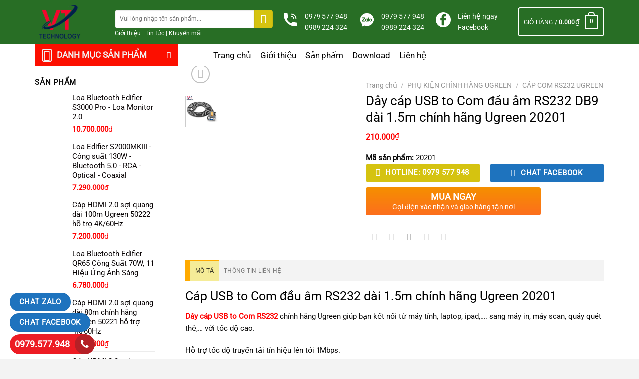

--- FILE ---
content_type: text/html; charset=UTF-8
request_url: https://vietthanhpc.vn/san-pham/day-cap-usb-to-com-dau-am-rs232-db9-dai-1-5m-chinh-hang-ugreen-20201/
body_size: 56561
content:
<!DOCTYPE html>
<html lang="vi" class="loading-site no-js">
<head>
	<meta charset="UTF-8" />
	<link rel="profile" href="http://gmpg.org/xfn/11" />
	<link rel="pingback" href="https://vietthanhpc.vn/xmlrpc.php" />

	<script>(function(html){html.className = html.className.replace(/\bno-js\b/,'js')})(document.documentElement);</script>
<title>Dây cáp USB to Com đầu âm RS232 DB9 dài 1.5m chính hãng Ugreen 20201 &#8211; Việt Thành PC</title>
<meta name='robots' content='max-image-preview:large' />
<meta name="viewport" content="width=device-width, initial-scale=1" /><link rel='prefetch' href='https://vietthanhpc.vn/wp-content/themes/flatsome/assets/js/flatsome.js?ver=a0a7aee297766598a20e' />
<link rel='prefetch' href='https://vietthanhpc.vn/wp-content/themes/flatsome/assets/js/chunk.slider.js?ver=3.18.6' />
<link rel='prefetch' href='https://vietthanhpc.vn/wp-content/themes/flatsome/assets/js/chunk.popups.js?ver=3.18.6' />
<link rel='prefetch' href='https://vietthanhpc.vn/wp-content/themes/flatsome/assets/js/chunk.tooltips.js?ver=3.18.6' />
<link rel='prefetch' href='https://vietthanhpc.vn/wp-content/themes/flatsome/assets/js/woocommerce.js?ver=49415fe6a9266f32f1f2' />
<link rel="alternate" type="application/rss+xml" title="Dòng thông tin Việt Thành PC &raquo;" href="https://vietthanhpc.vn/feed/" />
<link rel="alternate" type="application/rss+xml" title="Việt Thành PC &raquo; Dòng bình luận" href="https://vietthanhpc.vn/comments/feed/" />
<script type="text/javascript">
/* <![CDATA[ */
window._wpemojiSettings = {"baseUrl":"https:\/\/s.w.org\/images\/core\/emoji\/15.0.3\/72x72\/","ext":".png","svgUrl":"https:\/\/s.w.org\/images\/core\/emoji\/15.0.3\/svg\/","svgExt":".svg","source":{"concatemoji":"https:\/\/vietthanhpc.vn\/wp-includes\/js\/wp-emoji-release.min.js?ver=6.5.5"}};
/*! This file is auto-generated */
!function(i,n){var o,s,e;function c(e){try{var t={supportTests:e,timestamp:(new Date).valueOf()};sessionStorage.setItem(o,JSON.stringify(t))}catch(e){}}function p(e,t,n){e.clearRect(0,0,e.canvas.width,e.canvas.height),e.fillText(t,0,0);var t=new Uint32Array(e.getImageData(0,0,e.canvas.width,e.canvas.height).data),r=(e.clearRect(0,0,e.canvas.width,e.canvas.height),e.fillText(n,0,0),new Uint32Array(e.getImageData(0,0,e.canvas.width,e.canvas.height).data));return t.every(function(e,t){return e===r[t]})}function u(e,t,n){switch(t){case"flag":return n(e,"\ud83c\udff3\ufe0f\u200d\u26a7\ufe0f","\ud83c\udff3\ufe0f\u200b\u26a7\ufe0f")?!1:!n(e,"\ud83c\uddfa\ud83c\uddf3","\ud83c\uddfa\u200b\ud83c\uddf3")&&!n(e,"\ud83c\udff4\udb40\udc67\udb40\udc62\udb40\udc65\udb40\udc6e\udb40\udc67\udb40\udc7f","\ud83c\udff4\u200b\udb40\udc67\u200b\udb40\udc62\u200b\udb40\udc65\u200b\udb40\udc6e\u200b\udb40\udc67\u200b\udb40\udc7f");case"emoji":return!n(e,"\ud83d\udc26\u200d\u2b1b","\ud83d\udc26\u200b\u2b1b")}return!1}function f(e,t,n){var r="undefined"!=typeof WorkerGlobalScope&&self instanceof WorkerGlobalScope?new OffscreenCanvas(300,150):i.createElement("canvas"),a=r.getContext("2d",{willReadFrequently:!0}),o=(a.textBaseline="top",a.font="600 32px Arial",{});return e.forEach(function(e){o[e]=t(a,e,n)}),o}function t(e){var t=i.createElement("script");t.src=e,t.defer=!0,i.head.appendChild(t)}"undefined"!=typeof Promise&&(o="wpEmojiSettingsSupports",s=["flag","emoji"],n.supports={everything:!0,everythingExceptFlag:!0},e=new Promise(function(e){i.addEventListener("DOMContentLoaded",e,{once:!0})}),new Promise(function(t){var n=function(){try{var e=JSON.parse(sessionStorage.getItem(o));if("object"==typeof e&&"number"==typeof e.timestamp&&(new Date).valueOf()<e.timestamp+604800&&"object"==typeof e.supportTests)return e.supportTests}catch(e){}return null}();if(!n){if("undefined"!=typeof Worker&&"undefined"!=typeof OffscreenCanvas&&"undefined"!=typeof URL&&URL.createObjectURL&&"undefined"!=typeof Blob)try{var e="postMessage("+f.toString()+"("+[JSON.stringify(s),u.toString(),p.toString()].join(",")+"));",r=new Blob([e],{type:"text/javascript"}),a=new Worker(URL.createObjectURL(r),{name:"wpTestEmojiSupports"});return void(a.onmessage=function(e){c(n=e.data),a.terminate(),t(n)})}catch(e){}c(n=f(s,u,p))}t(n)}).then(function(e){for(var t in e)n.supports[t]=e[t],n.supports.everything=n.supports.everything&&n.supports[t],"flag"!==t&&(n.supports.everythingExceptFlag=n.supports.everythingExceptFlag&&n.supports[t]);n.supports.everythingExceptFlag=n.supports.everythingExceptFlag&&!n.supports.flag,n.DOMReady=!1,n.readyCallback=function(){n.DOMReady=!0}}).then(function(){return e}).then(function(){var e;n.supports.everything||(n.readyCallback(),(e=n.source||{}).concatemoji?t(e.concatemoji):e.wpemoji&&e.twemoji&&(t(e.twemoji),t(e.wpemoji)))}))}((window,document),window._wpemojiSettings);
/* ]]> */
</script>
<style id="woo-sctr-frontend-countdown-style" type="text/css">.woo-sctr-shortcode-wrap-wrap.woo-sctr-shortcode-wrap-wrap-salescountdowntimer{display:block;text-align:center;}.woo-sctr-shortcode-wrap-wrap.woo-sctr-shortcode-wrap-wrap-salescountdowntimer .woo-sctr-shortcode-countdown-1{color:#000000;}.woo-sctr-shortcode-wrap-wrap.woo-sctr-shortcode-wrap-wrap-salescountdowntimer .woo-sctr-shortcode-countdown-1 .woo-sctr-shortcode-countdown-value,.woo-sctr-shortcode-wrap-wrap.woo-sctr-shortcode-wrap-wrap-salescountdowntimer .woo-sctr-shortcode-countdown-1 .woo-sctr-shortcode-countdown-value-container{color:#ffffff;background:#0c0c0c;font-size:16px;}.woo-sctr-shortcode-wrap-wrap.woo-sctr-shortcode-wrap-wrap-salescountdowntimer .woo-sctr-shortcode-countdown-1 .woo-sctr-shortcode-countdown-text{color:#ffffff;background:#0c0c0c;font-size:10px;}</style><style id='wp-emoji-styles-inline-css' type='text/css'>

	img.wp-smiley, img.emoji {
		display: inline !important;
		border: none !important;
		box-shadow: none !important;
		height: 1em !important;
		width: 1em !important;
		margin: 0 0.07em !important;
		vertical-align: -0.1em !important;
		background: none !important;
		padding: 0 !important;
	}
</style>
<style id='wp-block-library-inline-css' type='text/css'>
:root{--wp-admin-theme-color:#007cba;--wp-admin-theme-color--rgb:0,124,186;--wp-admin-theme-color-darker-10:#006ba1;--wp-admin-theme-color-darker-10--rgb:0,107,161;--wp-admin-theme-color-darker-20:#005a87;--wp-admin-theme-color-darker-20--rgb:0,90,135;--wp-admin-border-width-focus:2px;--wp-block-synced-color:#7a00df;--wp-block-synced-color--rgb:122,0,223;--wp-bound-block-color:#9747ff}@media (min-resolution:192dpi){:root{--wp-admin-border-width-focus:1.5px}}.wp-element-button{cursor:pointer}:root{--wp--preset--font-size--normal:16px;--wp--preset--font-size--huge:42px}:root .has-very-light-gray-background-color{background-color:#eee}:root .has-very-dark-gray-background-color{background-color:#313131}:root .has-very-light-gray-color{color:#eee}:root .has-very-dark-gray-color{color:#313131}:root .has-vivid-green-cyan-to-vivid-cyan-blue-gradient-background{background:linear-gradient(135deg,#00d084,#0693e3)}:root .has-purple-crush-gradient-background{background:linear-gradient(135deg,#34e2e4,#4721fb 50%,#ab1dfe)}:root .has-hazy-dawn-gradient-background{background:linear-gradient(135deg,#faaca8,#dad0ec)}:root .has-subdued-olive-gradient-background{background:linear-gradient(135deg,#fafae1,#67a671)}:root .has-atomic-cream-gradient-background{background:linear-gradient(135deg,#fdd79a,#004a59)}:root .has-nightshade-gradient-background{background:linear-gradient(135deg,#330968,#31cdcf)}:root .has-midnight-gradient-background{background:linear-gradient(135deg,#020381,#2874fc)}.has-regular-font-size{font-size:1em}.has-larger-font-size{font-size:2.625em}.has-normal-font-size{font-size:var(--wp--preset--font-size--normal)}.has-huge-font-size{font-size:var(--wp--preset--font-size--huge)}.has-text-align-center{text-align:center}.has-text-align-left{text-align:left}.has-text-align-right{text-align:right}#end-resizable-editor-section{display:none}.aligncenter{clear:both}.items-justified-left{justify-content:flex-start}.items-justified-center{justify-content:center}.items-justified-right{justify-content:flex-end}.items-justified-space-between{justify-content:space-between}.screen-reader-text{border:0;clip:rect(1px,1px,1px,1px);-webkit-clip-path:inset(50%);clip-path:inset(50%);height:1px;margin:-1px;overflow:hidden;padding:0;position:absolute;width:1px;word-wrap:normal!important}.screen-reader-text:focus{background-color:#ddd;clip:auto!important;-webkit-clip-path:none;clip-path:none;color:#444;display:block;font-size:1em;height:auto;left:5px;line-height:normal;padding:15px 23px 14px;text-decoration:none;top:5px;width:auto;z-index:100000}html :where(.has-border-color){border-style:solid}html :where([style*=border-top-color]){border-top-style:solid}html :where([style*=border-right-color]){border-right-style:solid}html :where([style*=border-bottom-color]){border-bottom-style:solid}html :where([style*=border-left-color]){border-left-style:solid}html :where([style*=border-width]){border-style:solid}html :where([style*=border-top-width]){border-top-style:solid}html :where([style*=border-right-width]){border-right-style:solid}html :where([style*=border-bottom-width]){border-bottom-style:solid}html :where([style*=border-left-width]){border-left-style:solid}html :where(img[class*=wp-image-]){height:auto;max-width:100%}:where(figure){margin:0 0 1em}html :where(.is-position-sticky){--wp-admin--admin-bar--position-offset:var(--wp-admin--admin-bar--height,0px)}@media screen and (max-width:600px){html :where(.is-position-sticky){--wp-admin--admin-bar--position-offset:0px}}
</style>
<link rel='stylesheet' id='contact-form-7-css' href='https://vietthanhpc.vn/wp-content/plugins/contact-form-7/includes/css/styles.css?ver=5.9.8' type='text/css' media='all' />
<link rel='stylesheet' id='font-awesome-four-css' href='https://vietthanhpc.vn/wp-content/plugins/font-awesome-4-menus/css/font-awesome.min.css?ver=4.7.0' type='text/css' media='all' />
<link rel='stylesheet' id='swqbwoo-css' href='https://vietthanhpc.vn/wp-content/plugins/sw_quick_buy_woo/assets/swqbwoo.css?ver=6.5.5' type='text/css' media='all' />
<link rel='stylesheet' id='photoswipe-css' href='https://vietthanhpc.vn/wp-content/plugins/woocommerce/assets/css/photoswipe/photoswipe.min.css?ver=9.1.4' type='text/css' media='all' />
<link rel='stylesheet' id='photoswipe-default-skin-css' href='https://vietthanhpc.vn/wp-content/plugins/woocommerce/assets/css/photoswipe/default-skin/default-skin.min.css?ver=9.1.4' type='text/css' media='all' />
<style id='woocommerce-inline-inline-css' type='text/css'>
.woocommerce form .form-row .required { visibility: visible; }
</style>
<link rel='stylesheet' id='flatsome-main-css' href='https://vietthanhpc.vn/wp-content/themes/flatsome/assets/css/flatsome.css?ver=3.18.6' type='text/css' media='all' />
<style id='flatsome-main-inline-css' type='text/css'>
@font-face {
				font-family: "fl-icons";
				font-display: block;
				src: url(https://vietthanhpc.vn/wp-content/themes/flatsome/assets/css/icons/fl-icons.eot?v=3.18.6);
				src:
					url(https://vietthanhpc.vn/wp-content/themes/flatsome/assets/css/icons/fl-icons.eot#iefix?v=3.18.6) format("embedded-opentype"),
					url(https://vietthanhpc.vn/wp-content/themes/flatsome/assets/css/icons/fl-icons.woff2?v=3.18.6) format("woff2"),
					url(https://vietthanhpc.vn/wp-content/themes/flatsome/assets/css/icons/fl-icons.ttf?v=3.18.6) format("truetype"),
					url(https://vietthanhpc.vn/wp-content/themes/flatsome/assets/css/icons/fl-icons.woff?v=3.18.6) format("woff"),
					url(https://vietthanhpc.vn/wp-content/themes/flatsome/assets/css/icons/fl-icons.svg?v=3.18.6#fl-icons) format("svg");
			}
</style>
<link rel='stylesheet' id='flatsome-shop-css' href='https://vietthanhpc.vn/wp-content/themes/flatsome/assets/css/flatsome-shop.css?ver=3.18.6' type='text/css' media='all' />
<link rel='stylesheet' id='flatsome-style-css' href='https://vietthanhpc.vn/wp-content/themes/dien-may/style.css?ver=3.0' type='text/css' media='all' />
<script type="text/javascript" src="https://vietthanhpc.vn/wp-includes/js/jquery/jquery.min.js?ver=3.7.1" id="jquery-core-js"></script>
<script type="text/javascript" src="https://vietthanhpc.vn/wp-includes/js/jquery/jquery-migrate.min.js?ver=3.4.1" id="jquery-migrate-js"></script>
<script type="text/javascript" src="https://vietthanhpc.vn/wp-content/plugins/woocommerce/assets/js/jquery-blockui/jquery.blockUI.min.js?ver=2.7.0-wc.9.1.4" id="jquery-blockui-js" data-wp-strategy="defer"></script>
<script type="text/javascript" id="wc-add-to-cart-js-extra">
/* <![CDATA[ */
var wc_add_to_cart_params = {"ajax_url":"\/wp-admin\/admin-ajax.php","wc_ajax_url":"\/?wc-ajax=%%endpoint%%","i18n_view_cart":"Xem gi\u1ecf h\u00e0ng","cart_url":"https:\/\/vietthanhpc.vn\/gio-hang\/","is_cart":"","cart_redirect_after_add":"no"};
/* ]]> */
</script>
<script type="text/javascript" src="https://vietthanhpc.vn/wp-content/plugins/woocommerce/assets/js/frontend/add-to-cart.min.js?ver=9.1.4" id="wc-add-to-cart-js" defer="defer" data-wp-strategy="defer"></script>
<script type="text/javascript" src="https://vietthanhpc.vn/wp-content/plugins/woocommerce/assets/js/photoswipe/photoswipe.min.js?ver=4.1.1-wc.9.1.4" id="photoswipe-js" defer="defer" data-wp-strategy="defer"></script>
<script type="text/javascript" src="https://vietthanhpc.vn/wp-content/plugins/woocommerce/assets/js/photoswipe/photoswipe-ui-default.min.js?ver=4.1.1-wc.9.1.4" id="photoswipe-ui-default-js" defer="defer" data-wp-strategy="defer"></script>
<script type="text/javascript" id="wc-single-product-js-extra">
/* <![CDATA[ */
var wc_single_product_params = {"i18n_required_rating_text":"Vui l\u00f2ng ch\u1ecdn m\u1ed9t m\u1ee9c \u0111\u00e1nh gi\u00e1","review_rating_required":"yes","flexslider":{"rtl":false,"animation":"slide","smoothHeight":true,"directionNav":false,"controlNav":"thumbnails","slideshow":false,"animationSpeed":500,"animationLoop":false,"allowOneSlide":false},"zoom_enabled":"","zoom_options":[],"photoswipe_enabled":"1","photoswipe_options":{"shareEl":false,"closeOnScroll":false,"history":false,"hideAnimationDuration":0,"showAnimationDuration":0},"flexslider_enabled":""};
/* ]]> */
</script>
<script type="text/javascript" src="https://vietthanhpc.vn/wp-content/plugins/woocommerce/assets/js/frontend/single-product.min.js?ver=9.1.4" id="wc-single-product-js" defer="defer" data-wp-strategy="defer"></script>
<script type="text/javascript" src="https://vietthanhpc.vn/wp-content/plugins/woocommerce/assets/js/js-cookie/js.cookie.min.js?ver=2.1.4-wc.9.1.4" id="js-cookie-js" data-wp-strategy="defer"></script>
<link rel="https://api.w.org/" href="https://vietthanhpc.vn/wp-json/" /><link rel="alternate" type="application/json" href="https://vietthanhpc.vn/wp-json/wp/v2/product/6134" /><link rel="EditURI" type="application/rsd+xml" title="RSD" href="https://vietthanhpc.vn/xmlrpc.php?rsd" />
<meta name="generator" content="WordPress 6.5.5" />
<meta name="generator" content="WooCommerce 9.1.4" />
<link rel="canonical" href="https://vietthanhpc.vn/san-pham/day-cap-usb-to-com-dau-am-rs232-db9-dai-1-5m-chinh-hang-ugreen-20201/" />
<link rel='shortlink' href='https://vietthanhpc.vn/?p=6134' />
<link rel="alternate" type="application/json+oembed" href="https://vietthanhpc.vn/wp-json/oembed/1.0/embed?url=https%3A%2F%2Fvietthanhpc.vn%2Fsan-pham%2Fday-cap-usb-to-com-dau-am-rs232-db9-dai-1-5m-chinh-hang-ugreen-20201%2F" />
<link rel="alternate" type="text/xml+oembed" href="https://vietthanhpc.vn/wp-json/oembed/1.0/embed?url=https%3A%2F%2Fvietthanhpc.vn%2Fsan-pham%2Fday-cap-usb-to-com-dau-am-rs232-db9-dai-1-5m-chinh-hang-ugreen-20201%2F&#038;format=xml" />
<style>.bg{opacity: 0; transition: opacity 1s; -webkit-transition: opacity 1s;} .bg-loaded{opacity: 1;}</style>	<noscript><style>.woocommerce-product-gallery{ opacity: 1 !important; }</style></noscript>
	<style id='wp-fonts-local' type='text/css'>
@font-face{font-family:Inter;font-style:normal;font-weight:300 900;font-display:fallback;src:url('https://vietthanhpc.vn/wp-content/plugins/woocommerce/assets/fonts/Inter-VariableFont_slnt,wght.woff2') format('woff2');font-stretch:normal;}
@font-face{font-family:Cardo;font-style:normal;font-weight:400;font-display:fallback;src:url('https://vietthanhpc.vn/wp-content/plugins/woocommerce/assets/fonts/cardo_normal_400.woff2') format('woff2');}
</style>
<link rel="icon" href="https://vietthanhpc.vn/wp-content/uploads/2022/05/cropped-icon_32x32-32x32.webp" sizes="32x32" />
<link rel="icon" href="https://vietthanhpc.vn/wp-content/uploads/2022/05/cropped-icon_32x32-192x192.webp" sizes="192x192" />
<link rel="apple-touch-icon" href="https://vietthanhpc.vn/wp-content/uploads/2022/05/cropped-icon_32x32-180x180.webp" />
<meta name="msapplication-TileImage" content="https://vietthanhpc.vn/wp-content/uploads/2022/05/cropped-icon_32x32-270x270.webp" />
<style id="custom-css" type="text/css">:root {--primary-color: #FFAA00;--fs-color-primary: #FFAA00;--fs-color-secondary: #228900;--fs-color-success: #0089D8;--fs-color-alert: #b20000;--fs-experimental-link-color: #0A0506;--fs-experimental-link-color-hover: #D3AD51;}.tooltipster-base {--tooltip-color: #fff;--tooltip-bg-color: #000;}.off-canvas-right .mfp-content, .off-canvas-left .mfp-content {--drawer-width: 300px;}.off-canvas .mfp-content.off-canvas-cart {--drawer-width: 360px;}.container-width, .full-width .ubermenu-nav, .container, .row{max-width: 1170px}.row.row-collapse{max-width: 1140px}.row.row-small{max-width: 1162.5px}.row.row-large{max-width: 1200px}.header-main{height: 125px}#logo img{max-height: 125px}#logo{width:100px;}.header-bottom{min-height: 39px}.header-top{min-height: 40px}.transparent .header-main{height: 90px}.transparent #logo img{max-height: 90px}.has-transparent + .page-title:first-of-type,.has-transparent + #main > .page-title,.has-transparent + #main > div > .page-title,.has-transparent + #main .page-header-wrapper:first-of-type .page-title{padding-top: 140px;}.header.show-on-scroll,.stuck .header-main{height:115px!important}.stuck #logo img{max-height: 115px!important}.header-bg-color {background-color: #286e25}.header-bottom {background-color: #ffffff}.top-bar-nav > li > a{line-height: 16px }.header-main .nav > li > a{line-height: 16px }.stuck .header-main .nav > li > a{line-height: 38px }.header-bottom-nav > li > a{line-height: 16px }@media (max-width: 549px) {.header-main{height: 70px}#logo img{max-height: 70px}}.nav-dropdown{border-radius:3px}.nav-dropdown{font-size:93%}.nav-dropdown-has-arrow li.has-dropdown:after{border-bottom-color: #286e25;}.nav .nav-dropdown{background-color: #286e25}.header-top{background-color:rgba(0,0,0,0.42)!important;}body{color: #0A0A0A}h1,h2,h3,h4,h5,h6,.heading-font{color: #000000;}body{font-size: 96%;}@media screen and (max-width: 549px){body{font-size: 100%;}}body{font-family: Roboto, sans-serif;}body {font-weight: 400;font-style: normal;}.nav > li > a {font-family: Roboto, sans-serif;}.mobile-sidebar-levels-2 .nav > li > ul > li > a {font-family: Roboto, sans-serif;}.nav > li > a,.mobile-sidebar-levels-2 .nav > li > ul > li > a {font-weight: 400;font-style: normal;}h1,h2,h3,h4,h5,h6,.heading-font, .off-canvas-center .nav-sidebar.nav-vertical > li > a{font-family: Roboto, sans-serif;}h1,h2,h3,h4,h5,h6,.heading-font,.banner h1,.banner h2 {font-weight: 400;font-style: normal;}.alt-font{font-family: Roboto, sans-serif;}.alt-font {font-weight: 400!important;font-style: normal!important;}.header:not(.transparent) .header-bottom-nav.nav > li > a{color: #000000;}.header:not(.transparent) .header-bottom-nav.nav > li > a:hover,.header:not(.transparent) .header-bottom-nav.nav > li.active > a,.header:not(.transparent) .header-bottom-nav.nav > li.current > a,.header:not(.transparent) .header-bottom-nav.nav > li > a.active,.header:not(.transparent) .header-bottom-nav.nav > li > a.current{color: #286e25;}.header-bottom-nav.nav-line-bottom > li > a:before,.header-bottom-nav.nav-line-grow > li > a:before,.header-bottom-nav.nav-line > li > a:before,.header-bottom-nav.nav-box > li > a:hover,.header-bottom-nav.nav-box > li.active > a,.header-bottom-nav.nav-pills > li > a:hover,.header-bottom-nav.nav-pills > li.active > a{color:#FFF!important;background-color: #286e25;}.widget:where(:not(.widget_shopping_cart)) a{color: #0A0A0A;}.widget:where(:not(.widget_shopping_cart)) a:hover{color: #D3AD51;}.widget .tagcloud a:hover{border-color: #D3AD51; background-color: #D3AD51;}.current .breadcrumb-step, [data-icon-label]:after, .button#place_order,.button.checkout,.checkout-button,.single_add_to_cart_button.button, .sticky-add-to-cart-select-options-button{background-color: #F4EB97!important }.has-equal-box-heights .box-image {padding-top: 100%;}.badge-inner.on-sale{background-color: #DD0000}.badge-inner.new-bubble{background-color: #54BC00}.star-rating span:before,.star-rating:before, .woocommerce-page .star-rating:before, .stars a:hover:after, .stars a.active:after{color: #D3AD51}.shop-page-title.featured-title .title-bg{ background-image: url(https://vietthanhpc.vn/wp-content/uploads/2022/06/cap-chuyen-doi-usb-to-com-rs232-am-dai-1-5m-chinh-hang-ugreen-20201-cao-cap-886.jpg)!important;}@media screen and (min-width: 550px){.products .box-vertical .box-image{min-width: 300px!important;width: 300px!important;}}.absolute-footer, html{background-color: #f3f3f3}.header-vertical-menu__opener{height: 45px}.header-vertical-menu__opener {width: 287px}.header-vertical-menu__fly-out {width: 287px}.header-vertical-menu__opener{background-color: #f88900}.header-vertical-menu__fly-out{background-color: #ffffff}.nav-vertical-fly-out > li + li {border-top-width: 1px; border-top-style: solid;}/* Custom CSS */.live-search-results{width: 500px;}.pswp__button--arrow--right{right: 500px !important;}.pswp__button--arrow--left{ left: 500px !important;}button.pswp__button, button.pswp__button--arrow--left::before, button.pswp__button--arrow--right::before, button.pswp__button:hover{background-color: #286e25 !important;}.success.is-underline:hover,.success.is-outline:hover,.success {background-color:#1E73BE;color:white !important;}.call-mobile {background:#ED1C24;position:fixed;bottom:10px;height:40px;line-height:40px;padding:0 0px 0 0px;border-radius:40px;color:#fff;left:20px;z-index:99999;}.call-mobile1 {position:fixed;bottom:52px;height:40px;line-height:40px;padding:0 0px 0 0px;border-radius:40px;color:#fff;left:20px;z-index:99999;}.call-mobile2 {position:fixed;bottom:93px;height:40px;line-height:40px;padding:0 0px 0 0px;border-radius:40px;color:#fff;left:20px;z-index:99999;}.call-mobile i {font-size:20px;line-height:40px;background:#B52026;border-radius:100%;width:40px;height:40px;text-align:center;float:right;}.call-mobile a {color:#fff;font-size:18px;font-weight:bold;text-decoration:none;margin-right:10px;padding-left: 10px;}/* Custom CSS Mobile */@media (max-width: 549px){.live-search-results{width: fit-content;}.pswp__caption__center{display:none;}}.label-new.menu-item > a:after{content:"Mới";}.label-hot.menu-item > a:after{content:"Thịnh hành";}.label-sale.menu-item > a:after{content:"Giảm giá";}.label-popular.menu-item > a:after{content:"Phổ biến";}</style>		<style type="text/css" id="wp-custom-css">
			/*
Bạn có thể thêm CSS ở đây.

Nhấp chuột vào biểu tượng trợ giúp phía trên để tìm hiểu thêm.
*/
.header-bottom{
    background-color:#286e25;
}
.header-top{BORDER-TOP: 1px solid #f7f09d;}
.topbar-title{color: #f4eb97;
    font-size: 12.5px;
    background: black;
    line-height: 30px;
    padding-left: 15px;
    padding-right: 15px;
    border-radius: 3px;}
.header-block .col-inner p{line-height:16px}
.header-block .icon-box-center .icon-box-img{margin: 0 auto 10px;}
.product_meta{margin-top: 10px}
.product_meta>span{border-top:0px}
.header-block .form-flat input:not([type="submit"]){    border-radius: 4px;;color: black !important;font-size: 14px; border-color: #286e25;;}
.header-block .searchform-wrapper.form-flat .flex-col:last-of-type{    margin-left: -2.9em;
    background: #286e25;
    width: 43px;
    height: 35px;
        border-top-right-radius: 3px;      border-bottom-right-radius: 3px;}
.header-block .form-flat .button.icon{padding-left:10px}
.social-icons .button.icon:not(.is-outline){    background-color: black !important;
    border: 1px solid #d4af53 !important;}
.header-goc-phai{color: #f5ed9a;   
    width: 100%;
    font-size: 12px;
    text-align: center;
    line-height: 1px;
    margin: 0 auto;
	  margin-top: 10px;
    border-radius: 4px;}
.header-goc-phai a{color:#f7ef9c}
.header-giohang a{    color: #f6ee9a;
    font-size: 13px;text-align: center}
.header-giohang p{    color: #f6ee9a;
    font-size: 13px;text-align: center}
.header-giohang{margin-top: 10px}

.box-blog-post .is-divider{display:none}
.slider .box-vertical{border-bottom: 1px dotted #e2e2e2;}
.slider .tab-panels{padding-top: 12px;}
.slider .box-vertical .box-text{    padding-left: 10px;
    padding-right: 0;}
.slider h5{font-weight:normal}
.slider .op-8{opacity: .5;}
.tab-slider{background: white;}
.row-small>.col{padding: 0 9.8px 0px;}
.tab-slider .nav>li.active{background-color:#286e25;}
.tab-slider .nav>li{margin:0; padding-left: 10px; padding-right:10px}
.tab-slider .tabbed-content .nav{    border-top: 1px solid #f4eb97;}
.slider-wrapper+.row:not(.row-collapse){margin-top: 10px;}
.tab-slider .nav > li > a{color: black; font-weight: normal}
.tab-slider-1 .nav > li > a{font-weight: 500;
    color: white; }
.tab-slider-1 .tabbed-content ul{background-color: #286e25;
    background: #286e25;
    background: #286e25;
    background: #286e25;
    background: #286e25, #286e25);padding-left:10px; font-size: 17px}
.tab-slider-1 .nav>li.active{border-bottom: 2px solid #f88900;}
.tab-slider-1 .nav>li>a{padding-top:10px; padding-bottom: 6px}
.price del{display:none}
.price  ins span{color: red}
.price ins{font-size:18px}
.product-main .z-1{display:none}
.price ins .woocommerce-Price-currencySymbol{font-size:14px; font-weight:500;}
.badge-container{margin: 0px 0 0 0;}
.badge-inner.on-sale{     color: black;  background-color: #dcbc62; border-bottom-right-radius: 12px;font-weight: normal;
}
.badge{height: 25px;
    width: 50px;
    font-size: 15px;}
.price-wrapper .price{font-size:18px; color: red}
.price-wrapper .price span.amount{color:red}
.price-wrapper .woocommerce-Price-currencySymbol{font-weight:500; font-size:14px}
.catelogy-section .catelogy-title{width:100%; display: block;    background: #f3f3f3;border-top: 1px solid #286e25;}
.catelogy-section .catelogy-title-left{width:30%; float: left;}
.catelogy-section .catelogy-title-left h3{margin-bottom:0px}
.catelogy-section .catelogy-title-left h3 a{    padding-top: 7px;
    font-size: 17px;
    padding-bottom: 5px;
    padding-left: 20px;
    padding-right: 10px;
    background: #286e25;}
.catelogy-section .catelogy-title-left h3 a:hover{color: white;}
.catelogy-section .catelogy-title-left h3:after{content : "" ;    padding-top: 8px;
    border: 12px solid #f88900;
    height: 0;
    width: 0px;
    font-size: 0px;
    padding-bottom: 0px;
    position: absolute;
    left: 0;
    border-color: #f88900 transparent transparent #f88900;}
.catelogy-section .catelogy-title-right{width: 70%;float: right}
.catelogy-section ul {float: right; margin-bottom: 0px}
.catelogy-section ul li{    float: left;
    list-style: none;
    text-align: right;
    margin-bottom: 0px;
    padding-left: 10px;
    line-height: 32px;
    padding-right: 10px;
}
.catelogy-section ul li a{font-size: 14px}
.catelogy-section .clearboth{clear:both}
.catelogy-section .has-shadow .box:not(.box-overlay):not(.box-shade){    padding-left: 10px;
    padding-right: 10px;padding-top:10px}
.catelogy-section .has-shadow .box-text{padding-left: 0; padding-right: 0; padding-bottom: 10px}
.catelogy-section .badge-container{padding-left:10px;    padding-top: 10px;
}
.catelogy-section .row.row-collapse{padding-top:10px}
.row-box-shadow-1 .col-inner{    border: 1px solid #f3f3f3;box-shadow: none;}
.row-box-shadow-2-hover .col-inner:hover{box-shadow: none;
    border: 1px solid #e8d57e;}
.product-main .cart{display:none}
.khuyen-mai{border: 1px solid #bfbfbf;
    padding: 8px;
    font-size: 14px;
    border-radius: 8px;
    margin-bottom: 15px;
    line-height: 18px;}
.khuyen-mai h4{color:red}
.khuyen-mai li{    list-style: none; margin-bottom: 5px}
.khuyen-mai li a{color:#00b9eb}
.khuyen-mai li a:hover{color: gray}
.button-product{width:100%; display: block;padding: 0 9.8px 0px;}
.product-main .row-small>.col{padding: 0 9.8px 0px;}
.product-main .button{margin-bottom: 0}
.product-main{padding: 0px 0;}
.product-main .row.row-large{max-width: 1200px;
    margin-top: 20px;}
.product-info .breadcrumbs{text-transform: none;font-size: 14px;}
.is-divider{display:none}
.product-main .product-short-description P{font-size:15px}

.mfp-content .lightbox-content{border-top: 4px solid #ffdc46;}
.mfp-content .lightbox-content .popup-mua-hang h3{text-transform: uppercase}
.mfp-content .lightbox-content .popup-mua-hang .popup-trai{    width: 48%;
    float: left;}
.mfp-content .lightbox-content .popup-mua-hang .popup-phai{    width: 48%;
    float: right; font-size:15px}
.mfp-content .lightbox-content .popup-mua-hang .popup-phai p{margin-bottom:10px}
.product-main  .mua-hang-button .row-small>.col{    padding: 0 9.8px 10px;}
ul.product_list_widget li a:not(.remove){font-size:15px}
span.amount{color: red}
del span.amount{display:none}
.woocommerce-Price-currencySymbol{font-weight: normal; font-size: 14px}
.widget a{font-size:15px}
h3.widget-title{    background: #e8d37c;
    line-height: 34px;
    padding-left: 10px;
    padding-top: 3px;
    border-left: 10px solid #252424;letter-spacing:0}

.uppercase{letter-spacing:0}
.article-inner footer.entry-meta{display:none}
.top-footer a{color: white}
.top-footer a:hover{color: #d3ac50}
.top-footer .form-flat input:not([type="submit"]){    background-color: white;
    border-radius: 4px;
    font-size: 13px;
    border: 1px solid white;}
.top-footer .form-flat input{border-radius:4px}
.top-footer .button, input[type='submit'], input[type='submit'].button{font-size:14px; font-weight: normal; text-transform: none}
.footer-wrapper{}
.absolute-footer.dark{font-size:13px}
.nav .nav-dropdown{    border: 1px solid #f2e793;
	background-color: #286e25;
}



 @media only screen and (min-width: 320px) and (max-width: 768px) {
.catelogy-section .catelogy-title-left{width:100%;}
.catelogy-section .catelogy-title{ margin-top:20px}
.catelogy-section .catelogy-title-left h3{line-height:34px}
.catelogy-section .catelogy-title-right{width:100%}
}
.product-footer .woocommerce-tabs>.nav-line:not(.nav-vertical){background: #f3f3f3;}
.product-footer .nav>li{margin: 0 0px}
.product-footer .nav > li > a{padding-left:10px; padding-right:10px;padding-top: 13px;}
.product-footer .nav>li.active>a {background: #f5ec98;
    border-left: 10px solid #ffaa00;}
.off-canvas .sidebar-inner{padding: 10px 10px;}
#shop-sidebar h3.widget-title{background: white;border-left: 0px;}
ul{margin-left:20px}
.price-wrapper span{font-size:16px}
.form-flat input:not([type="submit"]){border-radius:4px}
.form-flat button,{border-radius:4px}
.product-footer .product-section h3{display:none}
.form-flat select{border-radius: 4px}

.dark .payment-icons .payment-icon{
	background-color: green !important;
}
.searchform .button.icon i{
	color:white;
}
.tab-slider .nav > li.active > a {
	color: white !important;
}
a.devvn_buy_now_style{
	background: #f88900;
    border-radius: 10px;
	padding-left: 25px;
	    color: white;
}

.search-price .woocommerce-Price-amount{
	color:red !important;
}
.pswp__caption__center{
	display:none !important;
}
.mega-menu-description{display:none !important;}
.tieu-de:after {
       content: "";
    height: 0;
    width: 0;
    position: absolute;
    top: 0;
    right: -34px;
    border-top: 17px solid transparent;
    border-bottom: 17px solid #358a35;
    border-left: 17px solid #358a35;
    border-right: 17px solid transparent;
}
.tieu-de{
	padding: 0 10px;
    background-color: #358a35;
    color: white;
    height: 34px;
    line-height: 34px;
    position: relative;
    float: left;
    display: inline-block;
    margin-right: 40px;
	margin-bottom:20px;
}
.tieu-de-row{
	text-align: left;
    position: relative;
    font-weight: normal;
    margin: 0 auto;
    text-transform: uppercase;
    font-family: 'UTMSwissCondensed';
    font-size: 16px;
    height: 34px;
    line-height: 34px;
    border-bottom: 3px solid #358a35;
    background: #ffffff;
    background: -moz-linear-gradient(top, #ffffff 0%, #f6f6f6 47%, #ebebeb 100%);
    background: -webkit-gradient(left top, left bottom, color-stop(0%, #ffffff), color-stop(47%, #f6f6f6), color-stop(100%, #ebebeb));
    background: -webkit-linear-gradient(top, #ffffff 0%, #f6f6f6 47%, #ebebeb 100%);
    background: -o-linear-gradient(top, #ffffff 0%, #f6f6f6 47%, #ebebeb 100%);
    background: -ms-linear-gradient(top, #ffffff 0%, #f6f6f6 47%, #ebebeb 100%);
    background: linear-gradient(to bottom, #ffffff 0%, #f6f6f6 47%, #ebebeb 100%);
    filter: progid:DXImageTransform.Microsoft.gradient( startColorstr='#ffffff', endColorstr='#ebebeb', GradientType=0 );
	margin-bottom:10px;
	margin-top:10px;
}
.badge-container.absolute.left.top.z-1 {
    right: 0;
    left: auto;
}		</style>
		<style id="kirki-inline-styles">/* cyrillic-ext */
@font-face {
  font-family: 'Roboto';
  font-style: normal;
  font-weight: 400;
  font-stretch: 100%;
  font-display: swap;
  src: url(https://vietthanhpc.vn/wp-content/fonts/roboto/KFOMCnqEu92Fr1ME7kSn66aGLdTylUAMQXC89YmC2DPNWubEbVmZiArmlw.woff2) format('woff2');
  unicode-range: U+0460-052F, U+1C80-1C8A, U+20B4, U+2DE0-2DFF, U+A640-A69F, U+FE2E-FE2F;
}
/* cyrillic */
@font-face {
  font-family: 'Roboto';
  font-style: normal;
  font-weight: 400;
  font-stretch: 100%;
  font-display: swap;
  src: url(https://vietthanhpc.vn/wp-content/fonts/roboto/KFOMCnqEu92Fr1ME7kSn66aGLdTylUAMQXC89YmC2DPNWubEbVmQiArmlw.woff2) format('woff2');
  unicode-range: U+0301, U+0400-045F, U+0490-0491, U+04B0-04B1, U+2116;
}
/* greek-ext */
@font-face {
  font-family: 'Roboto';
  font-style: normal;
  font-weight: 400;
  font-stretch: 100%;
  font-display: swap;
  src: url(https://vietthanhpc.vn/wp-content/fonts/roboto/KFOMCnqEu92Fr1ME7kSn66aGLdTylUAMQXC89YmC2DPNWubEbVmYiArmlw.woff2) format('woff2');
  unicode-range: U+1F00-1FFF;
}
/* greek */
@font-face {
  font-family: 'Roboto';
  font-style: normal;
  font-weight: 400;
  font-stretch: 100%;
  font-display: swap;
  src: url(https://vietthanhpc.vn/wp-content/fonts/roboto/KFOMCnqEu92Fr1ME7kSn66aGLdTylUAMQXC89YmC2DPNWubEbVmXiArmlw.woff2) format('woff2');
  unicode-range: U+0370-0377, U+037A-037F, U+0384-038A, U+038C, U+038E-03A1, U+03A3-03FF;
}
/* math */
@font-face {
  font-family: 'Roboto';
  font-style: normal;
  font-weight: 400;
  font-stretch: 100%;
  font-display: swap;
  src: url(https://vietthanhpc.vn/wp-content/fonts/roboto/KFOMCnqEu92Fr1ME7kSn66aGLdTylUAMQXC89YmC2DPNWubEbVnoiArmlw.woff2) format('woff2');
  unicode-range: U+0302-0303, U+0305, U+0307-0308, U+0310, U+0312, U+0315, U+031A, U+0326-0327, U+032C, U+032F-0330, U+0332-0333, U+0338, U+033A, U+0346, U+034D, U+0391-03A1, U+03A3-03A9, U+03B1-03C9, U+03D1, U+03D5-03D6, U+03F0-03F1, U+03F4-03F5, U+2016-2017, U+2034-2038, U+203C, U+2040, U+2043, U+2047, U+2050, U+2057, U+205F, U+2070-2071, U+2074-208E, U+2090-209C, U+20D0-20DC, U+20E1, U+20E5-20EF, U+2100-2112, U+2114-2115, U+2117-2121, U+2123-214F, U+2190, U+2192, U+2194-21AE, U+21B0-21E5, U+21F1-21F2, U+21F4-2211, U+2213-2214, U+2216-22FF, U+2308-230B, U+2310, U+2319, U+231C-2321, U+2336-237A, U+237C, U+2395, U+239B-23B7, U+23D0, U+23DC-23E1, U+2474-2475, U+25AF, U+25B3, U+25B7, U+25BD, U+25C1, U+25CA, U+25CC, U+25FB, U+266D-266F, U+27C0-27FF, U+2900-2AFF, U+2B0E-2B11, U+2B30-2B4C, U+2BFE, U+3030, U+FF5B, U+FF5D, U+1D400-1D7FF, U+1EE00-1EEFF;
}
/* symbols */
@font-face {
  font-family: 'Roboto';
  font-style: normal;
  font-weight: 400;
  font-stretch: 100%;
  font-display: swap;
  src: url(https://vietthanhpc.vn/wp-content/fonts/roboto/KFOMCnqEu92Fr1ME7kSn66aGLdTylUAMQXC89YmC2DPNWubEbVn6iArmlw.woff2) format('woff2');
  unicode-range: U+0001-000C, U+000E-001F, U+007F-009F, U+20DD-20E0, U+20E2-20E4, U+2150-218F, U+2190, U+2192, U+2194-2199, U+21AF, U+21E6-21F0, U+21F3, U+2218-2219, U+2299, U+22C4-22C6, U+2300-243F, U+2440-244A, U+2460-24FF, U+25A0-27BF, U+2800-28FF, U+2921-2922, U+2981, U+29BF, U+29EB, U+2B00-2BFF, U+4DC0-4DFF, U+FFF9-FFFB, U+10140-1018E, U+10190-1019C, U+101A0, U+101D0-101FD, U+102E0-102FB, U+10E60-10E7E, U+1D2C0-1D2D3, U+1D2E0-1D37F, U+1F000-1F0FF, U+1F100-1F1AD, U+1F1E6-1F1FF, U+1F30D-1F30F, U+1F315, U+1F31C, U+1F31E, U+1F320-1F32C, U+1F336, U+1F378, U+1F37D, U+1F382, U+1F393-1F39F, U+1F3A7-1F3A8, U+1F3AC-1F3AF, U+1F3C2, U+1F3C4-1F3C6, U+1F3CA-1F3CE, U+1F3D4-1F3E0, U+1F3ED, U+1F3F1-1F3F3, U+1F3F5-1F3F7, U+1F408, U+1F415, U+1F41F, U+1F426, U+1F43F, U+1F441-1F442, U+1F444, U+1F446-1F449, U+1F44C-1F44E, U+1F453, U+1F46A, U+1F47D, U+1F4A3, U+1F4B0, U+1F4B3, U+1F4B9, U+1F4BB, U+1F4BF, U+1F4C8-1F4CB, U+1F4D6, U+1F4DA, U+1F4DF, U+1F4E3-1F4E6, U+1F4EA-1F4ED, U+1F4F7, U+1F4F9-1F4FB, U+1F4FD-1F4FE, U+1F503, U+1F507-1F50B, U+1F50D, U+1F512-1F513, U+1F53E-1F54A, U+1F54F-1F5FA, U+1F610, U+1F650-1F67F, U+1F687, U+1F68D, U+1F691, U+1F694, U+1F698, U+1F6AD, U+1F6B2, U+1F6B9-1F6BA, U+1F6BC, U+1F6C6-1F6CF, U+1F6D3-1F6D7, U+1F6E0-1F6EA, U+1F6F0-1F6F3, U+1F6F7-1F6FC, U+1F700-1F7FF, U+1F800-1F80B, U+1F810-1F847, U+1F850-1F859, U+1F860-1F887, U+1F890-1F8AD, U+1F8B0-1F8BB, U+1F8C0-1F8C1, U+1F900-1F90B, U+1F93B, U+1F946, U+1F984, U+1F996, U+1F9E9, U+1FA00-1FA6F, U+1FA70-1FA7C, U+1FA80-1FA89, U+1FA8F-1FAC6, U+1FACE-1FADC, U+1FADF-1FAE9, U+1FAF0-1FAF8, U+1FB00-1FBFF;
}
/* vietnamese */
@font-face {
  font-family: 'Roboto';
  font-style: normal;
  font-weight: 400;
  font-stretch: 100%;
  font-display: swap;
  src: url(https://vietthanhpc.vn/wp-content/fonts/roboto/KFOMCnqEu92Fr1ME7kSn66aGLdTylUAMQXC89YmC2DPNWubEbVmbiArmlw.woff2) format('woff2');
  unicode-range: U+0102-0103, U+0110-0111, U+0128-0129, U+0168-0169, U+01A0-01A1, U+01AF-01B0, U+0300-0301, U+0303-0304, U+0308-0309, U+0323, U+0329, U+1EA0-1EF9, U+20AB;
}
/* latin-ext */
@font-face {
  font-family: 'Roboto';
  font-style: normal;
  font-weight: 400;
  font-stretch: 100%;
  font-display: swap;
  src: url(https://vietthanhpc.vn/wp-content/fonts/roboto/KFOMCnqEu92Fr1ME7kSn66aGLdTylUAMQXC89YmC2DPNWubEbVmaiArmlw.woff2) format('woff2');
  unicode-range: U+0100-02BA, U+02BD-02C5, U+02C7-02CC, U+02CE-02D7, U+02DD-02FF, U+0304, U+0308, U+0329, U+1D00-1DBF, U+1E00-1E9F, U+1EF2-1EFF, U+2020, U+20A0-20AB, U+20AD-20C0, U+2113, U+2C60-2C7F, U+A720-A7FF;
}
/* latin */
@font-face {
  font-family: 'Roboto';
  font-style: normal;
  font-weight: 400;
  font-stretch: 100%;
  font-display: swap;
  src: url(https://vietthanhpc.vn/wp-content/fonts/roboto/KFOMCnqEu92Fr1ME7kSn66aGLdTylUAMQXC89YmC2DPNWubEbVmUiAo.woff2) format('woff2');
  unicode-range: U+0000-00FF, U+0131, U+0152-0153, U+02BB-02BC, U+02C6, U+02DA, U+02DC, U+0304, U+0308, U+0329, U+2000-206F, U+20AC, U+2122, U+2191, U+2193, U+2212, U+2215, U+FEFF, U+FFFD;
}</style></head>

<body class="product-template-default single single-product postid-6134 theme-flatsome woocommerce woocommerce-page woocommerce-no-js lightbox nav-dropdown-has-shadow nav-dropdown-has-border">


<a class="skip-link screen-reader-text" href="#main">Chuyển đến nội dung</a>

<div id="wrapper">

	
	<header id="header" class="header ">
		<div class="header-wrapper">
			<div id="masthead" class="header-main hide-for-sticky nav-dark">
      <div class="header-inner flex-row container logo-left medium-logo-center" role="navigation">

          <!-- Logo -->
          <div id="logo" class="flex-col logo">
            
<!-- Header logo -->
<a href="https://vietthanhpc.vn/" title="Việt Thành PC - Phân Phối Phụ Kiện Máy Tính &#8211; Điện Thoại &#8211; Bộ Chia &#8211; Bộ Chuyển Đổi HDMI &#8211; VGA &#8211; TypeC- Displayport" rel="home">
		<img width="730" height="599" src="https://vietthanhpc.vn/wp-content/uploads/2024/04/logofinal.png" class="header_logo header-logo" alt="Việt Thành PC"/><img  width="730" height="599" src="https://vietthanhpc.vn/wp-content/uploads/2024/04/logofinal.png" class="header-logo-dark" alt="Việt Thành PC"/></a>
          </div>

          <!-- Mobile Left Elements -->
          <div class="flex-col show-for-medium flex-left">
            <ul class="mobile-nav nav nav-left ">
              <li class="nav-icon has-icon">
  <div class="header-button">		<a href="#" data-open="#main-menu" data-pos="left" data-bg="main-menu-overlay" data-color="" class="icon primary button circle is-small" aria-label="Menu" aria-controls="main-menu" aria-expanded="false">

		  <i class="icon-menu" ></i>
		  		</a>
	 </div> </li>
            </ul>
          </div>

          <!-- Left Elements -->
          <div class="flex-col hide-for-medium flex-left
            flex-grow">
            <ul class="header-nav header-nav-main nav nav-left  nav-uppercase" >
              <li class="header-block"><div class="header-block-block-1">	<section class="section header-block" id="section_536773934">
		<div class="bg section-bg fill bg-fill  bg-loaded" >

			
			
			

		</div>

		

		<div class="section-content relative">
			

<div class="row row-small row-full-width align-middle align-center"  id="row-417510153">


	<div id="col-706819048" class="col medium-5 small-12 large-5"  >
				<div class="col-inner"  >
			
			

<div class="searchform-wrapper ux-search-box relative sb is-normal"><form role="search" method="get" class="searchform" action="https://vietthanhpc.vn/">
	<div class="flex-row relative">
						<div class="flex-col flex-grow">
			<label class="screen-reader-text" for="woocommerce-product-search-field-0">Tìm kiếm:</label>
			<input type="search" id="woocommerce-product-search-field-0" class="search-field mb-0" placeholder="Vui lòng nhập tên sản phẩm..." value="" name="s" />
			<input type="hidden" name="post_type" value="product" />
					</div>
		<div class="flex-col">
			<button type="submit" value="Tìm kiếm" class="ux-search-submit submit-button secondary button  icon mb-0" aria-label="Nộp">
				<i class="icon-search" ></i>			</button>
		</div>
	</div>
	<div class="live-search-results text-left z-top"></div>
</form>
</div>

	<div id="text-2889363539" class="text">
		

<div class="header-goc-phai" style="text-align: left;"><span style="color: #fff;"><a style="color: #fff;" href="https://vietthanhpc.vn/gioi-thieu/">Giới thiệu</a> | <a style="color: #fff;" href="https://vietthanhpc.vn/category/tin-tuc/">Tin tức</a> | <a style="color: #fff;" href="#">Khuyến mãi</a></span></div>

		
<style>
#text-2889363539 {
  text-align: left;
}
</style>
	</div>
	

		</div>
					</div>

	

	<div id="col-1251487338" class="col header-contact medium-7 small-12 large-7"  >
				<div class="col-inner text-left"  >
			
			

<div class="row row-collapse align-middle align-center"  id="row-2120964138">


	<div id="col-228028561" class="col medium-4 small-12 large-4"  >
				<div class="col-inner"  >
			
			


		<div class="icon-box featured-box icon-box-left text-left"  >
					<div class="icon-box-img" style="width: 30px">
				<div class="icon">
					<div class="icon-inner" >
						<img width="96" height="96" src="https://vietthanhpc.vn/wp-content/uploads/2023/01/icons8-phone-96.png" class="attachment-medium size-medium" alt="" decoding="async" />					</div>
				</div>
			</div>
				<div class="icon-box-text last-reset">
									

<div class="inner">
<div><span style="color: #ffffff; font-size: 100%;"><a style="color: #ffffff;" href="tel:0979 577 948">0979 577 948</a></span></div>
<div>
<div><span style="color: #ffffff;">0989 224 324</span></div>
</div>
</div>

		</div>
	</div>
	
	

		</div>
					</div>

	

	<div id="col-945953154" class="col medium-4 small-12 large-4"  >
				<div class="col-inner"  >
			
			


		<div class="icon-box featured-box icon-box-left text-left"  >
					<div class="icon-box-img" style="width: 30px">
				<div class="icon">
					<div class="icon-inner" >
						<img width="100" height="100" src="https://vietthanhpc.vn/wp-content/uploads/2022/12/zalo.png" class="attachment-medium size-medium" alt="" decoding="async" />					</div>
				</div>
			</div>
				<div class="icon-box-text last-reset">
									

<div class="inner">
<div><span style="color: #ffffff;"><a style="color: #ffffff;" href="https://zalo.me/0979577948">0979 577 948</a></span></div>
<div>
<div><span style="color: #ffffff;">0989 224 324</span></div>
</div>
</div>

		</div>
	</div>
	
	

		</div>
					</div>

	

	<div id="col-1443504668" class="col medium-4 small-12 large-4"  >
				<div class="col-inner"  >
			
			


		<div class="icon-box featured-box icon-box-left text-left"  >
					<div class="icon-box-img" style="width: 30px">
				<div class="icon">
					<div class="icon-inner" >
						<img width="100" height="100" src="https://vietthanhpc.vn/wp-content/uploads/2022/12/facebook.png" class="attachment-medium size-medium" alt="" decoding="async" />					</div>
				</div>
			</div>
				<div class="icon-box-text last-reset">
									

<div class="inner">
<div class="lbl"><span style="color: #ffffff;">Liên hệ ngay</span></div>
<div><a href="https://www.facebook.com/phukienhangugreen"><span style="color: #ffffff;">Facebook</span></a></div>
</div>

		</div>
	</div>
	
	

		</div>
					</div>

	

</div>

		</div>
					</div>

	

</div>

		</div>

		
<style>
#section_536773934 {
  padding-top: 0px;
  padding-bottom: 0px;
  background-color: rgb(40, 110, 37);
}
</style>
	</section>
	</div></li>            </ul>
          </div>

          <!-- Right Elements -->
          <div class="flex-col hide-for-medium flex-right">
            <ul class="header-nav header-nav-main nav nav-right  nav-uppercase">
              <li class="cart-item has-icon has-dropdown">

<a href="https://vietthanhpc.vn/gio-hang/" class="header-cart-link is-small" title="Giỏ hàng" >

<span class="header-cart-title">
   Giỏ hàng   /      <span class="cart-price"><span class="woocommerce-Price-amount amount"><bdi>0.000<span class="woocommerce-Price-currencySymbol">&#8363;</span></bdi></span></span>
  </span>

    <span class="cart-icon image-icon">
    <strong>0</strong>
  </span>
  </a>

 <ul class="nav-dropdown nav-dropdown-bold dark dropdown-uppercase">
    <li class="html widget_shopping_cart">
      <div class="widget_shopping_cart_content">
        

	<div class="ux-mini-cart-empty flex flex-row-col text-center pt pb">
				<div class="ux-mini-cart-empty-icon">
			<svg xmlns="http://www.w3.org/2000/svg" viewBox="0 0 17 19" style="opacity:.1;height:80px;">
				<path d="M8.5 0C6.7 0 5.3 1.2 5.3 2.7v2H2.1c-.3 0-.6.3-.7.7L0 18.2c0 .4.2.8.6.8h15.7c.4 0 .7-.3.7-.7v-.1L15.6 5.4c0-.3-.3-.6-.7-.6h-3.2v-2c0-1.6-1.4-2.8-3.2-2.8zM6.7 2.7c0-.8.8-1.4 1.8-1.4s1.8.6 1.8 1.4v2H6.7v-2zm7.5 3.4 1.3 11.5h-14L2.8 6.1h2.5v1.4c0 .4.3.7.7.7.4 0 .7-.3.7-.7V6.1h3.5v1.4c0 .4.3.7.7.7s.7-.3.7-.7V6.1h2.6z" fill-rule="evenodd" clip-rule="evenodd" fill="currentColor"></path>
			</svg>
		</div>
				<p class="woocommerce-mini-cart__empty-message empty">Chưa có sản phẩm trong giỏ hàng.</p>
					<p class="return-to-shop">
				<a class="button primary wc-backward" href="https://vietthanhpc.vn/cua-hang/">
					Quay trở lại cửa hàng				</a>
			</p>
				</div>


      </div>
    </li>
     </ul>

</li>
            </ul>
          </div>

          <!-- Mobile Right Elements -->
          <div class="flex-col show-for-medium flex-right">
            <ul class="mobile-nav nav nav-right ">
              <li class="cart-item has-icon">


		<a href="https://vietthanhpc.vn/gio-hang/" class="header-cart-link is-small off-canvas-toggle nav-top-link" title="Giỏ hàng" data-open="#cart-popup" data-class="off-canvas-cart" data-pos="right" >

    <span class="cart-icon image-icon">
    <strong>0</strong>
  </span>
  </a>


  <!-- Cart Sidebar Popup -->
  <div id="cart-popup" class="mfp-hide">
  <div class="cart-popup-inner inner-padding cart-popup-inner--sticky">
      <div class="cart-popup-title text-center">
          <span class="heading-font uppercase">Giỏ hàng</span>
          <div class="is-divider"></div>
      </div>
      <div class="widget woocommerce widget_shopping_cart"><div class="widget_shopping_cart_content"></div></div>               </div>
  </div>

</li>
            </ul>
          </div>

      </div>

      </div>
<div id="wide-nav" class="header-bottom wide-nav hide-for-sticky flex-has-center">
    <div class="flex-row container">

                        <div class="flex-col hide-for-medium flex-left">
                <ul class="nav header-nav header-bottom-nav nav-left  nav-line-bottom nav-size-xlarge nav-spacing-medium">
                    
<li class="header-vertical-menu" role="navigation">
	<div class="header-vertical-menu__opener dark">
					<span class="header-vertical-menu__icon">
				<i class="icon-menu" ></i>			</span>
				<span class="header-vertical-menu__title">
						DANH MỤC SẢN PHẨM		</span>
		<i class="icon-angle-down" ></i>	</div>
	<div class="header-vertical-menu__fly-out has-shadow">
		<div class="menu-danh-muc-san-pham-container"><ul id="menu-danh-muc-san-pham" class="ux-nav-vertical-menu nav-vertical-fly-out"><li id="menu-item-12441" class="menu-item menu-item-type-taxonomy menu-item-object-product_cat current-product-ancestor menu-item-has-children menu-item-12441 menu-item-design-default has-dropdown has-icon-left"><a href="https://vietthanhpc.vn/danh-muc-san-pham/phu-kien-chinh-hang-ugreen/" class="nav-top-link" aria-expanded="false" aria-haspopup="menu"><img class="ux-menu-icon" width="20" height="20" src="https://vietthanhpc.vn/wp-content/uploads/2022/12/menu_icon_1.png" alt="" />PHỤ KIỆN CHÍNH HÃNG UGREEN<i class="icon-angle-down" ></i></a>
<ul class="sub-menu nav-dropdown nav-dropdown-bold dark dropdown-uppercase">
	<li id="menu-item-13261" class="menu-item menu-item-type-custom menu-item-object-custom menu-item-has-children menu-item-13261 nav-dropdown-col"><a href="#">UGREEN</a>
	<ul class="sub-menu nav-column nav-dropdown-bold dark dropdown-uppercase">
		<li id="menu-item-12425" class="menu-item menu-item-type-taxonomy menu-item-object-product_cat menu-item-12425"><a href="https://vietthanhpc.vn/danh-muc-san-pham/phu-kien-chinh-hang-ugreen/chuot-may-tinh-ugreen/">CHUỘT MÁY TÍNH UGREEN</a></li>
		<li id="menu-item-12461" class="menu-item menu-item-type-taxonomy menu-item-object-product_cat menu-item-12461"><a href="https://vietthanhpc.vn/danh-muc-san-pham/phu-kien-chinh-hang-ugreen/type-c-converter/">TYPE-C CONVERTER UGREEN</a></li>
		<li id="menu-item-12447" class="menu-item menu-item-type-taxonomy menu-item-object-product_cat menu-item-12447"><a href="https://vietthanhpc.vn/danh-muc-san-pham/phu-kien-chinh-hang-ugreen/cap-hdmi-converter-chinh-hang-ugreen/">CÁP HDMI CONVERTER UGREEN</a></li>
		<li id="menu-item-14467" class="menu-item menu-item-type-taxonomy menu-item-object-product_cat menu-item-14467"><a href="https://vietthanhpc.vn/danh-muc-san-pham/phu-kien-chinh-hang-ugreen/cap-tin-hieu-hdmi-chinh-hang-ugreen/">CÁP TÍN HIỆU HDMI UGREEN</a></li>
		<li id="menu-item-12414" class="menu-item menu-item-type-taxonomy menu-item-object-product_cat menu-item-12414"><a href="https://vietthanhpc.vn/danh-muc-san-pham/phu-kien-chinh-hang-ugreen/bo-chia-tin-hieu-hdmi-chinh-hang-ugreen/">BỘ CHIA TÍN HIỆU HDMI UGREEN</a></li>
		<li id="menu-item-12428" class="menu-item menu-item-type-taxonomy menu-item-object-product_cat menu-item-12428"><a href="https://vietthanhpc.vn/danh-muc-san-pham/phu-kien-chinh-hang-ugreen/hdmi-to-vga/">HDMI TO VGA UGREEN</a></li>
		<li id="menu-item-12423" class="menu-item menu-item-type-taxonomy menu-item-object-product_cat menu-item-12423"><a href="https://vietthanhpc.vn/danh-muc-san-pham/phu-kien-chinh-hang-ugreen/cap-tin-hieu-vga-chinh-hang-ugreen/">CÁP TÍN HIỆU VGA UGREEN</a></li>
		<li id="menu-item-12443" class="menu-item menu-item-type-taxonomy menu-item-object-product_cat menu-item-12443"><a href="https://vietthanhpc.vn/danh-muc-san-pham/phu-kien-chinh-hang-ugreen/bo-chia-vga-chinh-hang-ugreen/">BỘ CHIA VGA UGREEN</a></li>
	</ul>
</li>
	<li id="menu-item-13262" class="menu-item menu-item-type-custom menu-item-object-custom menu-item-has-children menu-item-13262 nav-dropdown-col"><a href="#">UGREEN</a>
	<ul class="sub-menu nav-column nav-dropdown-bold dark dropdown-uppercase">
		<li id="menu-item-12421" class="menu-item menu-item-type-taxonomy menu-item-object-product_cat menu-item-12421"><a href="https://vietthanhpc.vn/danh-muc-san-pham/phu-kien-chinh-hang-ugreen/dvi-vga-cable-and-converter/">CÁP DVI &#8211; VGA CONVERTER</a></li>
		<li id="menu-item-12444" class="menu-item menu-item-type-taxonomy menu-item-object-product_cat menu-item-12444"><a href="https://vietthanhpc.vn/danh-muc-san-pham/phu-kien-chinh-hang-ugreen/bo-chuyen-doi-kvm-ugreen/">BỘ CHUYỂN ĐỔI KVM UGREEN</a></li>
		<li id="menu-item-12416" class="menu-item menu-item-type-taxonomy menu-item-object-product_cat menu-item-12416"><a href="https://vietthanhpc.vn/danh-muc-san-pham/phu-kien-chinh-hang-ugreen/box-ssd-hdd-chinh-hang-ugreen/">BOX SSD &#8211; HDD &#8211; M2 UGREEN</a></li>
		<li id="menu-item-12445" class="menu-item menu-item-type-taxonomy menu-item-object-product_cat menu-item-12445"><a href="https://vietthanhpc.vn/danh-muc-san-pham/phu-kien-chinh-hang-ugreen/cap-chuyen-doi-usb-chinh-hang-ugreen/">CÁP CHUYỂN ĐỔI USB UGREEN</a></li>
		<li id="menu-item-12424" class="menu-item menu-item-type-taxonomy menu-item-object-product_cat menu-item-12424"><a href="https://vietthanhpc.vn/danh-muc-san-pham/phu-kien-chinh-hang-ugreen/cap-usb-chinh-hang-ugreen/">CÁP USB UGREEN</a></li>
		<li id="menu-item-12420" class="menu-item menu-item-type-taxonomy menu-item-object-product_cat menu-item-12420"><a href="https://vietthanhpc.vn/danh-muc-san-pham/phu-kien-chinh-hang-ugreen/cable-displayport-chinh-hang-ugreen/">CÁP DISPLAYPORT UGREEN</a></li>
		<li id="menu-item-12451" class="menu-item menu-item-type-taxonomy menu-item-object-product_cat menu-item-12451"><a href="https://vietthanhpc.vn/danh-muc-san-pham/phu-kien-chinh-hang-ugreen/dau-doc-the-nho-ugreen/">ĐẦU ĐỌC THẺ NHỚ UGREEN</a></li>
	</ul>
</li>
	<li id="menu-item-13264" class="menu-item menu-item-type-custom menu-item-object-custom menu-item-has-children menu-item-13264 nav-dropdown-col"><a href="#">UGREEN</a>
	<ul class="sub-menu nav-column nav-dropdown-bold dark dropdown-uppercase">
		<li id="menu-item-12452" class="menu-item menu-item-type-taxonomy menu-item-object-product_cat menu-item-12452"><a href="https://vietthanhpc.vn/danh-muc-san-pham/phu-kien-chinh-hang-ugreen/phu-kien-dien-thoai-ugreen/">PHỤ KIỆN ĐIỆN THOẠI UGREEN</a></li>
		<li id="menu-item-12453" class="menu-item menu-item-type-taxonomy menu-item-object-product_cat menu-item-12453"><a href="https://vietthanhpc.vn/danh-muc-san-pham/phu-kien-chinh-hang-ugreen/phu-kien-mang-ugreen/">PHỤ KIỆN MẠNG UGREEN</a></li>
		<li id="menu-item-12419" class="menu-item menu-item-type-taxonomy menu-item-object-product_cat menu-item-12419"><a href="https://vietthanhpc.vn/danh-muc-san-pham/phu-kien-chinh-hang-ugreen/av-cable-audio-and-video/">CÁP AUDIO &#8211; VIDEO UGREEN</a></li>
		<li id="menu-item-12413" class="menu-item menu-item-type-taxonomy menu-item-object-product_cat menu-item-12413"><a href="https://vietthanhpc.vn/danh-muc-san-pham/phu-kien-chinh-hang-ugreen/bluetooth-chinh-hang-ugreen/">BLUETOOTH UGREEN</a></li>
	</ul>
</li>
</ul>
</li>
<li id="menu-item-12430" class="menu-item menu-item-type-taxonomy menu-item-object-product_cat menu-item-12430 menu-item-design-default has-icon-left"><a href="https://vietthanhpc.vn/danh-muc-san-pham/phu-kien-dien-thoai-chinh-hang-anker/" class="nav-top-link"><img class="ux-menu-icon" width="20" height="20" src="https://vietthanhpc.vn/wp-content/uploads/2022/12/menu_icon_3.png" alt="" />PHỤ KIỆN CHÍNH HÃNG ANKER</a></li>
<li id="menu-item-12418" class="menu-item menu-item-type-taxonomy menu-item-object-product_cat menu-item-has-children menu-item-12418 menu-item-design-default has-dropdown has-icon-left"><a href="https://vietthanhpc.vn/danh-muc-san-pham/am-thanh-chinh-hang-edifier/" class="nav-top-link" aria-expanded="false" aria-haspopup="menu"><img class="ux-menu-icon" width="20" height="20" src="https://vietthanhpc.vn/wp-content/uploads/2022/12/menu_icon_10.png" alt="" />ÂM THANH HÃNG EDIFIER<i class="icon-angle-down" ></i></a>
<ul class="sub-menu nav-dropdown nav-dropdown-bold dark dropdown-uppercase">
	<li id="menu-item-13898" class="menu-item menu-item-type-taxonomy menu-item-object-product_cat menu-item-13898"><a href="https://vietthanhpc.vn/danh-muc-san-pham/am-thanh-chinh-hang-edifier/loa-chinh-hang-edifier/">LOA EDIFIER</a></li>
	<li id="menu-item-13929" class="menu-item menu-item-type-taxonomy menu-item-object-product_cat menu-item-13929"><a href="https://vietthanhpc.vn/danh-muc-san-pham/am-thanh-chinh-hang-edifier/tai-nghe-chinh-hang-edifier/">TAI NGHE EDIFIER</a></li>
</ul>
</li>
<li id="menu-item-12435" class="menu-item menu-item-type-taxonomy menu-item-object-product_cat menu-item-has-children menu-item-12435 menu-item-design-default has-dropdown has-icon-left"><a href="https://vietthanhpc.vn/danh-muc-san-pham/phu-kien-chinh-hang-jasoz/" class="nav-top-link" aria-expanded="false" aria-haspopup="menu"><img class="ux-menu-icon" width="20" height="20" src="https://vietthanhpc.vn/wp-content/uploads/2022/12/menu_icon_4.png" alt="" />PHỤ KIỆN CHÍNH HÃNG JASOZ<i class="icon-angle-down" ></i></a>
<ul class="sub-menu nav-dropdown nav-dropdown-bold dark dropdown-uppercase">
	<li id="menu-item-15716" class="menu-item menu-item-type-taxonomy menu-item-object-product_cat menu-item-15716"><a href="https://vietthanhpc.vn/danh-muc-san-pham/phu-kien-chinh-hang-jasoz/loa-bluetooth-chinh-hang-jasoz/">LOA BLUETOOTH HÃNG JASOZ</a></li>
	<li id="menu-item-12431" class="menu-item menu-item-type-taxonomy menu-item-object-product_cat menu-item-12431"><a href="https://vietthanhpc.vn/danh-muc-san-pham/phu-kien-chinh-hang-jasoz/bo-chia-hdmi-hang-jasoz/">BỘ CHIA HDMI HÃNG JASOZ</a></li>
	<li id="menu-item-12422" class="menu-item menu-item-type-taxonomy menu-item-object-product_cat menu-item-12422"><a href="https://vietthanhpc.vn/danh-muc-san-pham/phu-kien-chinh-hang-jasoz/cap-tin-hieu-hdmi-chinh-hang-jasoz/">CÁP TÍN HIỆU HDMI HÃNG JASOZ</a></li>
	<li id="menu-item-14312" class="menu-item menu-item-type-taxonomy menu-item-object-product_cat menu-item-14312"><a href="https://vietthanhpc.vn/danh-muc-san-pham/phu-kien-chinh-hang-jasoz/bo-chia-usb-hang-jasoz/">BỘ CHIA USB HÃNG JASOZ</a></li>
	<li id="menu-item-12438" class="menu-item menu-item-type-taxonomy menu-item-object-product_cat menu-item-12438"><a href="https://vietthanhpc.vn/danh-muc-san-pham/phu-kien-chinh-hang-jasoz/cap-usb-chinh-hang-jasoz/">CÁP USB HÃNG JASOZ</a></li>
	<li id="menu-item-14520" class="menu-item menu-item-type-taxonomy menu-item-object-product_cat menu-item-14520"><a href="https://vietthanhpc.vn/danh-muc-san-pham/phu-kien-chinh-hang-jasoz/bo-chuyen-doi-hdmi-hang-jasoz/">BỘ CHUYỂN ĐỔI HDMI HÃNG JASOZ</a></li>
	<li id="menu-item-12440" class="menu-item menu-item-type-taxonomy menu-item-object-product_cat menu-item-12440"><a href="https://vietthanhpc.vn/danh-muc-san-pham/phu-kien-chinh-hang-jasoz/phu-kien-mang-chinh-hang-jasoz/">PHỤ KIỆN MẠNG HÃNG JASOZ</a></li>
	<li id="menu-item-12439" class="menu-item menu-item-type-taxonomy menu-item-object-product_cat menu-item-12439"><a href="https://vietthanhpc.vn/danh-muc-san-pham/phu-kien-chinh-hang-jasoz/cap-usb-typec-chinh-hang-jasoz/">USB TYPE-C CONVERTER HÃNG JASOZ</a></li>
	<li id="menu-item-12436" class="menu-item menu-item-type-taxonomy menu-item-object-product_cat menu-item-12436"><a href="https://vietthanhpc.vn/danh-muc-san-pham/phu-kien-chinh-hang-jasoz/cap-displayport-chinh-hang-jasoz/">CÁP DISPLAYPORT HÃNG JASOZ</a></li>
	<li id="menu-item-12437" class="menu-item menu-item-type-taxonomy menu-item-object-product_cat menu-item-12437"><a href="https://vietthanhpc.vn/danh-muc-san-pham/phu-kien-chinh-hang-jasoz/cap-dvi-vga-chinh-hang-jasoz/">CÁP DVI &#8211; VGA HÃNG JASOZ</a></li>
</ul>
</li>
<li id="menu-item-12456" class="menu-item menu-item-type-taxonomy menu-item-object-product_cat menu-item-has-children menu-item-12456 menu-item-design-default has-dropdown has-icon-left"><a href="https://vietthanhpc.vn/danh-muc-san-pham/phu-kien-hang-unitek/" class="nav-top-link" aria-expanded="false" aria-haspopup="menu"><img class="ux-menu-icon" width="20" height="20" src="https://vietthanhpc.vn/wp-content/uploads/2022/12/menu_icon_2.png" alt="" />PHỤ KIỆN HÃNG UNITEK<i class="icon-angle-down" ></i></a>
<ul class="sub-menu nav-dropdown nav-dropdown-bold dark dropdown-uppercase">
	<li id="menu-item-12457" class="menu-item menu-item-type-taxonomy menu-item-object-product_cat menu-item-12457"><a href="https://vietthanhpc.vn/danh-muc-san-pham/phu-kien-hang-unitek/cap-tin-hieu-hdmi-unitek/">CÁP TÍN HIỆU HDMI UNITEK</a></li>
	<li id="menu-item-12458" class="menu-item menu-item-type-taxonomy menu-item-object-product_cat menu-item-12458"><a href="https://vietthanhpc.vn/danh-muc-san-pham/phu-kien-hang-unitek/cap-tin-hieu-vga-unitek/">CÁP TÍN HIỆU VGA UNITEK</a></li>
	<li id="menu-item-12459" class="menu-item menu-item-type-taxonomy menu-item-object-product_cat menu-item-12459"><a href="https://vietthanhpc.vn/danh-muc-san-pham/phu-kien-hang-unitek/car-pci-express-unitek/">CAR PCI EXPRESS UNITEK</a></li>
</ul>
</li>
<li id="menu-item-12460" class="menu-item menu-item-type-taxonomy menu-item-object-product_cat menu-item-12460 menu-item-design-default has-icon-left"><a href="https://vietthanhpc.vn/danh-muc-san-pham/san-pham-cong-nghe/" class="nav-top-link"><img class="ux-menu-icon" width="20" height="20" src="https://vietthanhpc.vn/wp-content/uploads/2022/12/menu_icon_8.png" alt="" />SẢN PHẨM CÔNG NGHỆ</a></li>
<li id="menu-item-12412" class="menu-item menu-item-type-taxonomy menu-item-object-product_cat menu-item-12412 menu-item-design-default has-icon-left"><a href="https://vietthanhpc.vn/danh-muc-san-pham/san-pham-hang-logitech/" class="nav-top-link"><img class="ux-menu-icon" width="20" height="20" src="https://vietthanhpc.vn/wp-content/uploads/2022/12/menu_icon_9.png" alt="" />SẢN PHẨM HÃNG LOGITECH</a></li>
<li id="menu-item-12433" class="menu-item menu-item-type-taxonomy menu-item-object-product_cat menu-item-12433 menu-item-design-default has-icon-left"><a href="https://vietthanhpc.vn/danh-muc-san-pham/man-hinh-may-tinh/" class="nav-top-link"><img class="ux-menu-icon" width="20" height="20" src="https://vietthanhpc.vn/wp-content/uploads/2022/12/menu_icon_4-1.png" alt="" />MÀN HÌNH MÁY TÍNH</a></li>
<li id="menu-item-12434" class="menu-item menu-item-type-taxonomy menu-item-object-product_cat menu-item-12434 menu-item-design-default has-icon-left"><a href="https://vietthanhpc.vn/danh-muc-san-pham/phan-mem-ung-dung/" class="nav-top-link"><img class="ux-menu-icon" width="20" height="20" src="https://vietthanhpc.vn/wp-content/uploads/2022/12/menu_icon_11.png" alt="" />PHẦN MỀM ỨNG DỤNG</a></li>
</ul></div>	</div>
</li>
                </ul>
            </div>
            
                        <div class="flex-col hide-for-medium flex-center">
                <ul class="nav header-nav header-bottom-nav nav-center  nav-line-bottom nav-size-xlarge nav-spacing-medium">
                    <li id="menu-item-12488" class="menu-item menu-item-type-post_type menu-item-object-page menu-item-home menu-item-12488 menu-item-design-default"><a href="https://vietthanhpc.vn/" class="nav-top-link">Trang chủ</a></li>
<li id="menu-item-12490" class="menu-item menu-item-type-post_type menu-item-object-page menu-item-12490 menu-item-design-default"><a href="https://vietthanhpc.vn/gioi-thieu/" class="nav-top-link">Giới thiệu</a></li>
<li id="menu-item-12494" class="menu-item menu-item-type-post_type menu-item-object-page current_page_parent menu-item-12494 menu-item-design-default"><a href="https://vietthanhpc.vn/cua-hang/" class="nav-top-link">Sản phẩm</a></li>
<li id="menu-item-12489" class="menu-item menu-item-type-post_type menu-item-object-page menu-item-12489 menu-item-design-default"><a href="https://vietthanhpc.vn/download-driver-phu-kien-ugreen/" class="nav-top-link">Download</a></li>
<li id="menu-item-12491" class="menu-item menu-item-type-post_type menu-item-object-page menu-item-12491 menu-item-design-default"><a href="https://vietthanhpc.vn/lien-he/" class="nav-top-link">Liên hệ</a></li>
                </ul>
            </div>
            
                        <div class="flex-col hide-for-medium flex-right flex-grow">
              <ul class="nav header-nav header-bottom-nav nav-right  nav-line-bottom nav-size-xlarge nav-spacing-medium">
                                 </ul>
            </div>
            
                          <div class="flex-col show-for-medium flex-grow">
                  <ul class="nav header-bottom-nav nav-center mobile-nav  nav-line-bottom nav-size-xlarge nav-spacing-medium">
                      <li class="header-search-form search-form html relative has-icon">
	<div class="header-search-form-wrapper">
		<div class="searchform-wrapper ux-search-box relative is-normal"><form role="search" method="get" class="searchform" action="https://vietthanhpc.vn/">
	<div class="flex-row relative">
						<div class="flex-col flex-grow">
			<label class="screen-reader-text" for="woocommerce-product-search-field-1">Tìm kiếm:</label>
			<input type="search" id="woocommerce-product-search-field-1" class="search-field mb-0" placeholder="Vui lòng nhập tên sản phẩm..." value="" name="s" />
			<input type="hidden" name="post_type" value="product" />
					</div>
		<div class="flex-col">
			<button type="submit" value="Tìm kiếm" class="ux-search-submit submit-button secondary button  icon mb-0" aria-label="Nộp">
				<i class="icon-search" ></i>			</button>
		</div>
	</div>
	<div class="live-search-results text-left z-top"></div>
</form>
</div>	</div>
</li>
                  </ul>
              </div>
            
    </div>
</div>

<div class="header-bg-container fill"><div class="header-bg-image fill"></div><div class="header-bg-color fill"></div></div>		</div>
	</header>

	
	<main id="main" class="">

	<div class="shop-container">

		
			<div class="container">
	<div class="woocommerce-notices-wrapper"></div><div class="category-filtering container text-center product-filter-row show-for-medium">
  <a href="#product-sidebar"
    data-open="#product-sidebar"
    data-pos="left"
    class="filter-button uppercase plain">
      <i class="icon-equalizer"></i>
      <strong>Lọc</strong>
  </a>
</div>
</div>
<div id="product-6134" class="product type-product post-6134 status-publish first instock product_cat-cap-cong-com-rs232-chinh-hang-ugreen has-post-thumbnail shipping-taxable purchasable product-type-simple">
	<div class="product-main">
 <div class="row content-row row-divided row-large">

 	<div id="product-sidebar" class="col large-3 hide-for-medium shop-sidebar ">
		<aside id="woocommerce_products-2" class="widget woocommerce widget_products"><span class="widget-title shop-sidebar">Sản phẩm</span><div class="is-divider small"></div><ul class="product_list_widget"><li>
	
	<a href="https://vietthanhpc.vn/san-pham/loa-bluetooth-edifier-s3000-pro-loa-monitor-2-0/">
		<img width="100" height="100" src="data:image/svg+xml,%3Csvg%20viewBox%3D%220%200%20100%20100%22%20xmlns%3D%22http%3A%2F%2Fwww.w3.org%2F2000%2Fsvg%22%3E%3C%2Fsvg%3E" data-src="https://vietthanhpc.vn/wp-content/uploads/2024/05/loa-bluetooth-chinh-hang-edifier-s3000-pro-h1-100x100.jpg" class="lazy-load attachment-woocommerce_gallery_thumbnail size-woocommerce_gallery_thumbnail" alt="" decoding="async" srcset="" data-srcset="https://vietthanhpc.vn/wp-content/uploads/2024/05/loa-bluetooth-chinh-hang-edifier-s3000-pro-h1-100x100.jpg 100w, https://vietthanhpc.vn/wp-content/uploads/2024/05/loa-bluetooth-chinh-hang-edifier-s3000-pro-h1-300x300.jpg 300w, https://vietthanhpc.vn/wp-content/uploads/2024/05/loa-bluetooth-chinh-hang-edifier-s3000-pro-h1-150x150.jpg 150w, https://vietthanhpc.vn/wp-content/uploads/2024/05/loa-bluetooth-chinh-hang-edifier-s3000-pro-h1-768x768.jpg 768w, https://vietthanhpc.vn/wp-content/uploads/2024/05/loa-bluetooth-chinh-hang-edifier-s3000-pro-h1-600x600.jpg 600w, https://vietthanhpc.vn/wp-content/uploads/2024/05/loa-bluetooth-chinh-hang-edifier-s3000-pro-h1.jpg 900w" sizes="(max-width: 100px) 100vw, 100px" />		<span class="product-title">Loa Bluetooth Edifier S3000 Pro - Loa Monitor 2.0</span>
	</a>

				
	<del aria-hidden="true"><span class="woocommerce-Price-amount amount"><bdi>13.800.000<span class="woocommerce-Price-currencySymbol">&#8363;</span></bdi></span></del> <span class="screen-reader-text">Giá gốc là: 13.800.000&#8363;.</span><ins aria-hidden="true"><span class="woocommerce-Price-amount amount"><bdi>10.700.000<span class="woocommerce-Price-currencySymbol">&#8363;</span></bdi></span></ins><span class="screen-reader-text">Giá hiện tại là: 10.700.000&#8363;.</span>
	</li>
<li>
	
	<a href="https://vietthanhpc.vn/san-pham/loa-edifier-s2000mkiii-cong-suat-130w-bluetooth-5-0-rca-optical-coaxial/">
		<img width="100" height="100" src="data:image/svg+xml,%3Csvg%20viewBox%3D%220%200%20100%20100%22%20xmlns%3D%22http%3A%2F%2Fwww.w3.org%2F2000%2Fsvg%22%3E%3C%2Fsvg%3E" data-src="https://vietthanhpc.vn/wp-content/uploads/2024/05/loa-bluetooth-chinh-hang-edifier-s2000mk3-130w-coaxial-h2-100x100.jpg" class="lazy-load attachment-woocommerce_gallery_thumbnail size-woocommerce_gallery_thumbnail" alt="" decoding="async" srcset="" data-srcset="https://vietthanhpc.vn/wp-content/uploads/2024/05/loa-bluetooth-chinh-hang-edifier-s2000mk3-130w-coaxial-h2-100x100.jpg 100w, https://vietthanhpc.vn/wp-content/uploads/2024/05/loa-bluetooth-chinh-hang-edifier-s2000mk3-130w-coaxial-h2-300x300.jpg 300w, https://vietthanhpc.vn/wp-content/uploads/2024/05/loa-bluetooth-chinh-hang-edifier-s2000mk3-130w-coaxial-h2-150x150.jpg 150w, https://vietthanhpc.vn/wp-content/uploads/2024/05/loa-bluetooth-chinh-hang-edifier-s2000mk3-130w-coaxial-h2-768x768.jpg 768w, https://vietthanhpc.vn/wp-content/uploads/2024/05/loa-bluetooth-chinh-hang-edifier-s2000mk3-130w-coaxial-h2-600x600.jpg 600w, https://vietthanhpc.vn/wp-content/uploads/2024/05/loa-bluetooth-chinh-hang-edifier-s2000mk3-130w-coaxial-h2.jpg 900w" sizes="(max-width: 100px) 100vw, 100px" />		<span class="product-title">Loa Edifier S2000MKIII - Công suất 130W - Bluetooth 5.0 - RCA - Optical - Coaxial</span>
	</a>

				
	<del aria-hidden="true"><span class="woocommerce-Price-amount amount"><bdi>8.500.000<span class="woocommerce-Price-currencySymbol">&#8363;</span></bdi></span></del> <span class="screen-reader-text">Giá gốc là: 8.500.000&#8363;.</span><ins aria-hidden="true"><span class="woocommerce-Price-amount amount"><bdi>7.290.000<span class="woocommerce-Price-currencySymbol">&#8363;</span></bdi></span></ins><span class="screen-reader-text">Giá hiện tại là: 7.290.000&#8363;.</span>
	</li>
<li>
	
	<a href="https://vietthanhpc.vn/san-pham/cap-hdmi-2-0-soi-quang-100m-ugreen-50222-ho-tro-4k-60hz-cao-cap/">
		<img width="100" height="100" src="data:image/svg+xml,%3Csvg%20viewBox%3D%220%200%20100%20100%22%20xmlns%3D%22http%3A%2F%2Fwww.w3.org%2F2000%2Fsvg%22%3E%3C%2Fsvg%3E" data-src="https://vietthanhpc.vn/wp-content/uploads/2024/05/cap-hdmi-soi-quang-4k-60hz-chinh-hang-ugreen-50222-8866-100x100.jpg" class="lazy-load attachment-woocommerce_gallery_thumbnail size-woocommerce_gallery_thumbnail" alt="" decoding="async" srcset="" data-srcset="https://vietthanhpc.vn/wp-content/uploads/2024/05/cap-hdmi-soi-quang-4k-60hz-chinh-hang-ugreen-50222-8866-100x100.jpg 100w, https://vietthanhpc.vn/wp-content/uploads/2024/05/cap-hdmi-soi-quang-4k-60hz-chinh-hang-ugreen-50222-8866-300x300.jpg 300w, https://vietthanhpc.vn/wp-content/uploads/2024/05/cap-hdmi-soi-quang-4k-60hz-chinh-hang-ugreen-50222-8866-150x150.jpg 150w, https://vietthanhpc.vn/wp-content/uploads/2024/05/cap-hdmi-soi-quang-4k-60hz-chinh-hang-ugreen-50222-8866-768x768.jpg 768w, https://vietthanhpc.vn/wp-content/uploads/2024/05/cap-hdmi-soi-quang-4k-60hz-chinh-hang-ugreen-50222-8866-600x600.jpg 600w, https://vietthanhpc.vn/wp-content/uploads/2024/05/cap-hdmi-soi-quang-4k-60hz-chinh-hang-ugreen-50222-8866.jpg 900w" sizes="(max-width: 100px) 100vw, 100px" />		<span class="product-title">Cáp HDMI 2.0 sợi quang dài 100m Ugreen 50222 hỗ trợ 4K/60Hz</span>
	</a>

				
	<span class="woocommerce-Price-amount amount"><bdi>7.200.000<span class="woocommerce-Price-currencySymbol">&#8363;</span></bdi></span>
	</li>
<li>
	
	<a href="https://vietthanhpc.vn/san-pham/loa-bluetooth-edifier-qr65-cong-suat-70w-11-hieu-ung-anh-sang/">
		<img width="100" height="100" src="data:image/svg+xml,%3Csvg%20viewBox%3D%220%200%20100%20100%22%20xmlns%3D%22http%3A%2F%2Fwww.w3.org%2F2000%2Fsvg%22%3E%3C%2Fsvg%3E" data-src="https://vietthanhpc.vn/wp-content/uploads/2024/05/loa-bluetooth-edifier-qr65-cong-suat-70w-11-hieu-ung-anh-sang-h8-100x100.jpg" class="lazy-load attachment-woocommerce_gallery_thumbnail size-woocommerce_gallery_thumbnail" alt="" decoding="async" srcset="" data-srcset="https://vietthanhpc.vn/wp-content/uploads/2024/05/loa-bluetooth-edifier-qr65-cong-suat-70w-11-hieu-ung-anh-sang-h8-100x100.jpg 100w, https://vietthanhpc.vn/wp-content/uploads/2024/05/loa-bluetooth-edifier-qr65-cong-suat-70w-11-hieu-ung-anh-sang-h8-300x300.jpg 300w, https://vietthanhpc.vn/wp-content/uploads/2024/05/loa-bluetooth-edifier-qr65-cong-suat-70w-11-hieu-ung-anh-sang-h8-150x150.jpg 150w, https://vietthanhpc.vn/wp-content/uploads/2024/05/loa-bluetooth-edifier-qr65-cong-suat-70w-11-hieu-ung-anh-sang-h8-768x768.jpg 768w, https://vietthanhpc.vn/wp-content/uploads/2024/05/loa-bluetooth-edifier-qr65-cong-suat-70w-11-hieu-ung-anh-sang-h8-600x600.jpg 600w, https://vietthanhpc.vn/wp-content/uploads/2024/05/loa-bluetooth-edifier-qr65-cong-suat-70w-11-hieu-ung-anh-sang-h8.jpg 900w" sizes="(max-width: 100px) 100vw, 100px" />		<span class="product-title">Loa Bluetooth Edifier QR65 Công Suất 70W, 11 Hiệu Ứng Ánh Sáng</span>
	</a>

				
	<del aria-hidden="true"><span class="woocommerce-Price-amount amount"><bdi>7.500.000<span class="woocommerce-Price-currencySymbol">&#8363;</span></bdi></span></del> <span class="screen-reader-text">Giá gốc là: 7.500.000&#8363;.</span><ins aria-hidden="true"><span class="woocommerce-Price-amount amount"><bdi>6.780.000<span class="woocommerce-Price-currencySymbol">&#8363;</span></bdi></span></ins><span class="screen-reader-text">Giá hiện tại là: 6.780.000&#8363;.</span>
	</li>
<li>
	
	<a href="https://vietthanhpc.vn/san-pham/cap-hdmi-2-0-soi-quang-80m-ugreen-50221-ho-tro-4k-60hz-cao-cap/">
		<img width="100" height="100" src="data:image/svg+xml,%3Csvg%20viewBox%3D%220%200%20100%20100%22%20xmlns%3D%22http%3A%2F%2Fwww.w3.org%2F2000%2Fsvg%22%3E%3C%2Fsvg%3E" data-src="https://vietthanhpc.vn/wp-content/uploads/2022/06/cap-hdmi-soi-quang-dai-80m-4k-60hz-chinh-hang-ugreen-50221-8866-100x100.jpg" class="lazy-load attachment-woocommerce_gallery_thumbnail size-woocommerce_gallery_thumbnail" alt="" decoding="async" srcset="" data-srcset="https://vietthanhpc.vn/wp-content/uploads/2022/06/cap-hdmi-soi-quang-dai-80m-4k-60hz-chinh-hang-ugreen-50221-8866-100x100.jpg 100w, https://vietthanhpc.vn/wp-content/uploads/2022/06/cap-hdmi-soi-quang-dai-80m-4k-60hz-chinh-hang-ugreen-50221-8866-300x300.jpg 300w, https://vietthanhpc.vn/wp-content/uploads/2022/06/cap-hdmi-soi-quang-dai-80m-4k-60hz-chinh-hang-ugreen-50221-8866-150x150.jpg 150w, https://vietthanhpc.vn/wp-content/uploads/2022/06/cap-hdmi-soi-quang-dai-80m-4k-60hz-chinh-hang-ugreen-50221-8866-768x768.jpg 768w, https://vietthanhpc.vn/wp-content/uploads/2022/06/cap-hdmi-soi-quang-dai-80m-4k-60hz-chinh-hang-ugreen-50221-8866-600x600.jpg 600w, https://vietthanhpc.vn/wp-content/uploads/2022/06/cap-hdmi-soi-quang-dai-80m-4k-60hz-chinh-hang-ugreen-50221-8866.jpg 900w" sizes="(max-width: 100px) 100vw, 100px" />		<span class="product-title">Cáp HDMI 2.0 sợi quang dài 80m chính hãng Ugreen 50221 hỗ trợ 4K/60Hz</span>
	</a>

				
	<span class="woocommerce-Price-amount amount"><bdi>4.800.000<span class="woocommerce-Price-currencySymbol">&#8363;</span></bdi></span>
	</li>
<li>
	
	<a href="https://vietthanhpc.vn/san-pham/cap-hdmi-2-0-soi-quang-60m-ugreen-50220-ho-tro-4k-60hz-cao-cap/">
		<img width="100" height="100" src="data:image/svg+xml,%3Csvg%20viewBox%3D%220%200%20100%20100%22%20xmlns%3D%22http%3A%2F%2Fwww.w3.org%2F2000%2Fsvg%22%3E%3C%2Fsvg%3E" data-src="https://vietthanhpc.vn/wp-content/uploads/2022/06/cap-hdmi-soi-quang-dai-60m-4k-60hz-chinh-hang-ugreen-50220-8866-100x100.jpg" class="lazy-load attachment-woocommerce_gallery_thumbnail size-woocommerce_gallery_thumbnail" alt="" decoding="async" srcset="" data-srcset="https://vietthanhpc.vn/wp-content/uploads/2022/06/cap-hdmi-soi-quang-dai-60m-4k-60hz-chinh-hang-ugreen-50220-8866-100x100.jpg 100w, https://vietthanhpc.vn/wp-content/uploads/2022/06/cap-hdmi-soi-quang-dai-60m-4k-60hz-chinh-hang-ugreen-50220-8866-300x300.jpg 300w, https://vietthanhpc.vn/wp-content/uploads/2022/06/cap-hdmi-soi-quang-dai-60m-4k-60hz-chinh-hang-ugreen-50220-8866-150x150.jpg 150w, https://vietthanhpc.vn/wp-content/uploads/2022/06/cap-hdmi-soi-quang-dai-60m-4k-60hz-chinh-hang-ugreen-50220-8866-768x768.jpg 768w, https://vietthanhpc.vn/wp-content/uploads/2022/06/cap-hdmi-soi-quang-dai-60m-4k-60hz-chinh-hang-ugreen-50220-8866-600x600.jpg 600w, https://vietthanhpc.vn/wp-content/uploads/2022/06/cap-hdmi-soi-quang-dai-60m-4k-60hz-chinh-hang-ugreen-50220-8866.jpg 900w" sizes="(max-width: 100px) 100vw, 100px" />		<span class="product-title">Cáp HDMI 2.0 sợi quang dài 60m chính hãng Ugreen 50220 hỗ trợ 4K/60Hz</span>
	</a>

				
	<span class="woocommerce-Price-amount amount"><bdi>4.600.000<span class="woocommerce-Price-currencySymbol">&#8363;</span></bdi></span>
	</li>
<li>
	
	<a href="https://vietthanhpc.vn/san-pham/bo-gop-chia-tin-hieu-hdmi-2-0-matrix-4-vao-4-ra-chinh-hang-ugreen-70436/">
		<img width="100" height="100" src="data:image/svg+xml,%3Csvg%20viewBox%3D%220%200%20100%20100%22%20xmlns%3D%22http%3A%2F%2Fwww.w3.org%2F2000%2Fsvg%22%3E%3C%2Fsvg%3E" data-src="https://vietthanhpc.vn/wp-content/uploads/2022/06/Bo-gop-Matrix-HDMI-2-0-4-vao-4-ra-70436-chinh-hang-Ugreen-888-100x100.jpg" class="lazy-load attachment-woocommerce_gallery_thumbnail size-woocommerce_gallery_thumbnail" alt="" decoding="async" srcset="" data-srcset="https://vietthanhpc.vn/wp-content/uploads/2022/06/Bo-gop-Matrix-HDMI-2-0-4-vao-4-ra-70436-chinh-hang-Ugreen-888-100x100.jpg 100w, https://vietthanhpc.vn/wp-content/uploads/2022/06/Bo-gop-Matrix-HDMI-2-0-4-vao-4-ra-70436-chinh-hang-Ugreen-888-300x300.jpg 300w, https://vietthanhpc.vn/wp-content/uploads/2022/06/Bo-gop-Matrix-HDMI-2-0-4-vao-4-ra-70436-chinh-hang-Ugreen-888-150x150.jpg 150w, https://vietthanhpc.vn/wp-content/uploads/2022/06/Bo-gop-Matrix-HDMI-2-0-4-vao-4-ra-70436-chinh-hang-Ugreen-888-768x768.jpg 768w, https://vietthanhpc.vn/wp-content/uploads/2022/06/Bo-gop-Matrix-HDMI-2-0-4-vao-4-ra-70436-chinh-hang-Ugreen-888-600x600.jpg 600w, https://vietthanhpc.vn/wp-content/uploads/2022/06/Bo-gop-Matrix-HDMI-2-0-4-vao-4-ra-70436-chinh-hang-Ugreen-888.jpg 900w" sizes="(max-width: 100px) 100vw, 100px" />		<span class="product-title">Bộ gộp Matrix HDMI 2.0 4 vào 4 ra  chính hãng Ugreen - UG70436</span>
	</a>

				
	<span class="woocommerce-Price-amount amount"><bdi>4.510.000<span class="woocommerce-Price-currencySymbol">&#8363;</span></bdi></span>
	</li>
<li>
	
	<a href="https://vietthanhpc.vn/san-pham/bo-chia-hdmi-1-ra-16-cong-ho-tro-hdmi-1-3b-full-hd-1080p-chinh-hang-ugreen-40218-cao-cap/">
		<img width="100" height="100" src="data:image/svg+xml,%3Csvg%20viewBox%3D%220%200%20100%20100%22%20xmlns%3D%22http%3A%2F%2Fwww.w3.org%2F2000%2Fsvg%22%3E%3C%2Fsvg%3E" data-src="https://vietthanhpc.vn/wp-content/uploads/2023/07/bo-chia-hdmi-1-ra-16-cong-ho-tro-hdmi-1-3b-full-hd-1080p-chinh-hang-ugreen-40218-cao-cap-882-100x100.jpg" class="lazy-load attachment-woocommerce_gallery_thumbnail size-woocommerce_gallery_thumbnail" alt="" decoding="async" srcset="" data-srcset="https://vietthanhpc.vn/wp-content/uploads/2023/07/bo-chia-hdmi-1-ra-16-cong-ho-tro-hdmi-1-3b-full-hd-1080p-chinh-hang-ugreen-40218-cao-cap-882-100x100.jpg 100w, https://vietthanhpc.vn/wp-content/uploads/2023/07/bo-chia-hdmi-1-ra-16-cong-ho-tro-hdmi-1-3b-full-hd-1080p-chinh-hang-ugreen-40218-cao-cap-882-300x300.jpg 300w, https://vietthanhpc.vn/wp-content/uploads/2023/07/bo-chia-hdmi-1-ra-16-cong-ho-tro-hdmi-1-3b-full-hd-1080p-chinh-hang-ugreen-40218-cao-cap-882-150x150.jpg 150w, https://vietthanhpc.vn/wp-content/uploads/2023/07/bo-chia-hdmi-1-ra-16-cong-ho-tro-hdmi-1-3b-full-hd-1080p-chinh-hang-ugreen-40218-cao-cap-882-768x768.jpg 768w, https://vietthanhpc.vn/wp-content/uploads/2023/07/bo-chia-hdmi-1-ra-16-cong-ho-tro-hdmi-1-3b-full-hd-1080p-chinh-hang-ugreen-40218-cao-cap-882-600x600.jpg 600w, https://vietthanhpc.vn/wp-content/uploads/2023/07/bo-chia-hdmi-1-ra-16-cong-ho-tro-hdmi-1-3b-full-hd-1080p-chinh-hang-ugreen-40218-cao-cap-882.jpg 900w" sizes="(max-width: 100px) 100vw, 100px" />		<span class="product-title">Bộ chia HDMI 1 ra 16 cống hỗ trợ HDMI 1.3b full HD 1080p chính hãng Ugreen 40218 cao cấp</span>
	</a>

				
	<span class="woocommerce-Price-amount amount"><bdi>4.500.000<span class="woocommerce-Price-currencySymbol">&#8363;</span></bdi></span>
	</li>
<li>
	
	<a href="https://vietthanhpc.vn/san-pham/cap-hdmi-2-0-soi-quang-50m-ugreen-50219-ho-tro-4k-60hz-cao-cap/">
		<img width="100" height="100" src="data:image/svg+xml,%3Csvg%20viewBox%3D%220%200%20100%20100%22%20xmlns%3D%22http%3A%2F%2Fwww.w3.org%2F2000%2Fsvg%22%3E%3C%2Fsvg%3E" data-src="https://vietthanhpc.vn/wp-content/uploads/2022/06/cap-hdmi-soi-quang-dai-50m-4k-60hz-chinh-hang-ugreen-50219-8866-100x100.jpg" class="lazy-load attachment-woocommerce_gallery_thumbnail size-woocommerce_gallery_thumbnail" alt="" decoding="async" srcset="" data-srcset="https://vietthanhpc.vn/wp-content/uploads/2022/06/cap-hdmi-soi-quang-dai-50m-4k-60hz-chinh-hang-ugreen-50219-8866-100x100.jpg 100w, https://vietthanhpc.vn/wp-content/uploads/2022/06/cap-hdmi-soi-quang-dai-50m-4k-60hz-chinh-hang-ugreen-50219-8866-300x300.jpg 300w, https://vietthanhpc.vn/wp-content/uploads/2022/06/cap-hdmi-soi-quang-dai-50m-4k-60hz-chinh-hang-ugreen-50219-8866-150x150.jpg 150w, https://vietthanhpc.vn/wp-content/uploads/2022/06/cap-hdmi-soi-quang-dai-50m-4k-60hz-chinh-hang-ugreen-50219-8866-768x768.jpg 768w, https://vietthanhpc.vn/wp-content/uploads/2022/06/cap-hdmi-soi-quang-dai-50m-4k-60hz-chinh-hang-ugreen-50219-8866-600x600.jpg 600w, https://vietthanhpc.vn/wp-content/uploads/2022/06/cap-hdmi-soi-quang-dai-50m-4k-60hz-chinh-hang-ugreen-50219-8866.jpg 900w" sizes="(max-width: 100px) 100vw, 100px" />		<span class="product-title">Cáp HDMI 2.0 sợi quang dài 50m chính hãng Ugreen 50219 hỗ trợ 4K/60Hz</span>
	</a>

				
	<span class="woocommerce-Price-amount amount"><bdi>4.200.000<span class="woocommerce-Price-currencySymbol">&#8363;</span></bdi></span>
	</li>
<li>
	
	<a href="https://vietthanhpc.vn/san-pham/bo-keo-dai-hdmi-bo-chuyen-hdmi-2-0-qua-cap-mang-120m-ho-tro-4k60hz-hang-ugreen-10939/">
		<img width="100" height="100" src="data:image/svg+xml,%3Csvg%20viewBox%3D%220%200%20100%20100%22%20xmlns%3D%22http%3A%2F%2Fwww.w3.org%2F2000%2Fsvg%22%3E%3C%2Fsvg%3E" data-src="https://vietthanhpc.vn/wp-content/uploads/2024/05/bo-keo-dai-hdmi-bo-chuyen-hdmi-2-0-qua-cap-mang-120m-ho-tro-4k60hz-hang-ugreen-10939-h1-100x100.jpg" class="lazy-load attachment-woocommerce_gallery_thumbnail size-woocommerce_gallery_thumbnail" alt="" decoding="async" srcset="" data-srcset="https://vietthanhpc.vn/wp-content/uploads/2024/05/bo-keo-dai-hdmi-bo-chuyen-hdmi-2-0-qua-cap-mang-120m-ho-tro-4k60hz-hang-ugreen-10939-h1-100x100.jpg 100w, https://vietthanhpc.vn/wp-content/uploads/2024/05/bo-keo-dai-hdmi-bo-chuyen-hdmi-2-0-qua-cap-mang-120m-ho-tro-4k60hz-hang-ugreen-10939-h1-300x300.jpg 300w, https://vietthanhpc.vn/wp-content/uploads/2024/05/bo-keo-dai-hdmi-bo-chuyen-hdmi-2-0-qua-cap-mang-120m-ho-tro-4k60hz-hang-ugreen-10939-h1-150x150.jpg 150w, https://vietthanhpc.vn/wp-content/uploads/2024/05/bo-keo-dai-hdmi-bo-chuyen-hdmi-2-0-qua-cap-mang-120m-ho-tro-4k60hz-hang-ugreen-10939-h1-768x768.jpg 768w, https://vietthanhpc.vn/wp-content/uploads/2024/05/bo-keo-dai-hdmi-bo-chuyen-hdmi-2-0-qua-cap-mang-120m-ho-tro-4k60hz-hang-ugreen-10939-h1-600x600.jpg 600w, https://vietthanhpc.vn/wp-content/uploads/2024/05/bo-keo-dai-hdmi-bo-chuyen-hdmi-2-0-qua-cap-mang-120m-ho-tro-4k60hz-hang-ugreen-10939-h1.jpg 900w" sizes="(max-width: 100px) 100vw, 100px" />		<span class="product-title">Bộ Kéo Dài HDMI Bộ Chuyển HDMI 2.0 Qua Cáp Mạng 120M Hỗ Trợ 4K@60Hz Hãng UGREEN 10939</span>
	</a>

				
	<del aria-hidden="true"><span class="woocommerce-Price-amount amount"><bdi>4.200.000<span class="woocommerce-Price-currencySymbol">&#8363;</span></bdi></span></del> <span class="screen-reader-text">Giá gốc là: 4.200.000&#8363;.</span><ins aria-hidden="true"><span class="woocommerce-Price-amount amount"><bdi>3.800.000<span class="woocommerce-Price-currencySymbol">&#8363;</span></bdi></span></ins><span class="screen-reader-text">Giá hiện tại là: 3.800.000&#8363;.</span>
	</li>
</ul></aside>	</div>

	<div class="col large-9">
		<div class="row">
			<div class="large-5 col">
				
<div class="product-images relative mb-half has-hover woocommerce-product-gallery woocommerce-product-gallery--with-images woocommerce-product-gallery--columns-4 images" data-columns="4">

  <div class="badge-container is-larger absolute left top z-1">

</div>

  <div class="image-tools absolute top show-on-hover right z-3">
      </div>

  <div class="woocommerce-product-gallery__wrapper product-gallery-slider slider slider-nav-small mb-half has-image-zoom"
        data-flickity-options='{
                "cellAlign": "center",
                "wrapAround": true,
                "autoPlay": false,
                "prevNextButtons":true,
                "adaptiveHeight": true,
                "imagesLoaded": true,
                "lazyLoad": 1,
                "dragThreshold" : 15,
                "pageDots": false,
                "rightToLeft": false       }'>
    <div data-thumb="https://vietthanhpc.vn/wp-content/uploads/2022/06/cap-chuyen-doi-usb-to-com-rs232-am-dai-1-5m-chinh-hang-ugreen-20201-cao-cap-886-100x100.jpg" data-thumb-alt="" class="woocommerce-product-gallery__image slide first"><a href="https://vietthanhpc.vn/wp-content/uploads/2022/06/cap-chuyen-doi-usb-to-com-rs232-am-dai-1-5m-chinh-hang-ugreen-20201-cao-cap-886.jpg"><img width="600" height="600" src="data:image/svg+xml,%3Csvg%20viewBox%3D%220%200%20900%20900%22%20xmlns%3D%22http%3A%2F%2Fwww.w3.org%2F2000%2Fsvg%22%3E%3C%2Fsvg%3E" class="lazy-load wp-post-image skip-lazy" alt="" data-caption="" data-src="https://vietthanhpc.vn/wp-content/uploads/2022/06/cap-chuyen-doi-usb-to-com-rs232-am-dai-1-5m-chinh-hang-ugreen-20201-cao-cap-886.jpg" data-large_image="https://vietthanhpc.vn/wp-content/uploads/2022/06/cap-chuyen-doi-usb-to-com-rs232-am-dai-1-5m-chinh-hang-ugreen-20201-cao-cap-886.jpg" data-large_image_width="900" data-large_image_height="900" decoding="async" srcset="" data-srcset="https://vietthanhpc.vn/wp-content/uploads/2022/06/cap-chuyen-doi-usb-to-com-rs232-am-dai-1-5m-chinh-hang-ugreen-20201-cao-cap-886-600x600.jpg 600w, https://vietthanhpc.vn/wp-content/uploads/2022/06/cap-chuyen-doi-usb-to-com-rs232-am-dai-1-5m-chinh-hang-ugreen-20201-cao-cap-886-300x300.jpg 300w, https://vietthanhpc.vn/wp-content/uploads/2022/06/cap-chuyen-doi-usb-to-com-rs232-am-dai-1-5m-chinh-hang-ugreen-20201-cao-cap-886-150x150.jpg 150w, https://vietthanhpc.vn/wp-content/uploads/2022/06/cap-chuyen-doi-usb-to-com-rs232-am-dai-1-5m-chinh-hang-ugreen-20201-cao-cap-886-768x768.jpg 768w, https://vietthanhpc.vn/wp-content/uploads/2022/06/cap-chuyen-doi-usb-to-com-rs232-am-dai-1-5m-chinh-hang-ugreen-20201-cao-cap-886-100x100.jpg 100w, https://vietthanhpc.vn/wp-content/uploads/2022/06/cap-chuyen-doi-usb-to-com-rs232-am-dai-1-5m-chinh-hang-ugreen-20201-cao-cap-886.jpg 900w" sizes="(max-width: 600px) 100vw, 600px" /></a></div><div data-thumb="https://vietthanhpc.vn/wp-content/uploads/2022/06/c6568e7f12f09d0ad522dc14dd9ac5b1-100x100.jpg" data-thumb-alt="" class="woocommerce-product-gallery__image slide"><a href="https://vietthanhpc.vn/wp-content/uploads/2022/06/c6568e7f12f09d0ad522dc14dd9ac5b1.jpg"><img width="600" height="600" src="data:image/svg+xml,%3Csvg%20viewBox%3D%220%200%201000%201000%22%20xmlns%3D%22http%3A%2F%2Fwww.w3.org%2F2000%2Fsvg%22%3E%3C%2Fsvg%3E" class="lazy-load skip-lazy" alt="" data-caption="" data-src="https://vietthanhpc.vn/wp-content/uploads/2022/06/c6568e7f12f09d0ad522dc14dd9ac5b1.jpg" data-large_image="https://vietthanhpc.vn/wp-content/uploads/2022/06/c6568e7f12f09d0ad522dc14dd9ac5b1.jpg" data-large_image_width="1000" data-large_image_height="1000" decoding="async" srcset="" data-srcset="https://vietthanhpc.vn/wp-content/uploads/2022/06/c6568e7f12f09d0ad522dc14dd9ac5b1-600x600.jpg 600w, https://vietthanhpc.vn/wp-content/uploads/2022/06/c6568e7f12f09d0ad522dc14dd9ac5b1-300x300.jpg 300w, https://vietthanhpc.vn/wp-content/uploads/2022/06/c6568e7f12f09d0ad522dc14dd9ac5b1-150x150.jpg 150w, https://vietthanhpc.vn/wp-content/uploads/2022/06/c6568e7f12f09d0ad522dc14dd9ac5b1-768x768.jpg 768w, https://vietthanhpc.vn/wp-content/uploads/2022/06/c6568e7f12f09d0ad522dc14dd9ac5b1-100x100.jpg 100w, https://vietthanhpc.vn/wp-content/uploads/2022/06/c6568e7f12f09d0ad522dc14dd9ac5b1.jpg 1000w" sizes="(max-width: 600px) 100vw, 600px" /></a></div><div data-thumb="https://vietthanhpc.vn/wp-content/uploads/2022/06/1c85c464f2e85d2178b640bb7852ed03-100x100.jpg" data-thumb-alt="" class="woocommerce-product-gallery__image slide"><a href="https://vietthanhpc.vn/wp-content/uploads/2022/06/1c85c464f2e85d2178b640bb7852ed03.jpg"><img width="600" height="600" src="data:image/svg+xml,%3Csvg%20viewBox%3D%220%200%20777%20777%22%20xmlns%3D%22http%3A%2F%2Fwww.w3.org%2F2000%2Fsvg%22%3E%3C%2Fsvg%3E" class="lazy-load skip-lazy" alt="" data-caption="" data-src="https://vietthanhpc.vn/wp-content/uploads/2022/06/1c85c464f2e85d2178b640bb7852ed03.jpg" data-large_image="https://vietthanhpc.vn/wp-content/uploads/2022/06/1c85c464f2e85d2178b640bb7852ed03.jpg" data-large_image_width="777" data-large_image_height="777" decoding="async" srcset="" data-srcset="https://vietthanhpc.vn/wp-content/uploads/2022/06/1c85c464f2e85d2178b640bb7852ed03-600x600.jpg 600w, https://vietthanhpc.vn/wp-content/uploads/2022/06/1c85c464f2e85d2178b640bb7852ed03-300x300.jpg 300w, https://vietthanhpc.vn/wp-content/uploads/2022/06/1c85c464f2e85d2178b640bb7852ed03-150x150.jpg 150w, https://vietthanhpc.vn/wp-content/uploads/2022/06/1c85c464f2e85d2178b640bb7852ed03-768x768.jpg 768w, https://vietthanhpc.vn/wp-content/uploads/2022/06/1c85c464f2e85d2178b640bb7852ed03-100x100.jpg 100w, https://vietthanhpc.vn/wp-content/uploads/2022/06/1c85c464f2e85d2178b640bb7852ed03.jpg 777w" sizes="(max-width: 600px) 100vw, 600px" /></a></div><div data-thumb="https://vietthanhpc.vn/wp-content/uploads/2022/06/79af6ebc3bc987eaa89185b657731b3c-100x100.jpg" data-thumb-alt="" class="woocommerce-product-gallery__image slide"><a href="https://vietthanhpc.vn/wp-content/uploads/2022/06/79af6ebc3bc987eaa89185b657731b3c.jpg"><img width="600" height="600" src="data:image/svg+xml,%3Csvg%20viewBox%3D%220%200%20674%20674%22%20xmlns%3D%22http%3A%2F%2Fwww.w3.org%2F2000%2Fsvg%22%3E%3C%2Fsvg%3E" class="lazy-load skip-lazy" alt="" data-caption="" data-src="https://vietthanhpc.vn/wp-content/uploads/2022/06/79af6ebc3bc987eaa89185b657731b3c.jpg" data-large_image="https://vietthanhpc.vn/wp-content/uploads/2022/06/79af6ebc3bc987eaa89185b657731b3c.jpg" data-large_image_width="674" data-large_image_height="674" decoding="async" srcset="" data-srcset="https://vietthanhpc.vn/wp-content/uploads/2022/06/79af6ebc3bc987eaa89185b657731b3c-600x600.jpg 600w, https://vietthanhpc.vn/wp-content/uploads/2022/06/79af6ebc3bc987eaa89185b657731b3c-300x300.jpg 300w, https://vietthanhpc.vn/wp-content/uploads/2022/06/79af6ebc3bc987eaa89185b657731b3c-150x150.jpg 150w, https://vietthanhpc.vn/wp-content/uploads/2022/06/79af6ebc3bc987eaa89185b657731b3c-100x100.jpg 100w, https://vietthanhpc.vn/wp-content/uploads/2022/06/79af6ebc3bc987eaa89185b657731b3c.jpg 674w" sizes="(max-width: 600px) 100vw, 600px" /></a></div><div data-thumb="https://vietthanhpc.vn/wp-content/uploads/2022/06/20201-100x100.jpg" data-thumb-alt="" class="woocommerce-product-gallery__image slide"><a href="https://vietthanhpc.vn/wp-content/uploads/2022/06/20201-scaled.jpg"><img width="600" height="601" src="data:image/svg+xml,%3Csvg%20viewBox%3D%220%200%202557%202560%22%20xmlns%3D%22http%3A%2F%2Fwww.w3.org%2F2000%2Fsvg%22%3E%3C%2Fsvg%3E" class="lazy-load skip-lazy" alt="" data-caption="" data-src="https://vietthanhpc.vn/wp-content/uploads/2022/06/20201-scaled.jpg" data-large_image="https://vietthanhpc.vn/wp-content/uploads/2022/06/20201-scaled.jpg" data-large_image_width="2557" data-large_image_height="2560" decoding="async" srcset="" data-srcset="https://vietthanhpc.vn/wp-content/uploads/2022/06/20201-600x601.jpg 600w, https://vietthanhpc.vn/wp-content/uploads/2022/06/20201-300x300.jpg 300w, https://vietthanhpc.vn/wp-content/uploads/2022/06/20201-1024x1024.jpg 1024w, https://vietthanhpc.vn/wp-content/uploads/2022/06/20201-150x150.jpg 150w, https://vietthanhpc.vn/wp-content/uploads/2022/06/20201-768x769.jpg 768w, https://vietthanhpc.vn/wp-content/uploads/2022/06/20201-1534x1536.jpg 1534w, https://vietthanhpc.vn/wp-content/uploads/2022/06/20201-2046x2048.jpg 2046w, https://vietthanhpc.vn/wp-content/uploads/2022/06/20201-100x100.jpg 100w" sizes="(max-width: 600px) 100vw, 600px" /></a></div>  </div>

  <div class="image-tools absolute bottom left z-3">
        <a href="#product-zoom" class="zoom-button button is-outline circle icon tooltip hide-for-small" title="Phóng">
      <i class="icon-expand" ></i>    </a>
   </div>
</div>

	<div class="product-thumbnails thumbnails slider row row-small row-slider slider-nav-small small-columns-4"
		data-flickity-options='{
			"cellAlign": "left",
			"wrapAround": false,
			"autoPlay": false,
			"prevNextButtons": true,
			"asNavFor": ".product-gallery-slider",
			"percentPosition": true,
			"imagesLoaded": true,
			"pageDots": false,
			"rightToLeft": false,
			"contain": true
		}'>
					<div class="col is-nav-selected first">
				<a>
					<img src="https://vietthanhpc.vn/wp-content/uploads/2022/06/cap-chuyen-doi-usb-to-com-rs232-am-dai-1-5m-chinh-hang-ugreen-20201-cao-cap-886-300x300.jpg" alt="" width="300" height="300" class="attachment-woocommerce_thumbnail" />				</a>
			</div><div class="col"><a><img src="data:image/svg+xml,%3Csvg%20viewBox%3D%220%200%20300%20300%22%20xmlns%3D%22http%3A%2F%2Fwww.w3.org%2F2000%2Fsvg%22%3E%3C%2Fsvg%3E" data-src="https://vietthanhpc.vn/wp-content/uploads/2022/06/c6568e7f12f09d0ad522dc14dd9ac5b1-300x300.jpg" alt="" width="300" height="300"  class="lazy-load attachment-woocommerce_thumbnail" /></a></div><div class="col"><a><img src="data:image/svg+xml,%3Csvg%20viewBox%3D%220%200%20300%20300%22%20xmlns%3D%22http%3A%2F%2Fwww.w3.org%2F2000%2Fsvg%22%3E%3C%2Fsvg%3E" data-src="https://vietthanhpc.vn/wp-content/uploads/2022/06/1c85c464f2e85d2178b640bb7852ed03-300x300.jpg" alt="" width="300" height="300"  class="lazy-load attachment-woocommerce_thumbnail" /></a></div><div class="col"><a><img src="data:image/svg+xml,%3Csvg%20viewBox%3D%220%200%20300%20300%22%20xmlns%3D%22http%3A%2F%2Fwww.w3.org%2F2000%2Fsvg%22%3E%3C%2Fsvg%3E" data-src="https://vietthanhpc.vn/wp-content/uploads/2022/06/79af6ebc3bc987eaa89185b657731b3c-300x300.jpg" alt="" width="300" height="300"  class="lazy-load attachment-woocommerce_thumbnail" /></a></div><div class="col"><a><img src="data:image/svg+xml,%3Csvg%20viewBox%3D%220%200%20300%20300%22%20xmlns%3D%22http%3A%2F%2Fwww.w3.org%2F2000%2Fsvg%22%3E%3C%2Fsvg%3E" data-src="https://vietthanhpc.vn/wp-content/uploads/2022/06/20201-300x300.jpg" alt="" width="300" height="300"  class="lazy-load attachment-woocommerce_thumbnail" /></a></div>	</div>
	
			</div>


			<div class="product-info summary entry-summary col col-fit product-summary form-flat">
				<nav class="woocommerce-breadcrumb breadcrumbs uppercase"><a href="https://vietthanhpc.vn">Trang chủ</a> <span class="divider">&#47;</span> <a href="https://vietthanhpc.vn/danh-muc-san-pham/phu-kien-chinh-hang-ugreen/">PHỤ KIỆN CHÍNH HÃNG UGREEN</a> <span class="divider">&#47;</span> <a href="https://vietthanhpc.vn/danh-muc-san-pham/phu-kien-chinh-hang-ugreen/cap-cong-com-rs232-chinh-hang-ugreen/">CÁP COM RS232 UGREEN</a></nav><h1 class="product-title product_title entry-title">
	Dây cáp USB to Com đầu âm RS232 DB9 dài 1.5m chính hãng Ugreen 20201</h1>

	<div class="is-divider small"></div>
<div class="price-wrapper">
	<p class="price product-page-price ">
  <span class="woocommerce-Price-amount amount"><bdi>210.000<span class="woocommerce-Price-currencySymbol">&#8363;</span></bdi></span></p>
</div>
<div class="product-short-description">
	<div style="padding-top: 12px;"><b>Mã sản phẩm:</b> 20201</div>
</div>

	
	<form class="cart" action="https://vietthanhpc.vn/san-pham/day-cap-usb-to-com-dau-am-rs232-db9-dai-1-5m-chinh-hang-ugreen-20201/" method="post" enctype='multipart/form-data'>
		
			<div class="ux-quantity quantity buttons_added form-flat">
		<input type="button" value="-" class="ux-quantity__button ux-quantity__button--minus button minus is-form">				<label class="screen-reader-text" for="quantity_69329d266103d">Dây cáp USB to Com đầu âm RS232 DB9 dài 1.5m chính hãng Ugreen 20201 số lượng</label>
		<input
			type="number"
						id="quantity_69329d266103d"
			class="input-text qty text"
			name="quantity"
			value="1"
			aria-label="Số lượng sản phẩm"
			size="4"
			min="1"
			max=""
							step="1"
				placeholder=""
				inputmode="numeric"
				autocomplete="off"
					/>
				<input type="button" value="+" class="ux-quantity__button ux-quantity__button--plus button plus is-form">	</div>
	
		<button type="submit" name="add-to-cart" value="6134" class="single_add_to_cart_button button alt">Thêm vào giỏ hàng</button>

			</form>

	
<div class="mua-hang-button"><div class="row row-small form-lien-he"  id="row-352053052">


	<div id="col-1252687819" class="col medium-6 small-12 large-6"  >
				<div class="col-inner"  >
			
			

<a href="tel:0979577948" target="_blank" class="button secondary expand" rel="noopener"  style="border-radius:5px;">
  <i class="icon-checkmark" aria-hidden="true" ></i>  <span>HOTLINE: 0979 577 948</span>
  </a>



		</div>
					</div>

	

	<div id="col-1462374739" class="col medium-6 small-12 large-6"  >
				<div class="col-inner"  >
			
			

<a href="https://www.facebook.com/khacthanhj28" target="_blank" class="button success expand" rel="noopener"  style="border-radius:5px;">
  <i class="icon-facebook" aria-hidden="true" ></i>  <span>chat facebook</span>
  </a>



		</div>
					</div>

	

</div>
</div>                    <a href="javascript:void(0);" class="sw_buy_now" id="sw_buy_now">
                        <strong>Mua ngay</strong>
                        <span>Gọi điện xác nhận và giao hàng tận nơi</span>
                    </a>
                    <div class="social-icons share-icons share-row relative" ><a href="whatsapp://send?text=D%C3%A2y%20c%C3%A1p%20USB%20to%20Com%20%C4%91%E1%BA%A7u%20%C3%A2m%20RS232%20DB9%20d%C3%A0i%201.5m%20ch%C3%ADnh%20h%C3%A3ng%20Ugreen%2020201 - https://vietthanhpc.vn/san-pham/day-cap-usb-to-com-dau-am-rs232-db9-dai-1-5m-chinh-hang-ugreen-20201/" data-action="share/whatsapp/share" class="icon button circle is-outline tooltip whatsapp show-for-medium" title="Chia sẻ trên WhatsApp" aria-label="Chia sẻ trên WhatsApp" ><i class="icon-whatsapp" ></i></a><a href="https://www.facebook.com/sharer.php?u=https://vietthanhpc.vn/san-pham/day-cap-usb-to-com-dau-am-rs232-db9-dai-1-5m-chinh-hang-ugreen-20201/" data-label="Facebook" onclick="window.open(this.href,this.title,'width=500,height=500,top=300px,left=300px'); return false;" target="_blank" class="icon button circle is-outline tooltip facebook" title="Chia sẻ trên Facebook" aria-label="Chia sẻ trên Facebook" rel="noopener nofollow" ><i class="icon-facebook" ></i></a><a href="https://twitter.com/share?url=https://vietthanhpc.vn/san-pham/day-cap-usb-to-com-dau-am-rs232-db9-dai-1-5m-chinh-hang-ugreen-20201/" onclick="window.open(this.href,this.title,'width=500,height=500,top=300px,left=300px'); return false;" target="_blank" class="icon button circle is-outline tooltip twitter" title="Chia sẻ trên Twitter" aria-label="Chia sẻ trên Twitter" rel="noopener nofollow" ><i class="icon-twitter" ></i></a><a href="mailto:?subject=D%C3%A2y%20c%C3%A1p%20USB%20to%20Com%20%C4%91%E1%BA%A7u%20%C3%A2m%20RS232%20DB9%20d%C3%A0i%201.5m%20ch%C3%ADnh%20h%C3%A3ng%20Ugreen%2020201&body=H%C3%A3y%20ki%E1%BB%83m%20tra%20%C4%91i%E1%BB%81u%20n%C3%A0y%3A%20https%3A%2F%2Fvietthanhpc.vn%2Fsan-pham%2Fday-cap-usb-to-com-dau-am-rs232-db9-dai-1-5m-chinh-hang-ugreen-20201%2F" class="icon button circle is-outline tooltip email" title="Email cho bạn bè" aria-label="Email cho bạn bè" rel="nofollow" ><i class="icon-envelop" ></i></a><a href="https://pinterest.com/pin/create/button?url=https://vietthanhpc.vn/san-pham/day-cap-usb-to-com-dau-am-rs232-db9-dai-1-5m-chinh-hang-ugreen-20201/&media=https://vietthanhpc.vn/wp-content/uploads/2022/06/cap-chuyen-doi-usb-to-com-rs232-am-dai-1-5m-chinh-hang-ugreen-20201-cao-cap-886.jpg&description=D%C3%A2y%20c%C3%A1p%20USB%20to%20Com%20%C4%91%E1%BA%A7u%20%C3%A2m%20RS232%20DB9%20d%C3%A0i%201.5m%20ch%C3%ADnh%20h%C3%A3ng%20Ugreen%2020201" onclick="window.open(this.href,this.title,'width=500,height=500,top=300px,left=300px'); return false;" target="_blank" class="icon button circle is-outline tooltip pinterest" title="Ghim trên Pinterest" aria-label="Ghim trên Pinterest" rel="noopener nofollow" ><i class="icon-pinterest" ></i></a><a href="https://www.linkedin.com/shareArticle?mini=true&url=https://vietthanhpc.vn/san-pham/day-cap-usb-to-com-dau-am-rs232-db9-dai-1-5m-chinh-hang-ugreen-20201/&title=D%C3%A2y%20c%C3%A1p%20USB%20to%20Com%20%C4%91%E1%BA%A7u%20%C3%A2m%20RS232%20DB9%20d%C3%A0i%201.5m%20ch%C3%ADnh%20h%C3%A3ng%20Ugreen%2020201" onclick="window.open(this.href,this.title,'width=500,height=500,top=300px,left=300px'); return false;" target="_blank" class="icon button circle is-outline tooltip linkedin" title="Chia sẻ trên LinkedIn" aria-label="Chia sẻ trên LinkedIn" rel="noopener nofollow" ><i class="icon-linkedin" ></i></a></div>
			</div>


			</div>
			<div class="product-footer">
			
	<div class="woocommerce-tabs wc-tabs-wrapper container tabbed-content">
		<ul class="tabs wc-tabs product-tabs small-nav-collapse nav nav-uppercase nav-line nav-left" role="tablist">
							<li class="description_tab active" id="tab-title-description" role="presentation">
					<a href="#tab-description" role="tab" aria-selected="true" aria-controls="tab-description">
						Mô tả					</a>
				</li>
											<li class="ux_global_tab_tab " id="tab-title-ux_global_tab" role="presentation">
					<a href="#tab-ux_global_tab" role="tab" aria-selected="false" aria-controls="tab-ux_global_tab" tabindex="-1">
						Thông tin liên hệ					</a>
				</li>
									</ul>
		<div class="tab-panels">
							<div class="woocommerce-Tabs-panel woocommerce-Tabs-panel--description panel entry-content active" id="tab-description" role="tabpanel" aria-labelledby="tab-title-description">
										

<h2>Cáp USB to Com đầu âm RS232 dài 1.5m chính hãng Ugreen 20201</h2>
<p><a href="https://vietthanhpc.vn/danh-muc-san-pham/phu-kien-hang-ugreen/cap-cong-com-rs232-ugreen/"><span style="color: #ff0000;"><strong>Dây cáp USB to Com RS232 </strong></span></a>chính hãng Ugreen giúp bạn kết nối từ máy tính, laptop, ipad,&#8230;. sang máy in, máy scan, quáy quét thẻ,&#8230; với tốc độ cao.</p>
<p>Hỗ trợ tốc độ truyền tải tín hiệu lên tới 1Mbps.</p>
<p>Với thiết kế vỏ cáp bằng cao su cao cấp và lõi đồng nguyên chất giúp cho tốc độ truyền dữ liệu ổn định hơn và tránh mất mát tín hiệu.</p>
<p>Tính năng cài đặt đơn giản bạn chỉ cần mất 1 lần cài đặt duy nhất là có thể sử dụng được nhiều lần.</p>
<p>Với dây <span style="color: #ff0000;"><strong><a style="color: #ff0000;" href="https://vietthanhpc.vn/san-pham/day-cap-usb-to-com-dau-am-rs232-db9-dai-1-5m-chinh-hang-ugreen-20201/">Ugreen 20201</a></strong></span> đầu Com được thiết kế là đầu âm giúp bạn dễ dàng mở rộng kết nối tới máy in, máy scan, máy quét mã vạch&#8230;&#8230;</p>
<h3>Thông số kỹ thuật Dây USB to Com dài 1.5m cao cấp Ugreen</h3>
<ul>
<li>Hãng sản xuất: <a href="https://vietthanhpc.vn/"><span style="color: #ff0000;"><strong>Ugreen</strong></span></a></li>
<li>Mã sản phẩm: 20201.</li>
<li>Loại cáp USB to Com RS232.</li>
<li>Độ dài 1.5m.</li>
<li>Đầu vào USB 2.0.</li>
<li>Đầu ra: đầu âm to Con RS232.</li>
<li>Tốc độ truyền tải dữ liệu 1Mbps.</li>
<li>Tương thích với hệ điều hành Win 8, 7, XP,&#8230;.</li>
</ul>
				</div>
											<div class="woocommerce-Tabs-panel woocommerce-Tabs-panel--ux_global_tab panel entry-content " id="tab-ux_global_tab" role="tabpanel" aria-labelledby="tab-title-ux_global_tab">
										CÔNG TY TNHH GIÁO DỤC VÀ CÔNG NGHỆ VIỆT THÀNH</br>

Showroom : Đội 11 Vĩnh Ninh - Xã Vĩnh Quỳnh - Thanh Trì, Thành Phố Hà Nội</br>

KD Phân Phối : 0979 577 948</br>
KD Bán Lẻ : 0989 224 324</br>
Tư Vấn Kỹ Thuật : 0989 224 324</br>
Email : vietthanhpc286@gmail.com</br>

Website : https://vietthanhpc.vn/				</div>
							
					</div>
	</div>


	<div class="related related-products-wrapper product-section">

					<h3 class="product-section-title container-width product-section-title-related pt-half pb-half uppercase">
				Sản phẩm tương tự			</h3>
		

	
  
    <div class="row has-equal-box-heights large-columns-4 medium-columns-3 small-columns-2 row-small slider row-slider slider-nav-reveal slider-nav-push"  data-flickity-options='{"imagesLoaded": true, "groupCells": "100%", "dragThreshold" : 5, "cellAlign": "left","wrapAround": true,"prevNextButtons": true,"percentPosition": true,"pageDots": false, "rightToLeft": false, "autoPlay" : false}' >

  
		<div class="product-small col has-hover product type-product post-5868 status-publish instock product_cat-cap-cong-com-rs232-chinh-hang-ugreen product_tag-cap-com product_tag-cap-rs232 product_tag-day-com product_tag-rs232 product_tag-ugreen has-post-thumbnail shipping-taxable purchasable product-type-simple">
	<div class="col-inner">
	
<div class="badge-container absolute left top z-1">

</div>
	<div class="product-small box ">
		<div class="box-image">
			<div class="image-zoom">
				<a href="https://vietthanhpc.vn/san-pham/cap-rs232-dai-2m-2-dau-duong-ugreen-20154-cao-cap/" aria-label="Cáp Com (RS232) dương dài 2m Ugreen 20154 chính hãng">
					<img width="300" height="300" src="data:image/svg+xml,%3Csvg%20viewBox%3D%220%200%20300%20300%22%20xmlns%3D%22http%3A%2F%2Fwww.w3.org%2F2000%2Fsvg%22%3E%3C%2Fsvg%3E" data-src="https://vietthanhpc.vn/wp-content/uploads/2022/06/Cap-Com-RS232-duong-dai-2m-Ugreen-20154-886-300x300.jpg" class="lazy-load attachment-woocommerce_thumbnail size-woocommerce_thumbnail" alt="" decoding="async" srcset="" data-srcset="https://vietthanhpc.vn/wp-content/uploads/2022/06/Cap-Com-RS232-duong-dai-2m-Ugreen-20154-886-300x300.jpg 300w, https://vietthanhpc.vn/wp-content/uploads/2022/06/Cap-Com-RS232-duong-dai-2m-Ugreen-20154-886-150x150.jpg 150w, https://vietthanhpc.vn/wp-content/uploads/2022/06/Cap-Com-RS232-duong-dai-2m-Ugreen-20154-886-768x768.jpg 768w, https://vietthanhpc.vn/wp-content/uploads/2022/06/Cap-Com-RS232-duong-dai-2m-Ugreen-20154-886-600x600.jpg 600w, https://vietthanhpc.vn/wp-content/uploads/2022/06/Cap-Com-RS232-duong-dai-2m-Ugreen-20154-886-100x100.jpg 100w, https://vietthanhpc.vn/wp-content/uploads/2022/06/Cap-Com-RS232-duong-dai-2m-Ugreen-20154-886.jpg 900w" sizes="(max-width: 300px) 100vw, 300px" />				</a>
			</div>
			<div class="image-tools is-small top right show-on-hover">
							</div>
			<div class="image-tools is-small hide-for-small bottom left show-on-hover">
							</div>
			<div class="image-tools grid-tools text-center hide-for-small bottom hover-slide-in show-on-hover">
				<a href="?add-to-cart=5868" aria-describedby="woocommerce_loop_add_to_cart_link_describedby_5868" data-quantity="1" class="add-to-cart-grid no-padding is-transparent product_type_simple add_to_cart_button ajax_add_to_cart" data-product_id="5868" data-product_sku="20154" aria-label="Thêm vào giỏ hàng: &ldquo;Cáp Com (RS232) dương dài 2m Ugreen 20154 chính hãng&rdquo;" rel="nofollow"><div class="cart-icon tooltip is-small" title="Thêm vào giỏ hàng"><strong>+</strong></div></a><span id="woocommerce_loop_add_to_cart_link_describedby_5868" class="screen-reader-text">
	</span>
			</div>
					</div>

		<div class="box-text box-text-products">
			<div class="title-wrapper"><p class="name product-title woocommerce-loop-product__title"><a href="https://vietthanhpc.vn/san-pham/cap-rs232-dai-2m-2-dau-duong-ugreen-20154-cao-cap/" class="woocommerce-LoopProduct-link woocommerce-loop-product__link">Cáp Com (RS232) dương dài 2m Ugreen 20154 chính hãng</a></p></div><div class="price-wrapper">
	<span class="price"><span class="woocommerce-Price-amount amount"><bdi>100.000<span class="woocommerce-Price-currencySymbol">&#8363;</span></bdi></span></span>
</div>		</div>
	</div>
		</div>
</div><div class="product-small col has-hover product type-product post-6054 status-publish instock product_cat-cap-cong-com-rs232-chinh-hang-ugreen product_tag-cap-chuyen-doi-usb-to-rs232 product_tag-cap-cong-com-9-chan-rs232 product_tag-cap-rs232 product_tag-cap-rs232-to-usb-tphcm product_tag-cap-usb-to-rs232-ugreen product_tag-day-rs232 product_tag-driver-cho-cap-usb-to-com-rs232m product_tag-rs232-adapter-cable product_tag-rs232-to-usb product_tag-startech-2-port-usb-to-rs232 product_tag-usb-to-rs232-adapter product_tag-usb-to-rs232-adaptor product_tag-usb-to-rs232-cable product_tag-usb-to-rs232-converter has-post-thumbnail shipping-taxable purchasable product-type-simple">
	<div class="col-inner">
	
<div class="badge-container absolute left top z-1">

</div>
	<div class="product-small box ">
		<div class="box-image">
			<div class="image-zoom">
				<a href="https://vietthanhpc.vn/san-pham/cap-rs232-dai-5m-9m-9f-ugreen-20148-cao-cap/" aria-label="Cáp cổng Com Rs232 9 chân dương sang Com 9 chân âm (9M/9F) dài 5M chính hãng Ugreen 20148 cao cấp">
					<img width="300" height="300" src="data:image/svg+xml,%3Csvg%20viewBox%3D%220%200%20300%20300%22%20xmlns%3D%22http%3A%2F%2Fwww.w3.org%2F2000%2Fsvg%22%3E%3C%2Fsvg%3E" data-src="https://vietthanhpc.vn/wp-content/uploads/2022/06/Cap-noi-thang-Com-to-Com-RS232-dai-5m-chinh-hang-Ugreen-20148-886-300x300.jpg" class="lazy-load attachment-woocommerce_thumbnail size-woocommerce_thumbnail" alt="" decoding="async" srcset="" data-srcset="https://vietthanhpc.vn/wp-content/uploads/2022/06/Cap-noi-thang-Com-to-Com-RS232-dai-5m-chinh-hang-Ugreen-20148-886-300x300.jpg 300w, https://vietthanhpc.vn/wp-content/uploads/2022/06/Cap-noi-thang-Com-to-Com-RS232-dai-5m-chinh-hang-Ugreen-20148-886-150x150.jpg 150w, https://vietthanhpc.vn/wp-content/uploads/2022/06/Cap-noi-thang-Com-to-Com-RS232-dai-5m-chinh-hang-Ugreen-20148-886-768x768.jpg 768w, https://vietthanhpc.vn/wp-content/uploads/2022/06/Cap-noi-thang-Com-to-Com-RS232-dai-5m-chinh-hang-Ugreen-20148-886-600x600.jpg 600w, https://vietthanhpc.vn/wp-content/uploads/2022/06/Cap-noi-thang-Com-to-Com-RS232-dai-5m-chinh-hang-Ugreen-20148-886-100x100.jpg 100w, https://vietthanhpc.vn/wp-content/uploads/2022/06/Cap-noi-thang-Com-to-Com-RS232-dai-5m-chinh-hang-Ugreen-20148-886.jpg 900w" sizes="(max-width: 300px) 100vw, 300px" />				</a>
			</div>
			<div class="image-tools is-small top right show-on-hover">
							</div>
			<div class="image-tools is-small hide-for-small bottom left show-on-hover">
							</div>
			<div class="image-tools grid-tools text-center hide-for-small bottom hover-slide-in show-on-hover">
				<a href="?add-to-cart=6054" aria-describedby="woocommerce_loop_add_to_cart_link_describedby_6054" data-quantity="1" class="add-to-cart-grid no-padding is-transparent product_type_simple add_to_cart_button ajax_add_to_cart" data-product_id="6054" data-product_sku="20148" aria-label="Thêm vào giỏ hàng: &ldquo;Cáp cổng Com Rs232 9 chân dương sang Com 9 chân âm (9M/9F) dài 5M chính hãng Ugreen 20148 cao cấp&rdquo;" rel="nofollow"><div class="cart-icon tooltip is-small" title="Thêm vào giỏ hàng"><strong>+</strong></div></a><span id="woocommerce_loop_add_to_cart_link_describedby_6054" class="screen-reader-text">
	</span>
			</div>
					</div>

		<div class="box-text box-text-products">
			<div class="title-wrapper"><p class="name product-title woocommerce-loop-product__title"><a href="https://vietthanhpc.vn/san-pham/cap-rs232-dai-5m-9m-9f-ugreen-20148-cao-cap/" class="woocommerce-LoopProduct-link woocommerce-loop-product__link">Cáp cổng Com Rs232 9 chân dương sang Com 9 chân âm (9M/9F) dài 5M chính hãng Ugreen 20148 cao cấp</a></p></div><div class="price-wrapper">
	<span class="price"><span class="woocommerce-Price-amount amount"><bdi>140.000<span class="woocommerce-Price-currencySymbol">&#8363;</span></bdi></span></span>
</div>		</div>
	</div>
		</div>
</div><div class="product-small col has-hover product type-product post-5784 status-publish last instock product_cat-cap-cong-com-rs232-chinh-hang-ugreen product_tag-cap-com product_tag-cap-rs232 product_tag-day-com product_tag-rs232 product_tag-ugreen has-post-thumbnail shipping-taxable purchasable product-type-simple">
	<div class="col-inner">
	
<div class="badge-container absolute left top z-1">

</div>
	<div class="product-small box ">
		<div class="box-image">
			<div class="image-zoom">
				<a href="https://vietthanhpc.vn/san-pham/cap-com-to-com-rs232-5m9m-9m-ugreen-20156/" aria-label="Cáp Com (RS232) dương dài 5m Ugreen 20156 chính hãng">
					<img width="300" height="300" src="data:image/svg+xml,%3Csvg%20viewBox%3D%220%200%20300%20300%22%20xmlns%3D%22http%3A%2F%2Fwww.w3.org%2F2000%2Fsvg%22%3E%3C%2Fsvg%3E" data-src="https://vietthanhpc.vn/wp-content/uploads/2022/06/Cap-Com-RS232-duong-dai-5m-Ugreen-20156-886-300x300.jpg" class="lazy-load attachment-woocommerce_thumbnail size-woocommerce_thumbnail" alt="" decoding="async" srcset="" data-srcset="https://vietthanhpc.vn/wp-content/uploads/2022/06/Cap-Com-RS232-duong-dai-5m-Ugreen-20156-886-300x300.jpg 300w, https://vietthanhpc.vn/wp-content/uploads/2022/06/Cap-Com-RS232-duong-dai-5m-Ugreen-20156-886-150x150.jpg 150w, https://vietthanhpc.vn/wp-content/uploads/2022/06/Cap-Com-RS232-duong-dai-5m-Ugreen-20156-886-768x768.jpg 768w, https://vietthanhpc.vn/wp-content/uploads/2022/06/Cap-Com-RS232-duong-dai-5m-Ugreen-20156-886-600x600.jpg 600w, https://vietthanhpc.vn/wp-content/uploads/2022/06/Cap-Com-RS232-duong-dai-5m-Ugreen-20156-886-100x100.jpg 100w, https://vietthanhpc.vn/wp-content/uploads/2022/06/Cap-Com-RS232-duong-dai-5m-Ugreen-20156-886.jpg 900w" sizes="(max-width: 300px) 100vw, 300px" />				</a>
			</div>
			<div class="image-tools is-small top right show-on-hover">
							</div>
			<div class="image-tools is-small hide-for-small bottom left show-on-hover">
							</div>
			<div class="image-tools grid-tools text-center hide-for-small bottom hover-slide-in show-on-hover">
				<a href="?add-to-cart=5784" aria-describedby="woocommerce_loop_add_to_cart_link_describedby_5784" data-quantity="1" class="add-to-cart-grid no-padding is-transparent product_type_simple add_to_cart_button ajax_add_to_cart" data-product_id="5784" data-product_sku="20156" aria-label="Thêm vào giỏ hàng: &ldquo;Cáp Com (RS232) dương dài 5m Ugreen 20156 chính hãng&rdquo;" rel="nofollow"><div class="cart-icon tooltip is-small" title="Thêm vào giỏ hàng"><strong>+</strong></div></a><span id="woocommerce_loop_add_to_cart_link_describedby_5784" class="screen-reader-text">
	</span>
			</div>
					</div>

		<div class="box-text box-text-products">
			<div class="title-wrapper"><p class="name product-title woocommerce-loop-product__title"><a href="https://vietthanhpc.vn/san-pham/cap-com-to-com-rs232-5m9m-9m-ugreen-20156/" class="woocommerce-LoopProduct-link woocommerce-loop-product__link">Cáp Com (RS232) dương dài 5m Ugreen 20156 chính hãng</a></p></div><div class="price-wrapper">
	<span class="price"><span class="woocommerce-Price-amount amount"><bdi>150.000<span class="woocommerce-Price-currencySymbol">&#8363;</span></bdi></span></span>
</div>		</div>
	</div>
		</div>
</div><div class="product-small col has-hover product type-product post-6177 status-publish first instock product_cat-cap-cong-com-rs232-chinh-hang-ugreen product_tag-520 product_tag-521 product_tag-522 product_tag-526 product_tag-525 product_tag-523 product_tag-524 product_tag-cap-chuyen-doi-usb-to-rs232 product_tag-cap-rs232-to-usb-tphcm product_tag-cap-usb-to-rs232-ugreen product_tag-driver-cho-cap-usb-to-com-rs232m product_tag-ugreen has-post-thumbnail shipping-taxable purchasable product-type-simple">
	<div class="col-inner">
	
<div class="badge-container absolute left top z-1">

</div>
	<div class="product-small box ">
		<div class="box-image">
			<div class="image-zoom">
				<a href="https://vietthanhpc.vn/san-pham/cap-usb-to-com-dai-3m-chinh-hang-ugreen-ug-20221/" aria-label="Cáp USB to RS232 (Usb to Com) dài 3m dẹt chính hãng Ugreen 20221 cao cấp">
					<img width="300" height="300" src="data:image/svg+xml,%3Csvg%20viewBox%3D%220%200%20300%20300%22%20xmlns%3D%22http%3A%2F%2Fwww.w3.org%2F2000%2Fsvg%22%3E%3C%2Fsvg%3E" data-src="https://vietthanhpc.vn/wp-content/uploads/2022/06/cap-chuyen-doi-usb-to-com-3m-chinh-hang-ugreen-20221-cao-cap-300x300.jpg" class="lazy-load attachment-woocommerce_thumbnail size-woocommerce_thumbnail" alt="" decoding="async" srcset="" data-srcset="https://vietthanhpc.vn/wp-content/uploads/2022/06/cap-chuyen-doi-usb-to-com-3m-chinh-hang-ugreen-20221-cao-cap-300x300.jpg 300w, https://vietthanhpc.vn/wp-content/uploads/2022/06/cap-chuyen-doi-usb-to-com-3m-chinh-hang-ugreen-20221-cao-cap-150x150.jpg 150w, https://vietthanhpc.vn/wp-content/uploads/2022/06/cap-chuyen-doi-usb-to-com-3m-chinh-hang-ugreen-20221-cao-cap-768x768.jpg 768w, https://vietthanhpc.vn/wp-content/uploads/2022/06/cap-chuyen-doi-usb-to-com-3m-chinh-hang-ugreen-20221-cao-cap-600x600.jpg 600w, https://vietthanhpc.vn/wp-content/uploads/2022/06/cap-chuyen-doi-usb-to-com-3m-chinh-hang-ugreen-20221-cao-cap-100x100.jpg 100w, https://vietthanhpc.vn/wp-content/uploads/2022/06/cap-chuyen-doi-usb-to-com-3m-chinh-hang-ugreen-20221-cao-cap.jpg 900w" sizes="(max-width: 300px) 100vw, 300px" />				</a>
			</div>
			<div class="image-tools is-small top right show-on-hover">
							</div>
			<div class="image-tools is-small hide-for-small bottom left show-on-hover">
							</div>
			<div class="image-tools grid-tools text-center hide-for-small bottom hover-slide-in show-on-hover">
				<a href="?add-to-cart=6177" aria-describedby="woocommerce_loop_add_to_cart_link_describedby_6177" data-quantity="1" class="add-to-cart-grid no-padding is-transparent product_type_simple add_to_cart_button ajax_add_to_cart" data-product_id="6177" data-product_sku="20221" aria-label="Thêm vào giỏ hàng: &ldquo;Cáp USB to RS232 (Usb to Com) dài 3m dẹt chính hãng Ugreen 20221 cao cấp&rdquo;" rel="nofollow"><div class="cart-icon tooltip is-small" title="Thêm vào giỏ hàng"><strong>+</strong></div></a><span id="woocommerce_loop_add_to_cart_link_describedby_6177" class="screen-reader-text">
	</span>
			</div>
					</div>

		<div class="box-text box-text-products">
			<div class="title-wrapper"><p class="name product-title woocommerce-loop-product__title"><a href="https://vietthanhpc.vn/san-pham/cap-usb-to-com-dai-3m-chinh-hang-ugreen-ug-20221/" class="woocommerce-LoopProduct-link woocommerce-loop-product__link">Cáp USB to RS232 (Usb to Com) dài 3m dẹt chính hãng Ugreen 20221 cao cấp</a></p></div><div class="price-wrapper">
	<span class="price"><span class="woocommerce-Price-amount amount"><bdi>380.000<span class="woocommerce-Price-currencySymbol">&#8363;</span></bdi></span></span>
</div>		</div>
	</div>
		</div>
</div><div class="product-small col has-hover product type-product post-6254 status-publish instock product_cat-cap-cong-com-rs232-chinh-hang-ugreen product_tag-727 product_tag-728 product_tag-729 product_tag-cap-com-9-chan-all product_tag-cap-cong-com-9-chan product_tag-cap-cong-com-9-chan-rs232 product_tag-rs232-adapter-cable product_tag-rs232-cable product_tag-rs232-to-usb product_tag-ugreen-20145 has-post-thumbnail shipping-taxable purchasable product-type-simple">
	<div class="col-inner">
	
<div class="badge-container absolute left top z-1">

</div>
	<div class="product-small box ">
		<div class="box-image">
			<div class="image-zoom">
				<a href="https://vietthanhpc.vn/san-pham/cap-noi-dai-com-to-com-rs232-9m-9f-dai-3m-chinh-hang-ugreen-20147/" aria-label="Cáp cổng Com Rs232 9 chân dương sang Com 9 chân âm (9M/9F) dài 3M chính hãng Ugreen 20147 cao cấp">
					<img width="300" height="300" src="data:image/svg+xml,%3Csvg%20viewBox%3D%220%200%20300%20300%22%20xmlns%3D%22http%3A%2F%2Fwww.w3.org%2F2000%2Fsvg%22%3E%3C%2Fsvg%3E" data-src="https://vietthanhpc.vn/wp-content/uploads/2022/06/Cap-noi-thang-Com-to-Com-RS232-dai-3m-chinh-hang-Ugreen-20147-886-300x300.jpg" class="lazy-load attachment-woocommerce_thumbnail size-woocommerce_thumbnail" alt="" decoding="async" srcset="" data-srcset="https://vietthanhpc.vn/wp-content/uploads/2022/06/Cap-noi-thang-Com-to-Com-RS232-dai-3m-chinh-hang-Ugreen-20147-886-300x300.jpg 300w, https://vietthanhpc.vn/wp-content/uploads/2022/06/Cap-noi-thang-Com-to-Com-RS232-dai-3m-chinh-hang-Ugreen-20147-886-150x150.jpg 150w, https://vietthanhpc.vn/wp-content/uploads/2022/06/Cap-noi-thang-Com-to-Com-RS232-dai-3m-chinh-hang-Ugreen-20147-886-768x768.jpg 768w, https://vietthanhpc.vn/wp-content/uploads/2022/06/Cap-noi-thang-Com-to-Com-RS232-dai-3m-chinh-hang-Ugreen-20147-886-600x600.jpg 600w, https://vietthanhpc.vn/wp-content/uploads/2022/06/Cap-noi-thang-Com-to-Com-RS232-dai-3m-chinh-hang-Ugreen-20147-886-100x100.jpg 100w, https://vietthanhpc.vn/wp-content/uploads/2022/06/Cap-noi-thang-Com-to-Com-RS232-dai-3m-chinh-hang-Ugreen-20147-886.jpg 900w" sizes="(max-width: 300px) 100vw, 300px" />				</a>
			</div>
			<div class="image-tools is-small top right show-on-hover">
							</div>
			<div class="image-tools is-small hide-for-small bottom left show-on-hover">
							</div>
			<div class="image-tools grid-tools text-center hide-for-small bottom hover-slide-in show-on-hover">
				<a href="?add-to-cart=6254" aria-describedby="woocommerce_loop_add_to_cart_link_describedby_6254" data-quantity="1" class="add-to-cart-grid no-padding is-transparent product_type_simple add_to_cart_button ajax_add_to_cart" data-product_id="6254" data-product_sku="20147" aria-label="Thêm vào giỏ hàng: &ldquo;Cáp cổng Com Rs232 9 chân dương sang Com 9 chân âm (9M/9F) dài 3M chính hãng Ugreen 20147 cao cấp&rdquo;" rel="nofollow"><div class="cart-icon tooltip is-small" title="Thêm vào giỏ hàng"><strong>+</strong></div></a><span id="woocommerce_loop_add_to_cart_link_describedby_6254" class="screen-reader-text">
	</span>
			</div>
					</div>

		<div class="box-text box-text-products">
			<div class="title-wrapper"><p class="name product-title woocommerce-loop-product__title"><a href="https://vietthanhpc.vn/san-pham/cap-noi-dai-com-to-com-rs232-9m-9f-dai-3m-chinh-hang-ugreen-20147/" class="woocommerce-LoopProduct-link woocommerce-loop-product__link">Cáp cổng Com Rs232 9 chân dương sang Com 9 chân âm (9M/9F) dài 3M chính hãng Ugreen 20147 cao cấp</a></p></div><div class="price-wrapper">
	<span class="price"><span class="woocommerce-Price-amount amount"><bdi>120.000<span class="woocommerce-Price-currencySymbol">&#8363;</span></bdi></span></span>
</div>		</div>
	</div>
		</div>
</div><div class="product-small col has-hover product type-product post-5813 status-publish instock product_cat-cap-cong-com-rs232-chinh-hang-ugreen product_tag-rs232 product_tag-ugreen product_tag-usb-to-2-com product_tag-usb-to-com product_tag-usb-to-rs232 has-post-thumbnail shipping-taxable purchasable product-type-simple">
	<div class="col-inner">
	
<div class="badge-container absolute left top z-1">

</div>
	<div class="product-small box ">
		<div class="box-image">
			<div class="image-zoom">
				<a href="https://vietthanhpc.vn/san-pham/cap-usb-to-rs232-ra-4-cong-chinh-hang-ugreen-30770/" aria-label="Cáp USB to RS232 ra 4 cổng chính hãng Ugreen 30770">
					<img width="300" height="300" src="data:image/svg+xml,%3Csvg%20viewBox%3D%220%200%20300%20300%22%20xmlns%3D%22http%3A%2F%2Fwww.w3.org%2F2000%2Fsvg%22%3E%3C%2Fsvg%3E" data-src="https://vietthanhpc.vn/wp-content/uploads/2022/06/Cap-USB-to-RS232-ra-4-cong-chinh-hang-Ugreen-30770-0-1-300x300.jpg" class="lazy-load attachment-woocommerce_thumbnail size-woocommerce_thumbnail" alt="" decoding="async" srcset="" data-srcset="https://vietthanhpc.vn/wp-content/uploads/2022/06/Cap-USB-to-RS232-ra-4-cong-chinh-hang-Ugreen-30770-0-1-300x300.jpg 300w, https://vietthanhpc.vn/wp-content/uploads/2022/06/Cap-USB-to-RS232-ra-4-cong-chinh-hang-Ugreen-30770-0-1-150x150.jpg 150w, https://vietthanhpc.vn/wp-content/uploads/2022/06/Cap-USB-to-RS232-ra-4-cong-chinh-hang-Ugreen-30770-0-1-768x768.jpg 768w, https://vietthanhpc.vn/wp-content/uploads/2022/06/Cap-USB-to-RS232-ra-4-cong-chinh-hang-Ugreen-30770-0-1-600x600.jpg 600w, https://vietthanhpc.vn/wp-content/uploads/2022/06/Cap-USB-to-RS232-ra-4-cong-chinh-hang-Ugreen-30770-0-1-100x100.jpg 100w, https://vietthanhpc.vn/wp-content/uploads/2022/06/Cap-USB-to-RS232-ra-4-cong-chinh-hang-Ugreen-30770-0-1.jpg 900w" sizes="(max-width: 300px) 100vw, 300px" />				</a>
			</div>
			<div class="image-tools is-small top right show-on-hover">
							</div>
			<div class="image-tools is-small hide-for-small bottom left show-on-hover">
							</div>
			<div class="image-tools grid-tools text-center hide-for-small bottom hover-slide-in show-on-hover">
				<a href="?add-to-cart=5813" aria-describedby="woocommerce_loop_add_to_cart_link_describedby_5813" data-quantity="1" class="add-to-cart-grid no-padding is-transparent product_type_simple add_to_cart_button ajax_add_to_cart" data-product_id="5813" data-product_sku="30770" aria-label="Thêm vào giỏ hàng: &ldquo;Cáp USB to RS232 ra 4 cổng chính hãng Ugreen 30770&rdquo;" rel="nofollow"><div class="cart-icon tooltip is-small" title="Thêm vào giỏ hàng"><strong>+</strong></div></a><span id="woocommerce_loop_add_to_cart_link_describedby_5813" class="screen-reader-text">
	</span>
			</div>
					</div>

		<div class="box-text box-text-products">
			<div class="title-wrapper"><p class="name product-title woocommerce-loop-product__title"><a href="https://vietthanhpc.vn/san-pham/cap-usb-to-rs232-ra-4-cong-chinh-hang-ugreen-30770/" class="woocommerce-LoopProduct-link woocommerce-loop-product__link">Cáp USB to RS232 ra 4 cổng chính hãng Ugreen 30770</a></p></div><div class="price-wrapper">
	<span class="price"><span class="woocommerce-Price-amount amount"><bdi>580.000<span class="woocommerce-Price-currencySymbol">&#8363;</span></bdi></span></span>
</div>		</div>
	</div>
		</div>
</div><div class="product-small col has-hover product type-product post-6227 status-publish last instock product_cat-cap-cong-com-rs232-chinh-hang-ugreen product_tag-727 product_tag-728 product_tag-729 product_tag-cap-com product_tag-cap-com-9-chan-all product_tag-cap-cong-com-9-chan product_tag-cap-cong-com-9-chan-rs232 product_tag-cap-rs232 product_tag-day-com product_tag-day-rs232 product_tag-rs232-adapter-cable product_tag-rs232-cable product_tag-rs232-to-usb product_tag-ugreen product_tag-ugreen-20145 has-post-thumbnail shipping-taxable purchasable product-type-simple">
	<div class="col-inner">
	
<div class="badge-container absolute left top z-1">

</div>
	<div class="product-small box ">
		<div class="box-image">
			<div class="image-zoom">
				<a href="https://vietthanhpc.vn/san-pham/cap-noi-thang-com-to-com-rs232-dai-1-5m-chinh-hang-ugreen-20145/" aria-label="Cáp cổng Com Rs232 9 chân dương sang Com 9 chân âm (9M/9F) dài 1,5m chính hãng Ugreen 20145 cao cấp">
					<img width="300" height="300" src="data:image/svg+xml,%3Csvg%20viewBox%3D%220%200%20300%20300%22%20xmlns%3D%22http%3A%2F%2Fwww.w3.org%2F2000%2Fsvg%22%3E%3C%2Fsvg%3E" data-src="https://vietthanhpc.vn/wp-content/uploads/2022/06/Cap-noi-thang-Com-to-Com-RS232-dai-1.5m-chinh-hang-Ugreen-20145-886-300x300.jpg" class="lazy-load attachment-woocommerce_thumbnail size-woocommerce_thumbnail" alt="" decoding="async" srcset="" data-srcset="https://vietthanhpc.vn/wp-content/uploads/2022/06/Cap-noi-thang-Com-to-Com-RS232-dai-1.5m-chinh-hang-Ugreen-20145-886-300x300.jpg 300w, https://vietthanhpc.vn/wp-content/uploads/2022/06/Cap-noi-thang-Com-to-Com-RS232-dai-1.5m-chinh-hang-Ugreen-20145-886-150x150.jpg 150w, https://vietthanhpc.vn/wp-content/uploads/2022/06/Cap-noi-thang-Com-to-Com-RS232-dai-1.5m-chinh-hang-Ugreen-20145-886-768x768.jpg 768w, https://vietthanhpc.vn/wp-content/uploads/2022/06/Cap-noi-thang-Com-to-Com-RS232-dai-1.5m-chinh-hang-Ugreen-20145-886-600x600.jpg 600w, https://vietthanhpc.vn/wp-content/uploads/2022/06/Cap-noi-thang-Com-to-Com-RS232-dai-1.5m-chinh-hang-Ugreen-20145-886-100x100.jpg 100w, https://vietthanhpc.vn/wp-content/uploads/2022/06/Cap-noi-thang-Com-to-Com-RS232-dai-1.5m-chinh-hang-Ugreen-20145-886.jpg 900w" sizes="(max-width: 300px) 100vw, 300px" />				</a>
			</div>
			<div class="image-tools is-small top right show-on-hover">
							</div>
			<div class="image-tools is-small hide-for-small bottom left show-on-hover">
							</div>
			<div class="image-tools grid-tools text-center hide-for-small bottom hover-slide-in show-on-hover">
				<a href="?add-to-cart=6227" aria-describedby="woocommerce_loop_add_to_cart_link_describedby_6227" data-quantity="1" class="add-to-cart-grid no-padding is-transparent product_type_simple add_to_cart_button ajax_add_to_cart" data-product_id="6227" data-product_sku="20145" aria-label="Thêm vào giỏ hàng: &ldquo;Cáp cổng Com Rs232 9 chân dương sang Com 9 chân âm (9M/9F) dài 1,5m chính hãng Ugreen 20145 cao cấp&rdquo;" rel="nofollow"><div class="cart-icon tooltip is-small" title="Thêm vào giỏ hàng"><strong>+</strong></div></a><span id="woocommerce_loop_add_to_cart_link_describedby_6227" class="screen-reader-text">
	</span>
			</div>
					</div>

		<div class="box-text box-text-products">
			<div class="title-wrapper"><p class="name product-title woocommerce-loop-product__title"><a href="https://vietthanhpc.vn/san-pham/cap-noi-thang-com-to-com-rs232-dai-1-5m-chinh-hang-ugreen-20145/" class="woocommerce-LoopProduct-link woocommerce-loop-product__link">Cáp cổng Com Rs232 9 chân dương sang Com 9 chân âm (9M/9F) dài 1,5m chính hãng Ugreen 20145 cao cấp</a></p></div><div class="price-wrapper">
	<span class="price"><span class="woocommerce-Price-amount amount"><bdi>90.000<span class="woocommerce-Price-currencySymbol">&#8363;</span></bdi></span></span>
</div>		</div>
	</div>
		</div>
</div><div class="product-small col has-hover product type-product post-6027 status-publish first instock product_cat-cap-cong-com-rs232-chinh-hang-ugreen product_tag-cap-com product_tag-cap-com-am-am product_tag-cap-rs232 product_tag-rs232 product_tag-ugreen has-post-thumbnail shipping-taxable purchasable product-type-simple">
	<div class="col-inner">
	
<div class="badge-container absolute left top z-1">

</div>
	<div class="product-small box ">
		<div class="box-image">
			<div class="image-zoom">
				<a href="https://vietthanhpc.vn/san-pham/cap-rs232-9f-9f-dai-1-5m-ugreen-20149-cao-cap/" aria-label="Cáp Com (RS232) âm - âm dài 1,5m Ugreen 20149">
					<img width="300" height="300" src="data:image/svg+xml,%3Csvg%20viewBox%3D%220%200%20300%20300%22%20xmlns%3D%22http%3A%2F%2Fwww.w3.org%2F2000%2Fsvg%22%3E%3C%2Fsvg%3E" data-src="https://vietthanhpc.vn/wp-content/uploads/2022/06/Cap-Com-RS232-am-am-dai-15m-Ugreen-20149-886-300x300.jpg" class="lazy-load attachment-woocommerce_thumbnail size-woocommerce_thumbnail" alt="" decoding="async" srcset="" data-srcset="https://vietthanhpc.vn/wp-content/uploads/2022/06/Cap-Com-RS232-am-am-dai-15m-Ugreen-20149-886-300x300.jpg 300w, https://vietthanhpc.vn/wp-content/uploads/2022/06/Cap-Com-RS232-am-am-dai-15m-Ugreen-20149-886-150x150.jpg 150w, https://vietthanhpc.vn/wp-content/uploads/2022/06/Cap-Com-RS232-am-am-dai-15m-Ugreen-20149-886-768x768.jpg 768w, https://vietthanhpc.vn/wp-content/uploads/2022/06/Cap-Com-RS232-am-am-dai-15m-Ugreen-20149-886-600x600.jpg 600w, https://vietthanhpc.vn/wp-content/uploads/2022/06/Cap-Com-RS232-am-am-dai-15m-Ugreen-20149-886-100x100.jpg 100w, https://vietthanhpc.vn/wp-content/uploads/2022/06/Cap-Com-RS232-am-am-dai-15m-Ugreen-20149-886.jpg 900w" sizes="(max-width: 300px) 100vw, 300px" />				</a>
			</div>
			<div class="image-tools is-small top right show-on-hover">
							</div>
			<div class="image-tools is-small hide-for-small bottom left show-on-hover">
							</div>
			<div class="image-tools grid-tools text-center hide-for-small bottom hover-slide-in show-on-hover">
				<a href="?add-to-cart=6027" aria-describedby="woocommerce_loop_add_to_cart_link_describedby_6027" data-quantity="1" class="add-to-cart-grid no-padding is-transparent product_type_simple add_to_cart_button ajax_add_to_cart" data-product_id="6027" data-product_sku="20149" aria-label="Thêm vào giỏ hàng: &ldquo;Cáp Com (RS232) âm - âm dài 1,5m Ugreen 20149&rdquo;" rel="nofollow"><div class="cart-icon tooltip is-small" title="Thêm vào giỏ hàng"><strong>+</strong></div></a><span id="woocommerce_loop_add_to_cart_link_describedby_6027" class="screen-reader-text">
	</span>
			</div>
					</div>

		<div class="box-text box-text-products">
			<div class="title-wrapper"><p class="name product-title woocommerce-loop-product__title"><a href="https://vietthanhpc.vn/san-pham/cap-rs232-9f-9f-dai-1-5m-ugreen-20149-cao-cap/" class="woocommerce-LoopProduct-link woocommerce-loop-product__link">Cáp Com (RS232) âm &#8211; âm dài 1,5m Ugreen 20149</a></p></div><div class="price-wrapper">
	<span class="price"><span class="woocommerce-Price-amount amount"><bdi>90.000<span class="woocommerce-Price-currencySymbol">&#8363;</span></bdi></span></span>
</div>		</div>
	</div>
		</div>
</div>
		</div>
	</div>

				</div>

    </div>

</div>
</div>
				<div class="sw-popup-quickbuy" data-popup="popup-quickbuy">
					<div class="sw-popup-inner">
						<div class="sw-popup-title">
                            <span>Dây cáp USB to Com đầu âm RS232 DB9 dài 1.5m chính hãng Ugreen 20201</span>
                            <button type="button" class="sw-popup-close"></button>
                        </div><!--end popup-title-->
						<div class="sw-popup-content">
							<div class="sw-popup-content-left">
                                <div class="sw-popup-prod">
                                                                            <div class="sw-popup-img"><img width="900" height="900" src="data:image/svg+xml,%3Csvg%20viewBox%3D%220%200%20900%20900%22%20xmlns%3D%22http%3A%2F%2Fwww.w3.org%2F2000%2Fsvg%22%3E%3C%2Fsvg%3E" data-src="https://vietthanhpc.vn/wp-content/uploads/2022/06/cap-chuyen-doi-usb-to-com-rs232-am-dai-1-5m-chinh-hang-ugreen-20201-cao-cap-886.jpg" class="lazy-load attachment-shop_thumbnail size-shop_thumbnail wp-post-image" alt="" decoding="async" srcset="" data-srcset="https://vietthanhpc.vn/wp-content/uploads/2022/06/cap-chuyen-doi-usb-to-com-rs232-am-dai-1-5m-chinh-hang-ugreen-20201-cao-cap-886.jpg 900w, https://vietthanhpc.vn/wp-content/uploads/2022/06/cap-chuyen-doi-usb-to-com-rs232-am-dai-1-5m-chinh-hang-ugreen-20201-cao-cap-886-300x300.jpg 300w, https://vietthanhpc.vn/wp-content/uploads/2022/06/cap-chuyen-doi-usb-to-com-rs232-am-dai-1-5m-chinh-hang-ugreen-20201-cao-cap-886-150x150.jpg 150w, https://vietthanhpc.vn/wp-content/uploads/2022/06/cap-chuyen-doi-usb-to-com-rs232-am-dai-1-5m-chinh-hang-ugreen-20201-cao-cap-886-768x768.jpg 768w, https://vietthanhpc.vn/wp-content/uploads/2022/06/cap-chuyen-doi-usb-to-com-rs232-am-dai-1-5m-chinh-hang-ugreen-20201-cao-cap-886-600x600.jpg 600w, https://vietthanhpc.vn/wp-content/uploads/2022/06/cap-chuyen-doi-usb-to-com-rs232-am-dai-1-5m-chinh-hang-ugreen-20201-cao-cap-886-100x100.jpg 100w" sizes="(max-width: 900px) 100vw, 900px" /></div>
                                                                        <div class="sw-popup-info">
                                        <span class="sw_title">Dây cáp USB to Com đầu âm RS232 DB9 dài 1.5m chính hãng Ugreen 20201</span>
                                        											<span class="sw_price"><span class="woocommerce-Price-amount amount"><bdi>210.000<span class="woocommerce-Price-currencySymbol">&#8363;</span></bdi></span></span>
										                                    </div>
                                </div> <!--end prod left-->
								<div class="sw_prod_variable" data-simpleprice="210">
                                    
	
	<form class="cart" action="https://vietthanhpc.vn/san-pham/day-cap-usb-to-com-dau-am-rs232-db9-dai-1-5m-chinh-hang-ugreen-20201/" method="post" enctype='multipart/form-data'>
		
			<div class="ux-quantity quantity buttons_added form-flat">
		<input type="button" value="-" class="ux-quantity__button ux-quantity__button--minus button minus is-form">				<label class="screen-reader-text" for="quantity_69329d266fdcb">Dây cáp USB to Com đầu âm RS232 DB9 dài 1.5m chính hãng Ugreen 20201 số lượng</label>
		<input
			type="number"
						id="quantity_69329d266fdcb"
			class="input-text qty text"
			name="quantity"
			value="1"
			aria-label="Số lượng sản phẩm"
			size="4"
			min="1"
			max=""
							step="1"
				placeholder=""
				inputmode="numeric"
				autocomplete="off"
					/>
				<input type="button" value="+" class="ux-quantity__button ux-quantity__button--plus button plus is-form">	</div>
	
		<button type="submit" name="add-to-cart" value="6134" class="single_add_to_cart_button button alt">Thêm vào giỏ hàng</button>

			</form>

	
                                </div>
                            </div><!--end left-->
							<div class="sw-popup-content-right">
								<form class="sw_cusstom_info" id="sw_cusstom_info" method="post">
									<div class="popup-customer-info">
										<div class="popup-customer-info-title">
											Thông tin người mua										</div>
										<div class="popup-customer-info-group popup-customer-info-radio">
                                            <label>
                                                <input type="radio" name="customer-gender" value="1" checked/>
                                                <span>Anh</span>
                                            </label>
                                            <label>
                                                <input type="radio" name="customer-gender" value="2"/>
                                                <span>Chị</span>
                                            </label>
                                        </div><!--info-radio-->
										<div class="popup-customer-info-group">
                                            <div class="popup-customer-info-item-2">
                                                <input type="text" class="customer-name" name="customer-name" required placeholder="Họ và tên">
                                            </div>
                                            <div class="popup-customer-info-item-2">
                                                <input type="text" class="customer-phone" name="customer-phone" required placeholder="Số điện thoại">
                                            </div>
                                        </div><!--info-customer-->
										<div class="popup-customer-info-group">
                                            <div class="popup-customer-info-item-1">
												<input type="email" class="customer-email" name="customer-email" data-required="true" required placeholder="Địa chỉ email">
                                            </div>
                                        </div>
										<div class="popup-customer-info-group">
                                            <div class="popup-customer-info-item-1">
                                                <textarea class="customer-address" name="customer-address" placeholder="Địa chỉ nhận hàng (Không bắt buộc)"></textarea>
                                             </div>
                                        </div>
										<div class="popup-customer-info-group">
                                            <div class="popup-customer-info-item-1">
                                                <textarea class="order-note" name="order-note" placeholder="Ghi chú đơn hàng (Không bắt buộc)"></textarea>
                                            </div>
                                        </div>
										<div class="popup-customer-info-group">
                                            <div class="popup-customer-info-item-1 popup_quickbuy_shipping">
                                                <div class="popup_quickbuy_shipping_title">Tổng:</div>
                                                <div class="popup_quickbuy_total_calc"></div>
                                            </div>
                                        </div>
										<div class="popup-customer-info-group">
                                            <div class="popup-customer-info-item-1">
                                                <button type="button" class="sw-order-btn">Đặt hàng ngay</button>
                                            </div>
                                        </div>
										<div class="popup-customer-info-group">
                                            <div class="popup-customer-info-item-1">
                                                <div id="sw_mess" class="sw_quickbuy_mess"></div>
                                            </div>
                                        </div>
									</div>
									<input type="hidden" name="prod_id" id="prod_id" value="6134">
								</form>
							</div><!--end right-popup-->
						</div><!--end popup-content-->
					</div>
				</div><!--end popup-->
			</div>

		
	</div><!-- shop container -->


</main>

<footer id="footer" class="footer-wrapper">

		<section class="section" id="section_1698821790">
		<div class="bg section-bg fill bg-fill  bg-loaded" >

			
			
			

		</div>

		

		<div class="section-content relative">
			

<div class="row row-large align-center row-dashed"  id="row-1307156600">


	<div id="col-1746497569" class="col medium-4 small-12 large-4"  >
				<div class="col-inner text-center"  >
			
			


		<div class="icon-box featured-box icon-box-left text-left"  >
					<div class="icon-box-img" style="width: 60px">
				<div class="icon">
					<div class="icon-inner" >
						<img width="130" height="130" src="https://vietthanhpc.vn/wp-content/uploads/2022/05/freeship.png" class="attachment-medium size-medium" alt="" decoding="async" loading="lazy" srcset="https://vietthanhpc.vn/wp-content/uploads/2022/05/freeship.png 130w, https://vietthanhpc.vn/wp-content/uploads/2022/05/freeship-100x100.png 100w" sizes="(max-width: 130px) 100vw, 130px" />					</div>
				</div>
			</div>
				<div class="icon-box-text last-reset">
									

<p><span style="font-size: 95%;"><strong><span style="color: #286e25;">MIỄN PHÍ GIAO HÀNG TOÀN QUỐC</span></strong></span><br />
Đơn hàng 900k + nhỏ hơn 30cm + nhẹ hơn 0.5kg</p>

		</div>
	</div>
	
	

		</div>
					</div>

	

	<div id="col-1982184032" class="col medium-4 small-12 large-4"  >
				<div class="col-inner text-center"  >
			
			


		<div class="icon-box featured-box icon-box-left text-left"  >
					<div class="icon-box-img" style="width: 60px">
				<div class="icon">
					<div class="icon-inner" >
						<img width="130" height="130" src="https://vietthanhpc.vn/wp-content/uploads/2022/05/freeship.png" class="attachment-medium size-medium" alt="" decoding="async" loading="lazy" srcset="https://vietthanhpc.vn/wp-content/uploads/2022/05/freeship.png 130w, https://vietthanhpc.vn/wp-content/uploads/2022/05/freeship-100x100.png 100w" sizes="(max-width: 130px) 100vw, 130px" />					</div>
				</div>
			</div>
				<div class="icon-box-text last-reset">
									

<div class="text">
<p><span style="font-size: 95%; color: #286e25;"><strong>Hỗ trợ 24/7</strong></span></p>
<div class="excerpt">0979 577 948</div>
</div>

		</div>
	</div>
	
	

		</div>
					</div>

	

	<div id="col-97667063" class="col medium-4 small-12 large-4"  >
				<div class="col-inner text-center"  >
			
			


		<div class="icon-box featured-box icon-box-left text-left"  >
					<div class="icon-box-img" style="width: 60px">
				<div class="icon">
					<div class="icon-inner" >
						<img width="130" height="130" src="https://vietthanhpc.vn/wp-content/uploads/2022/05/open.png" class="attachment-medium size-medium" alt="" decoding="async" loading="lazy" srcset="https://vietthanhpc.vn/wp-content/uploads/2022/05/open.png 130w, https://vietthanhpc.vn/wp-content/uploads/2022/05/open-100x100.png 100w" sizes="(max-width: 130px) 100vw, 130px" />					</div>
				</div>
			</div>
				<div class="icon-box-text last-reset">
									

<div class="text">
<p><span style="font-size: 95%; color: #286e25;"><strong>Mở cửa</strong></span></p>
<div class="excerpt">
<p>Thứ 2 - Thứ 7: 8:00 - 19:00</p>
<p>Chủ nhật: 8:00 - 12:00</p>
</div>
</div>

		</div>
	</div>
	
	

		</div>
					</div>

	

</div>

		</div>

		
<style>
#section_1698821790 {
  padding-top: 30px;
  padding-bottom: 30px;
  background-color: rgb(246, 246, 246);
}
</style>
	</section>
	
	<section class="section top-footer" id="section_2027446067">
		<div class="bg section-bg fill bg-fill  bg-loaded" >

			
			
			

		</div>

		

		<div class="section-content relative">
			

<div class="row row-small"  id="row-935526287">


	<div id="col-1026756240" class="col medium-5 small-12 large-5"  >
				<div class="col-inner"  >
			
			

	<div id="text-925183993" class="text">
		

<h3><span style="font-size: 85%;">CÔNG TY TNHH GIÁO DỤC VÀ CÔNG NGHỆ VIỆT THÀNH</span></h3>
<p><img style="margin-right: 8px;" src="https://vietthanhpc.vn/wp-content/uploads/2023/01/icons8-tax-96.png" alt="" width="18" />MST: 0109373708 - Sở KH&amp;ĐT TP Hà Nội cấp ngày 09/11/2020<br />
<img style="margin-right: 8px;" src="https://vietthanhpc.vn/wp-content/uploads/2023/01/icons8-visit-100.png" alt="" width="18" />Địa chỉ : <a href="https://www.google.com/maps/search/C%E1%BB%A5m+11+th%C3%B4n+V%C4%A9nh+Ninh,+X%C3%A3+V%C4%A9nh+Qu%E1%BB%B3nh,+Huy%E1%BB%87n+Thanh+Tr%C3%AC,+Th%C3%A0nh+ph%E1%BB%91+H%C3%A0+N%E1%BB%99i/@20.9344739,105.8272555,18z/data=!3m1!4b1">Thôn Vĩnh Ninh X.Vĩnh Quỳnh, H.Thanh Trì, TP.Hà Nội</a><br />
<img style="margin-right: 8px;" src="https://vietthanhpc.vn/wp-content/uploads/2023/01/icons8-smartphone-96.png" alt="" width="18" />Điện thoại : <a href="tel:0979577948">0979 577 948</a><br />
<img style="margin-right: 8px;" src="https://vietthanhpc.vn/wp-content/uploads/2023/01/icons8-secured-letter-90.png" alt="" width="18" />Email : <a href="mailto:vietthanhpc286@gmail.com">vietthanhpc286@gmail.com</a><br />
<img style="margin-right: 8px;" src="https://vietthanhpc.vn/wp-content/uploads/2023/01/icons8-globe-64.png" alt="" width="18" />Website : <a href="https://vietthanhpc.vn/">https://vietthanhpc.vn</a></p>
		
<style>
#text-925183993 {
  color: rgb(255,255,255);
}
#text-925183993 > * {
  color: rgb(255,255,255);
}
</style>
	</div>
	

		</div>
					</div>

	

	<div id="col-2108852811" class="col col-cs medium-3 small-12 large-3"  >
				<div class="col-inner"  >
			
			

	<div id="text-1448609571" class="text">
		

<h3><span style="font-size: 85%;"><strong>Chính Sách Của Chúng Tôi</strong></span></h3>
<p><a href="https://vietthanhpc.vn/chinh-sach-bao-mat/">Chính sách bảo mật</a><br /><a href="https://vietthanhpc.vn/refund_returns/">Chính sách đổi trả &amp; hoàn tiền</a><br /><a href="https://vietthanhpc.vn/chinh-sach-giao-hang-kiem-hang/">Chính sách giao hàng &amp; kiểm hàng</a><br /><a href="https://vietthanhpc.vn/chinh-sach-thanh-toan-bao-hanh/">Chính sách thanh toán &amp; bảo hành</a></p>
		
<style>
#text-1448609571 {
  color: rgb(255,255,255);
}
#text-1448609571 > * {
  color: rgb(255,255,255);
}
</style>
	</div>
	

		</div>
					</div>

	


	<div id="col-867266541" class="col col-form medium-4 small-12 large-4"  >
				<div class="col-inner"  >
			
			

	<div id="text-735812498" class="text">
		

<h3><span style="font-size: 85%;">Đăng Ký Để Trở Thành Đại Lý Phân Phối</span></h3>
<span style="font-size: 14px;">Sản Phẩm Công Nghệ Mới Và Chính Sách Hấp Dẫn</span>
		
<style>
#text-735812498 {
  color: rgb(255,255,255);
}
#text-735812498 > * {
  color: rgb(255,255,255);
}
</style>
	</div>
	

<div class="wpcf7 no-js" id="wpcf7-f872-o1" lang="vi" dir="ltr">
<div class="screen-reader-response"><p role="status" aria-live="polite" aria-atomic="true"></p> <ul></ul></div>
<form action="/san-pham/day-cap-usb-to-com-dau-am-rs232-db9-dai-1-5m-chinh-hang-ugreen-20201/#wpcf7-f872-o1" method="post" class="wpcf7-form init" aria-label="Form liên hệ" novalidate="novalidate" data-status="init">
<div style="display: none;">
<input type="hidden" name="_wpcf7" value="872" />
<input type="hidden" name="_wpcf7_version" value="5.9.8" />
<input type="hidden" name="_wpcf7_locale" value="vi" />
<input type="hidden" name="_wpcf7_unit_tag" value="wpcf7-f872-o1" />
<input type="hidden" name="_wpcf7_container_post" value="0" />
<input type="hidden" name="_wpcf7_posted_data_hash" value="" />
</div>
<div class="form-flat">
	<p><span class="wpcf7-form-control-wrap" data-name="your-email"><input size="40" maxlength="400" class="wpcf7-form-control wpcf7-email wpcf7-validates-as-required wpcf7-text wpcf7-validates-as-email" aria-required="true" aria-invalid="false" placeholder="Địa chỉ email (*)" value="" type="email" name="your-email" /></span><br />
<input class="wpcf7-form-control wpcf7-submit has-spinner button" type="submit" value="Đăng ký" />
	</p>
</div><div class="wpcf7-response-output" aria-hidden="true"></div>
</form>
</div>


	<div class="img has-hover x md-x lg-x y md-y lg-y" id="image_1899385157">
		<a class="" href="http://online.gov.vn/Home/WebDetails/97687?AspxAutoDetectCookieSupport=1" >						<div class="img-inner dark" >
			<img width="600" height="227" src="https://vietthanhpc.vn/wp-content/uploads/2017/08/logoSaleNoti.png" class="attachment-original size-original" alt="" decoding="async" loading="lazy" srcset="https://vietthanhpc.vn/wp-content/uploads/2017/08/logoSaleNoti.png 600w, https://vietthanhpc.vn/wp-content/uploads/2017/08/logoSaleNoti-300x114.png 300w" sizes="(max-width: 600px) 100vw, 600px" />						
					</div>
						</a>		
<style>
#image_1899385157 {
  width: 24%;
}
</style>
	</div>
	


		</div>
					</div>

	

</div>

		</div>

		
<style>
#section_2027446067 {
  padding-top: 30px;
  padding-bottom: 30px;
  background-color: rgb(40, 110, 37);
}
</style>
	</section>
	
<div class="absolute-footer light medium-text-center small-text-center">
  <div class="container clearfix">

          <div class="footer-secondary pull-right">
                <div class="payment-icons inline-block"><div class="payment-icon"><svg version="1.1" xmlns="http://www.w3.org/2000/svg" xmlns:xlink="http://www.w3.org/1999/xlink"  viewBox="0 0 64 32">
<path d="M10.781 7.688c-0.251-1.283-1.219-1.688-2.344-1.688h-8.376l-0.061 0.405c5.749 1.469 10.469 4.595 12.595 10.501l-1.813-9.219zM13.125 19.688l-0.531-2.781c-1.096-2.907-3.752-5.594-6.752-6.813l4.219 15.939h5.469l8.157-20.032h-5.501l-5.062 13.688zM27.72 26.061l3.248-20.061h-5.187l-3.251 20.061h5.189zM41.875 5.656c-5.125 0-8.717 2.72-8.749 6.624-0.032 2.877 2.563 4.469 4.531 5.439 2.032 0.968 2.688 1.624 2.688 2.499 0 1.344-1.624 1.939-3.093 1.939-2.093 0-3.219-0.251-4.875-1.032l-0.688-0.344-0.719 4.499c1.219 0.563 3.437 1.064 5.781 1.064 5.437 0.032 8.97-2.688 9.032-6.843 0-2.282-1.405-4-4.376-5.439-1.811-0.904-2.904-1.563-2.904-2.499 0-0.843 0.936-1.72 2.968-1.72 1.688-0.029 2.936 0.314 3.875 0.752l0.469 0.248 0.717-4.344c-1.032-0.406-2.656-0.844-4.656-0.844zM55.813 6c-1.251 0-2.189 0.376-2.72 1.688l-7.688 18.374h5.437c0.877-2.467 1.096-3 1.096-3 0.592 0 5.875 0 6.624 0 0 0 0.157 0.688 0.624 3h4.813l-4.187-20.061h-4zM53.405 18.938c0 0 0.437-1.157 2.064-5.594-0.032 0.032 0.437-1.157 0.688-1.907l0.374 1.72c0.968 4.781 1.189 5.781 1.189 5.781-0.813 0-3.283 0-4.315 0z"></path>
</svg>
</div><div class="payment-icon"><svg version="1.1" xmlns="http://www.w3.org/2000/svg" xmlns:xlink="http://www.w3.org/1999/xlink"  viewBox="0 0 64 32">
<path d="M35.255 12.078h-2.396c-0.229 0-0.444 0.114-0.572 0.303l-3.306 4.868-1.4-4.678c-0.088-0.292-0.358-0.493-0.663-0.493h-2.355c-0.284 0-0.485 0.28-0.393 0.548l2.638 7.745-2.481 3.501c-0.195 0.275 0.002 0.655 0.339 0.655h2.394c0.227 0 0.439-0.111 0.569-0.297l7.968-11.501c0.191-0.275-0.006-0.652-0.341-0.652zM19.237 16.718c-0.23 1.362-1.311 2.276-2.691 2.276-0.691 0-1.245-0.223-1.601-0.644-0.353-0.417-0.485-1.012-0.374-1.674 0.214-1.35 1.313-2.294 2.671-2.294 0.677 0 1.227 0.225 1.589 0.65 0.365 0.428 0.509 1.027 0.404 1.686zM22.559 12.078h-2.384c-0.204 0-0.378 0.148-0.41 0.351l-0.104 0.666-0.166-0.241c-0.517-0.749-1.667-1-2.817-1-2.634 0-4.883 1.996-5.321 4.796-0.228 1.396 0.095 2.731 0.888 3.662 0.727 0.856 1.765 1.212 3.002 1.212 2.123 0 3.3-1.363 3.3-1.363l-0.106 0.662c-0.040 0.252 0.155 0.479 0.41 0.479h2.147c0.341 0 0.63-0.247 0.684-0.584l1.289-8.161c0.040-0.251-0.155-0.479-0.41-0.479zM8.254 12.135c-0.272 1.787-1.636 1.787-2.957 1.787h-0.751l0.527-3.336c0.031-0.202 0.205-0.35 0.41-0.35h0.345c0.899 0 1.747 0 2.185 0.511 0.262 0.307 0.341 0.761 0.242 1.388zM7.68 7.473h-4.979c-0.341 0-0.63 0.248-0.684 0.584l-2.013 12.765c-0.040 0.252 0.155 0.479 0.41 0.479h2.378c0.34 0 0.63-0.248 0.683-0.584l0.543-3.444c0.053-0.337 0.343-0.584 0.683-0.584h1.575c3.279 0 5.172-1.587 5.666-4.732 0.223-1.375 0.009-2.456-0.635-3.212-0.707-0.832-1.962-1.272-3.628-1.272zM60.876 7.823l-2.043 12.998c-0.040 0.252 0.155 0.479 0.41 0.479h2.055c0.34 0 0.63-0.248 0.683-0.584l2.015-12.765c0.040-0.252-0.155-0.479-0.41-0.479h-2.299c-0.205 0.001-0.379 0.148-0.41 0.351zM54.744 16.718c-0.23 1.362-1.311 2.276-2.691 2.276-0.691 0-1.245-0.223-1.601-0.644-0.353-0.417-0.485-1.012-0.374-1.674 0.214-1.35 1.313-2.294 2.671-2.294 0.677 0 1.227 0.225 1.589 0.65 0.365 0.428 0.509 1.027 0.404 1.686zM58.066 12.078h-2.384c-0.204 0-0.378 0.148-0.41 0.351l-0.104 0.666-0.167-0.241c-0.516-0.749-1.667-1-2.816-1-2.634 0-4.883 1.996-5.321 4.796-0.228 1.396 0.095 2.731 0.888 3.662 0.727 0.856 1.765 1.212 3.002 1.212 2.123 0 3.3-1.363 3.3-1.363l-0.106 0.662c-0.040 0.252 0.155 0.479 0.41 0.479h2.147c0.341 0 0.63-0.247 0.684-0.584l1.289-8.161c0.040-0.252-0.156-0.479-0.41-0.479zM43.761 12.135c-0.272 1.787-1.636 1.787-2.957 1.787h-0.751l0.527-3.336c0.031-0.202 0.205-0.35 0.41-0.35h0.345c0.899 0 1.747 0 2.185 0.511 0.261 0.307 0.34 0.761 0.241 1.388zM43.187 7.473h-4.979c-0.341 0-0.63 0.248-0.684 0.584l-2.013 12.765c-0.040 0.252 0.156 0.479 0.41 0.479h2.554c0.238 0 0.441-0.173 0.478-0.408l0.572-3.619c0.053-0.337 0.343-0.584 0.683-0.584h1.575c3.279 0 5.172-1.587 5.666-4.732 0.223-1.375 0.009-2.456-0.635-3.212-0.707-0.832-1.962-1.272-3.627-1.272z"></path>
</svg>
</div><div class="payment-icon"><svg version="1.1" xmlns="http://www.w3.org/2000/svg" xmlns:xlink="http://www.w3.org/1999/xlink"  viewBox="0 0 64 32">
<path d="M7.114 14.656c-1.375-0.5-2.125-0.906-2.125-1.531 0-0.531 0.437-0.812 1.188-0.812 1.437 0 2.875 0.531 3.875 1.031l0.563-3.5c-0.781-0.375-2.406-1-4.656-1-1.594 0-2.906 0.406-3.844 1.188-1 0.812-1.5 2-1.5 3.406 0 2.563 1.563 3.688 4.125 4.594 1.625 0.594 2.188 1 2.188 1.656 0 0.625-0.531 0.969-1.5 0.969-1.188 0-3.156-0.594-4.437-1.343l-0.563 3.531c1.094 0.625 3.125 1.281 5.25 1.281 1.688 0 3.063-0.406 4.031-1.157 1.063-0.843 1.594-2.062 1.594-3.656-0.001-2.625-1.595-3.719-4.188-4.657zM21.114 9.125h-3v-4.219l-4.031 0.656-0.563 3.563-1.437 0.25-0.531 3.219h1.937v6.844c0 1.781 0.469 3 1.375 3.75 0.781 0.625 1.907 0.938 3.469 0.938 1.219 0 1.937-0.219 2.468-0.344v-3.688c-0.282 0.063-0.938 0.22-1.375 0.22-0.906 0-1.313-0.5-1.313-1.563v-6.156h2.406l0.595-3.469zM30.396 9.031c-0.313-0.062-0.594-0.093-0.876-0.093-1.312 0-2.374 0.687-2.781 1.937l-0.313-1.75h-4.093v14.719h4.687v-9.563c0.594-0.719 1.437-0.968 2.563-0.968 0.25 0 0.5 0 0.812 0.062v-4.344zM33.895 2.719c-1.375 0-2.468 1.094-2.468 2.469s1.094 2.5 2.468 2.5 2.469-1.124 2.469-2.5-1.094-2.469-2.469-2.469zM36.239 23.844v-14.719h-4.687v14.719h4.687zM49.583 10.468c-0.843-1.094-2-1.625-3.469-1.625-1.343 0-2.531 0.563-3.656 1.75l-0.25-1.469h-4.125v20.155l4.688-0.781v-4.719c0.719 0.219 1.469 0.344 2.125 0.344 1.157 0 2.876-0.313 4.188-1.75 1.281-1.375 1.907-3.5 1.907-6.313 0-2.499-0.469-4.405-1.407-5.593zM45.677 19.532c-0.375 0.687-0.969 1.094-1.625 1.094-0.468 0-0.906-0.093-1.281-0.281v-7c0.812-0.844 1.531-0.938 1.781-0.938 1.188 0 1.781 1.313 1.781 3.812 0.001 1.437-0.219 2.531-0.656 3.313zM62.927 10.843c-1.032-1.312-2.563-2-4.501-2-4 0-6.468 2.938-6.468 7.688 0 2.625 0.656 4.625 1.968 5.875 1.157 1.157 2.844 1.719 5.032 1.719 2 0 3.844-0.469 5-1.251l-0.501-3.219c-1.157 0.625-2.5 0.969-4 0.969-0.906 0-1.532-0.188-1.969-0.594-0.5-0.406-0.781-1.094-0.875-2.062h7.75c0.031-0.219 0.062-1.281 0.062-1.625 0.001-2.344-0.5-4.188-1.499-5.5zM56.583 15.094c0.125-2.093 0.687-3.062 1.75-3.062s1.625 1 1.687 3.062h-3.437z"></path>
</svg>
</div><div class="payment-icon"><svg version="1.1" xmlns="http://www.w3.org/2000/svg" xmlns:xlink="http://www.w3.org/1999/xlink"  viewBox="0 0 64 32">
<path d="M42.667-0c-4.099 0-7.836 1.543-10.667 4.077-2.831-2.534-6.568-4.077-10.667-4.077-8.836 0-16 7.163-16 16s7.164 16 16 16c4.099 0 7.835-1.543 10.667-4.077 2.831 2.534 6.568 4.077 10.667 4.077 8.837 0 16-7.163 16-16s-7.163-16-16-16zM11.934 19.828l0.924-5.809-2.112 5.809h-1.188v-5.809l-1.056 5.809h-1.584l1.32-7.657h2.376v4.753l1.716-4.753h2.508l-1.32 7.657h-1.585zM19.327 18.244c-0.088 0.528-0.178 0.924-0.264 1.188v0.396h-1.32v-0.66c-0.353 0.528-0.924 0.792-1.716 0.792-0.442 0-0.792-0.132-1.056-0.396-0.264-0.351-0.396-0.792-0.396-1.32 0-0.792 0.218-1.364 0.66-1.716 0.614-0.44 1.364-0.66 2.244-0.66h0.66v-0.396c0-0.351-0.353-0.528-1.056-0.528-0.442 0-1.012 0.088-1.716 0.264 0.086-0.351 0.175-0.792 0.264-1.32 0.703-0.264 1.32-0.396 1.848-0.396 1.496 0 2.244 0.616 2.244 1.848 0 0.353-0.046 0.749-0.132 1.188-0.089 0.616-0.179 1.188-0.264 1.716zM24.079 15.076c-0.264-0.086-0.66-0.132-1.188-0.132s-0.792 0.177-0.792 0.528c0 0.177 0.044 0.31 0.132 0.396l0.528 0.264c0.792 0.442 1.188 1.012 1.188 1.716 0 1.409-0.838 2.112-2.508 2.112-0.792 0-1.366-0.044-1.716-0.132 0.086-0.351 0.175-0.836 0.264-1.452 0.703 0.177 1.188 0.264 1.452 0.264 0.614 0 0.924-0.175 0.924-0.528 0-0.175-0.046-0.308-0.132-0.396-0.178-0.175-0.396-0.308-0.66-0.396-0.792-0.351-1.188-0.924-1.188-1.716 0-1.407 0.792-2.112 2.376-2.112 0.792 0 1.32 0.045 1.584 0.132l-0.265 1.451zM27.512 15.208h-0.924c0 0.442-0.046 0.838-0.132 1.188 0 0.088-0.022 0.264-0.066 0.528-0.046 0.264-0.112 0.442-0.198 0.528v0.528c0 0.353 0.175 0.528 0.528 0.528 0.175 0 0.35-0.044 0.528-0.132l-0.264 1.452c-0.264 0.088-0.66 0.132-1.188 0.132-0.881 0-1.32-0.44-1.32-1.32 0-0.528 0.086-1.099 0.264-1.716l0.66-4.225h1.584l-0.132 0.924h0.792l-0.132 1.585zM32.66 17.32h-3.3c0 0.442 0.086 0.749 0.264 0.924 0.264 0.264 0.66 0.396 1.188 0.396s1.1-0.175 1.716-0.528l-0.264 1.584c-0.442 0.177-1.012 0.264-1.716 0.264-1.848 0-2.772-0.924-2.772-2.773 0-1.142 0.264-2.024 0.792-2.64 0.528-0.703 1.188-1.056 1.98-1.056 0.703 0 1.274 0.22 1.716 0.66 0.35 0.353 0.528 0.881 0.528 1.584 0.001 0.617-0.046 1.145-0.132 1.585zM35.3 16.132c-0.264 0.97-0.484 2.201-0.66 3.697h-1.716l0.132-0.396c0.35-2.463 0.614-4.4 0.792-5.809h1.584l-0.132 0.924c0.264-0.44 0.528-0.703 0.792-0.792 0.264-0.264 0.528-0.308 0.792-0.132-0.088 0.088-0.31 0.706-0.66 1.848-0.353-0.086-0.661 0.132-0.925 0.66zM41.241 19.697c-0.353 0.177-0.838 0.264-1.452 0.264-0.881 0-1.584-0.308-2.112-0.924-0.528-0.528-0.792-1.32-0.792-2.376 0-1.32 0.35-2.42 1.056-3.3 0.614-0.879 1.496-1.32 2.64-1.32 0.44 0 1.056 0.132 1.848 0.396l-0.264 1.584c-0.528-0.264-1.012-0.396-1.452-0.396-0.707 0-1.235 0.264-1.584 0.792-0.353 0.442-0.528 1.144-0.528 2.112 0 0.616 0.132 1.056 0.396 1.32 0.264 0.353 0.614 0.528 1.056 0.528 0.44 0 0.924-0.132 1.452-0.396l-0.264 1.717zM47.115 15.868c-0.046 0.264-0.066 0.484-0.066 0.66-0.088 0.442-0.178 1.035-0.264 1.782-0.088 0.749-0.178 1.254-0.264 1.518h-1.32v-0.66c-0.353 0.528-0.924 0.792-1.716 0.792-0.442 0-0.792-0.132-1.056-0.396-0.264-0.351-0.396-0.792-0.396-1.32 0-0.792 0.218-1.364 0.66-1.716 0.614-0.44 1.32-0.66 2.112-0.66h0.66c0.086-0.086 0.132-0.218 0.132-0.396 0-0.351-0.353-0.528-1.056-0.528-0.442 0-1.012 0.088-1.716 0.264 0-0.351 0.086-0.792 0.264-1.32 0.703-0.264 1.32-0.396 1.848-0.396 1.496 0 2.245 0.616 2.245 1.848 0.001 0.089-0.021 0.264-0.065 0.529zM49.69 16.132c-0.178 0.528-0.396 1.762-0.66 3.697h-1.716l0.132-0.396c0.35-1.935 0.614-3.872 0.792-5.809h1.584c0 0.353-0.046 0.66-0.132 0.924 0.264-0.44 0.528-0.703 0.792-0.792 0.35-0.175 0.614-0.218 0.792-0.132-0.353 0.442-0.574 1.056-0.66 1.848-0.353-0.086-0.66 0.132-0.925 0.66zM54.178 19.828l0.132-0.528c-0.353 0.442-0.838 0.66-1.452 0.66-0.707 0-1.188-0.218-1.452-0.66-0.442-0.614-0.66-1.232-0.66-1.848 0-1.142 0.308-2.067 0.924-2.773 0.44-0.703 1.056-1.056 1.848-1.056 0.528 0 1.056 0.264 1.584 0.792l0.264-2.244h1.716l-1.32 7.657h-1.585zM16.159 17.98c0 0.442 0.175 0.66 0.528 0.66 0.35 0 0.614-0.132 0.792-0.396 0.264-0.264 0.396-0.66 0.396-1.188h-0.397c-0.881 0-1.32 0.31-1.32 0.924zM31.076 15.076c-0.088 0-0.178-0.043-0.264-0.132h-0.264c-0.528 0-0.881 0.353-1.056 1.056h1.848v-0.396l-0.132-0.264c-0.001-0.086-0.047-0.175-0.133-0.264zM43.617 17.98c0 0.442 0.175 0.66 0.528 0.66 0.35 0 0.614-0.132 0.792-0.396 0.264-0.264 0.396-0.66 0.396-1.188h-0.396c-0.881 0-1.32 0.31-1.32 0.924zM53.782 15.076c-0.353 0-0.66 0.22-0.924 0.66-0.178 0.264-0.264 0.749-0.264 1.452 0 0.792 0.264 1.188 0.792 1.188 0.35 0 0.66-0.175 0.924-0.528 0.264-0.351 0.396-0.879 0.396-1.584-0.001-0.792-0.311-1.188-0.925-1.188z"></path>
</svg>
</div><div class="payment-icon"><svg version="1.1" xmlns="http://www.w3.org/2000/svg" xmlns:xlink="http://www.w3.org/1999/xlink"  viewBox="0 0 64 32">
<path d="M13.043 8.356c-0.46 0-0.873 0.138-1.24 0.413s-0.662 0.681-0.885 1.217c-0.223 0.536-0.334 1.112-0.334 1.727 0 0.568 0.119 0.99 0.358 1.265s0.619 0.413 1.141 0.413c0.508 0 1.096-0.131 1.765-0.393v1.327c-0.693 0.262-1.389 0.393-2.089 0.393-0.884 0-1.572-0.254-2.063-0.763s-0.736-1.229-0.736-2.161c0-0.892 0.181-1.712 0.543-2.462s0.846-1.32 1.452-1.709 1.302-0.584 2.089-0.584c0.435 0 0.822 0.038 1.159 0.115s0.7 0.217 1.086 0.421l-0.616 1.276c-0.369-0.201-0.673-0.333-0.914-0.398s-0.478-0.097-0.715-0.097zM19.524 12.842h-2.47l-0.898 1.776h-1.671l3.999-7.491h1.948l0.767 7.491h-1.551l-0.125-1.776zM19.446 11.515l-0.136-1.786c-0.035-0.445-0.052-0.876-0.052-1.291v-0.184c-0.153 0.408-0.343 0.84-0.569 1.296l-0.982 1.965h1.739zM27.049 12.413c0 0.711-0.257 1.273-0.773 1.686s-1.213 0.62-2.094 0.62c-0.769 0-1.389-0.153-1.859-0.46v-1.398c0.672 0.367 1.295 0.551 1.869 0.551 0.39 0 0.694-0.072 0.914-0.217s0.329-0.343 0.329-0.595c0-0.147-0.024-0.275-0.070-0.385s-0.114-0.214-0.201-0.309c-0.087-0.095-0.303-0.269-0.648-0.52-0.481-0.337-0.818-0.67-1.013-1s-0.293-0.685-0.293-1.066c0-0.439 0.108-0.831 0.324-1.176s0.523-0.614 0.922-0.806 0.857-0.288 1.376-0.288c0.755 0 1.446 0.168 2.073 0.505l-0.569 1.189c-0.543-0.252-1.044-0.378-1.504-0.378-0.289 0-0.525 0.077-0.71 0.23s-0.276 0.355-0.276 0.607c0 0.207 0.058 0.389 0.172 0.543s0.372 0.36 0.773 0.615c0.421 0.272 0.736 0.572 0.945 0.9s0.313 0.712 0.313 1.151zM33.969 14.618h-1.597l0.7-3.22h-2.46l-0.7 3.22h-1.592l1.613-7.46h1.597l-0.632 2.924h2.459l0.632-2.924h1.592l-1.613 7.46zM46.319 9.831c0 0.963-0.172 1.824-0.517 2.585s-0.816 1.334-1.415 1.722c-0.598 0.388-1.288 0.582-2.067 0.582-0.891 0-1.587-0.251-2.086-0.753s-0.749-1.198-0.749-2.090c0-0.902 0.172-1.731 0.517-2.488s0.82-1.338 1.425-1.743c0.605-0.405 1.306-0.607 2.099-0.607 0.888 0 1.575 0.245 2.063 0.735s0.73 1.176 0.73 2.056zM43.395 8.356c-0.421 0-0.808 0.155-1.159 0.467s-0.627 0.739-0.828 1.283-0.3 1.135-0.3 1.771c0 0.5 0.116 0.877 0.348 1.133s0.558 0.383 0.979 0.383 0.805-0.148 1.151-0.444c0.346-0.296 0.617-0.714 0.812-1.255s0.292-1.148 0.292-1.822c0-0.483-0.113-0.856-0.339-1.12-0.227-0.264-0.546-0.396-0.957-0.396zM53.427 14.618h-1.786l-1.859-5.644h-0.031l-0.021 0.163c-0.111 0.735-0.227 1.391-0.344 1.97l-0.757 3.511h-1.436l1.613-7.46h1.864l1.775 5.496h0.021c0.042-0.259 0.109-0.628 0.203-1.107s0.407-1.942 0.94-4.388h1.43l-1.613 7.461zM13.296 20.185c0 0.98-0.177 1.832-0.532 2.556s-0.868 1.274-1.539 1.652c-0.672 0.379-1.464 0.568-2.376 0.568h-2.449l1.678-7.68h2.15c0.977 0 1.733 0.25 2.267 0.751s0.801 1.219 0.801 2.154zM8.925 23.615c0.536 0 1.003-0.133 1.401-0.399s0.71-0.657 0.934-1.174c0.225-0.517 0.337-1.108 0.337-1.773 0-0.54-0.131-0.95-0.394-1.232s-0.64-0.423-1.132-0.423h-0.624l-1.097 5.001h0.575zM18.64 24.96h-4.436l1.678-7.68h4.442l-0.293 1.334h-2.78l-0.364 1.686h2.59l-0.299 1.334h-2.59l-0.435 1.98h2.78l-0.293 1.345zM20.509 24.96l1.678-7.68h1.661l-1.39 6.335h2.78l-0.294 1.345h-4.436zM26.547 24.96l1.694-7.68h1.656l-1.694 7.68h-1.656zM33.021 23.389c0.282-0.774 0.481-1.27 0.597-1.487l2.346-4.623h1.716l-4.061 7.68h-1.814l-0.689-7.68h1.602l0.277 4.623c0.015 0.157 0.022 0.39 0.022 0.699-0.007 0.361-0.018 0.623-0.033 0.788h0.038zM41.678 24.96h-4.437l1.678-7.68h4.442l-0.293 1.334h-2.78l-0.364 1.686h2.59l-0.299 1.334h-2.59l-0.435 1.98h2.78l-0.293 1.345zM45.849 22.013l-0.646 2.947h-1.656l1.678-7.68h1.949c0.858 0 1.502 0.179 1.933 0.536s0.646 0.881 0.646 1.571c0 0.554-0.15 1.029-0.451 1.426s-0.733 0.692-1.298 0.885l1.417 3.263h-1.803l-1.124-2.947h-0.646zM46.137 20.689h0.424c0.474 0 0.843-0.1 1.108-0.3s0.396-0.504 0.396-0.914c0-0.287-0.086-0.502-0.258-0.646s-0.442-0.216-0.812-0.216h-0.402l-0.456 2.076zM53.712 20.39l2.031-3.11h1.857l-3.355 4.744-0.646 2.936h-1.645l0.646-2.936-1.281-4.744h1.694l0.7 3.11z"></path>
</svg>
</div></div>      </div>
    
    <div class="footer-primary pull-left">
            <div class="copyright-footer">
              </div>
          </div>
  </div>
</div>

<a href="#top" class="back-to-top button icon invert plain fixed bottom z-1 is-outline hide-for-medium circle" id="top-link" aria-label="Lên đầu trang"><i class="icon-angle-up" ></i></a>

</footer>

</div>

<div id="main-menu" class="mobile-sidebar no-scrollbar mfp-hide">

	
	<div class="sidebar-menu no-scrollbar ">

		
					<ul class="nav nav-sidebar nav-vertical nav-uppercase" data-tab="1">
				<li class="header-search-form search-form html relative has-icon">
	<div class="header-search-form-wrapper">
		<div class="searchform-wrapper ux-search-box relative is-normal"><form role="search" method="get" class="searchform" action="https://vietthanhpc.vn/">
	<div class="flex-row relative">
						<div class="flex-col flex-grow">
			<label class="screen-reader-text" for="woocommerce-product-search-field-2">Tìm kiếm:</label>
			<input type="search" id="woocommerce-product-search-field-2" class="search-field mb-0" placeholder="Vui lòng nhập tên sản phẩm..." value="" name="s" />
			<input type="hidden" name="post_type" value="product" />
					</div>
		<div class="flex-col">
			<button type="submit" value="Tìm kiếm" class="ux-search-submit submit-button secondary button  icon mb-0" aria-label="Nộp">
				<i class="icon-search" ></i>			</button>
		</div>
	</div>
	<div class="live-search-results text-left z-top"></div>
</form>
</div>	</div>
</li>
<li class="menu-item menu-item-type-taxonomy menu-item-object-product_cat current-product-ancestor menu-item-has-children menu-item-12441 has-icon-left"><a href="https://vietthanhpc.vn/danh-muc-san-pham/phu-kien-chinh-hang-ugreen/"><img class="ux-sidebar-menu-icon" width="20" height="20" src="https://vietthanhpc.vn/wp-content/uploads/2022/12/menu_icon_1.png" alt="" />PHỤ KIỆN CHÍNH HÃNG UGREEN</a>
<ul class="sub-menu nav-sidebar-ul children">
	<li class="menu-item menu-item-type-custom menu-item-object-custom menu-item-has-children menu-item-13261"><a href="#">UGREEN</a>
	<ul class="sub-menu nav-sidebar-ul">
		<li class="menu-item menu-item-type-taxonomy menu-item-object-product_cat menu-item-12425"><a href="https://vietthanhpc.vn/danh-muc-san-pham/phu-kien-chinh-hang-ugreen/chuot-may-tinh-ugreen/">CHUỘT MÁY TÍNH UGREEN</a></li>
		<li class="menu-item menu-item-type-taxonomy menu-item-object-product_cat menu-item-12461"><a href="https://vietthanhpc.vn/danh-muc-san-pham/phu-kien-chinh-hang-ugreen/type-c-converter/">TYPE-C CONVERTER UGREEN</a></li>
		<li class="menu-item menu-item-type-taxonomy menu-item-object-product_cat menu-item-12447"><a href="https://vietthanhpc.vn/danh-muc-san-pham/phu-kien-chinh-hang-ugreen/cap-hdmi-converter-chinh-hang-ugreen/">CÁP HDMI CONVERTER UGREEN</a></li>
		<li class="menu-item menu-item-type-taxonomy menu-item-object-product_cat menu-item-14467"><a href="https://vietthanhpc.vn/danh-muc-san-pham/phu-kien-chinh-hang-ugreen/cap-tin-hieu-hdmi-chinh-hang-ugreen/">CÁP TÍN HIỆU HDMI UGREEN</a></li>
		<li class="menu-item menu-item-type-taxonomy menu-item-object-product_cat menu-item-12414"><a href="https://vietthanhpc.vn/danh-muc-san-pham/phu-kien-chinh-hang-ugreen/bo-chia-tin-hieu-hdmi-chinh-hang-ugreen/">BỘ CHIA TÍN HIỆU HDMI UGREEN</a></li>
		<li class="menu-item menu-item-type-taxonomy menu-item-object-product_cat menu-item-12428"><a href="https://vietthanhpc.vn/danh-muc-san-pham/phu-kien-chinh-hang-ugreen/hdmi-to-vga/">HDMI TO VGA UGREEN</a></li>
		<li class="menu-item menu-item-type-taxonomy menu-item-object-product_cat menu-item-12423"><a href="https://vietthanhpc.vn/danh-muc-san-pham/phu-kien-chinh-hang-ugreen/cap-tin-hieu-vga-chinh-hang-ugreen/">CÁP TÍN HIỆU VGA UGREEN</a></li>
		<li class="menu-item menu-item-type-taxonomy menu-item-object-product_cat menu-item-12443"><a href="https://vietthanhpc.vn/danh-muc-san-pham/phu-kien-chinh-hang-ugreen/bo-chia-vga-chinh-hang-ugreen/">BỘ CHIA VGA UGREEN</a></li>
	</ul>
</li>
	<li class="menu-item menu-item-type-custom menu-item-object-custom menu-item-has-children menu-item-13262"><a href="#">UGREEN</a>
	<ul class="sub-menu nav-sidebar-ul">
		<li class="menu-item menu-item-type-taxonomy menu-item-object-product_cat menu-item-12421"><a href="https://vietthanhpc.vn/danh-muc-san-pham/phu-kien-chinh-hang-ugreen/dvi-vga-cable-and-converter/">CÁP DVI &#8211; VGA CONVERTER</a></li>
		<li class="menu-item menu-item-type-taxonomy menu-item-object-product_cat menu-item-12444"><a href="https://vietthanhpc.vn/danh-muc-san-pham/phu-kien-chinh-hang-ugreen/bo-chuyen-doi-kvm-ugreen/">BỘ CHUYỂN ĐỔI KVM UGREEN</a></li>
		<li class="menu-item menu-item-type-taxonomy menu-item-object-product_cat menu-item-12416"><a href="https://vietthanhpc.vn/danh-muc-san-pham/phu-kien-chinh-hang-ugreen/box-ssd-hdd-chinh-hang-ugreen/">BOX SSD &#8211; HDD &#8211; M2 UGREEN</a></li>
		<li class="menu-item menu-item-type-taxonomy menu-item-object-product_cat menu-item-12445"><a href="https://vietthanhpc.vn/danh-muc-san-pham/phu-kien-chinh-hang-ugreen/cap-chuyen-doi-usb-chinh-hang-ugreen/">CÁP CHUYỂN ĐỔI USB UGREEN</a></li>
		<li class="menu-item menu-item-type-taxonomy menu-item-object-product_cat menu-item-12424"><a href="https://vietthanhpc.vn/danh-muc-san-pham/phu-kien-chinh-hang-ugreen/cap-usb-chinh-hang-ugreen/">CÁP USB UGREEN</a></li>
		<li class="menu-item menu-item-type-taxonomy menu-item-object-product_cat menu-item-12420"><a href="https://vietthanhpc.vn/danh-muc-san-pham/phu-kien-chinh-hang-ugreen/cable-displayport-chinh-hang-ugreen/">CÁP DISPLAYPORT UGREEN</a></li>
		<li class="menu-item menu-item-type-taxonomy menu-item-object-product_cat menu-item-12451"><a href="https://vietthanhpc.vn/danh-muc-san-pham/phu-kien-chinh-hang-ugreen/dau-doc-the-nho-ugreen/">ĐẦU ĐỌC THẺ NHỚ UGREEN</a></li>
	</ul>
</li>
	<li class="menu-item menu-item-type-custom menu-item-object-custom menu-item-has-children menu-item-13264"><a href="#">UGREEN</a>
	<ul class="sub-menu nav-sidebar-ul">
		<li class="menu-item menu-item-type-taxonomy menu-item-object-product_cat menu-item-12452"><a href="https://vietthanhpc.vn/danh-muc-san-pham/phu-kien-chinh-hang-ugreen/phu-kien-dien-thoai-ugreen/">PHỤ KIỆN ĐIỆN THOẠI UGREEN</a></li>
		<li class="menu-item menu-item-type-taxonomy menu-item-object-product_cat menu-item-12453"><a href="https://vietthanhpc.vn/danh-muc-san-pham/phu-kien-chinh-hang-ugreen/phu-kien-mang-ugreen/">PHỤ KIỆN MẠNG UGREEN</a></li>
		<li class="menu-item menu-item-type-taxonomy menu-item-object-product_cat menu-item-12419"><a href="https://vietthanhpc.vn/danh-muc-san-pham/phu-kien-chinh-hang-ugreen/av-cable-audio-and-video/">CÁP AUDIO &#8211; VIDEO UGREEN</a></li>
		<li class="menu-item menu-item-type-taxonomy menu-item-object-product_cat menu-item-12413"><a href="https://vietthanhpc.vn/danh-muc-san-pham/phu-kien-chinh-hang-ugreen/bluetooth-chinh-hang-ugreen/">BLUETOOTH UGREEN</a></li>
	</ul>
</li>
</ul>
</li>
<li class="menu-item menu-item-type-taxonomy menu-item-object-product_cat menu-item-12430 has-icon-left"><a href="https://vietthanhpc.vn/danh-muc-san-pham/phu-kien-dien-thoai-chinh-hang-anker/"><img class="ux-sidebar-menu-icon" width="20" height="20" src="https://vietthanhpc.vn/wp-content/uploads/2022/12/menu_icon_3.png" alt="" />PHỤ KIỆN CHÍNH HÃNG ANKER</a></li>
<li class="menu-item menu-item-type-taxonomy menu-item-object-product_cat menu-item-has-children menu-item-12418 has-icon-left"><a href="https://vietthanhpc.vn/danh-muc-san-pham/am-thanh-chinh-hang-edifier/"><img class="ux-sidebar-menu-icon" width="20" height="20" src="https://vietthanhpc.vn/wp-content/uploads/2022/12/menu_icon_10.png" alt="" />ÂM THANH HÃNG EDIFIER</a>
<ul class="sub-menu nav-sidebar-ul children">
	<li class="menu-item menu-item-type-taxonomy menu-item-object-product_cat menu-item-13898"><a href="https://vietthanhpc.vn/danh-muc-san-pham/am-thanh-chinh-hang-edifier/loa-chinh-hang-edifier/">LOA EDIFIER</a></li>
	<li class="menu-item menu-item-type-taxonomy menu-item-object-product_cat menu-item-13929"><a href="https://vietthanhpc.vn/danh-muc-san-pham/am-thanh-chinh-hang-edifier/tai-nghe-chinh-hang-edifier/">TAI NGHE EDIFIER</a></li>
</ul>
</li>
<li class="menu-item menu-item-type-taxonomy menu-item-object-product_cat menu-item-has-children menu-item-12435 has-icon-left"><a href="https://vietthanhpc.vn/danh-muc-san-pham/phu-kien-chinh-hang-jasoz/"><img class="ux-sidebar-menu-icon" width="20" height="20" src="https://vietthanhpc.vn/wp-content/uploads/2022/12/menu_icon_4.png" alt="" />PHỤ KIỆN CHÍNH HÃNG JASOZ</a>
<ul class="sub-menu nav-sidebar-ul children">
	<li class="menu-item menu-item-type-taxonomy menu-item-object-product_cat menu-item-15716"><a href="https://vietthanhpc.vn/danh-muc-san-pham/phu-kien-chinh-hang-jasoz/loa-bluetooth-chinh-hang-jasoz/">LOA BLUETOOTH HÃNG JASOZ</a></li>
	<li class="menu-item menu-item-type-taxonomy menu-item-object-product_cat menu-item-12431"><a href="https://vietthanhpc.vn/danh-muc-san-pham/phu-kien-chinh-hang-jasoz/bo-chia-hdmi-hang-jasoz/">BỘ CHIA HDMI HÃNG JASOZ</a></li>
	<li class="menu-item menu-item-type-taxonomy menu-item-object-product_cat menu-item-12422"><a href="https://vietthanhpc.vn/danh-muc-san-pham/phu-kien-chinh-hang-jasoz/cap-tin-hieu-hdmi-chinh-hang-jasoz/">CÁP TÍN HIỆU HDMI HÃNG JASOZ</a></li>
	<li class="menu-item menu-item-type-taxonomy menu-item-object-product_cat menu-item-14312"><a href="https://vietthanhpc.vn/danh-muc-san-pham/phu-kien-chinh-hang-jasoz/bo-chia-usb-hang-jasoz/">BỘ CHIA USB HÃNG JASOZ</a></li>
	<li class="menu-item menu-item-type-taxonomy menu-item-object-product_cat menu-item-12438"><a href="https://vietthanhpc.vn/danh-muc-san-pham/phu-kien-chinh-hang-jasoz/cap-usb-chinh-hang-jasoz/">CÁP USB HÃNG JASOZ</a></li>
	<li class="menu-item menu-item-type-taxonomy menu-item-object-product_cat menu-item-14520"><a href="https://vietthanhpc.vn/danh-muc-san-pham/phu-kien-chinh-hang-jasoz/bo-chuyen-doi-hdmi-hang-jasoz/">BỘ CHUYỂN ĐỔI HDMI HÃNG JASOZ</a></li>
	<li class="menu-item menu-item-type-taxonomy menu-item-object-product_cat menu-item-12440"><a href="https://vietthanhpc.vn/danh-muc-san-pham/phu-kien-chinh-hang-jasoz/phu-kien-mang-chinh-hang-jasoz/">PHỤ KIỆN MẠNG HÃNG JASOZ</a></li>
	<li class="menu-item menu-item-type-taxonomy menu-item-object-product_cat menu-item-12439"><a href="https://vietthanhpc.vn/danh-muc-san-pham/phu-kien-chinh-hang-jasoz/cap-usb-typec-chinh-hang-jasoz/">USB TYPE-C CONVERTER HÃNG JASOZ</a></li>
	<li class="menu-item menu-item-type-taxonomy menu-item-object-product_cat menu-item-12436"><a href="https://vietthanhpc.vn/danh-muc-san-pham/phu-kien-chinh-hang-jasoz/cap-displayport-chinh-hang-jasoz/">CÁP DISPLAYPORT HÃNG JASOZ</a></li>
	<li class="menu-item menu-item-type-taxonomy menu-item-object-product_cat menu-item-12437"><a href="https://vietthanhpc.vn/danh-muc-san-pham/phu-kien-chinh-hang-jasoz/cap-dvi-vga-chinh-hang-jasoz/">CÁP DVI &#8211; VGA HÃNG JASOZ</a></li>
</ul>
</li>
<li class="menu-item menu-item-type-taxonomy menu-item-object-product_cat menu-item-has-children menu-item-12456 has-icon-left"><a href="https://vietthanhpc.vn/danh-muc-san-pham/phu-kien-hang-unitek/"><img class="ux-sidebar-menu-icon" width="20" height="20" src="https://vietthanhpc.vn/wp-content/uploads/2022/12/menu_icon_2.png" alt="" />PHỤ KIỆN HÃNG UNITEK</a>
<ul class="sub-menu nav-sidebar-ul children">
	<li class="menu-item menu-item-type-taxonomy menu-item-object-product_cat menu-item-12457"><a href="https://vietthanhpc.vn/danh-muc-san-pham/phu-kien-hang-unitek/cap-tin-hieu-hdmi-unitek/">CÁP TÍN HIỆU HDMI UNITEK</a></li>
	<li class="menu-item menu-item-type-taxonomy menu-item-object-product_cat menu-item-12458"><a href="https://vietthanhpc.vn/danh-muc-san-pham/phu-kien-hang-unitek/cap-tin-hieu-vga-unitek/">CÁP TÍN HIỆU VGA UNITEK</a></li>
	<li class="menu-item menu-item-type-taxonomy menu-item-object-product_cat menu-item-12459"><a href="https://vietthanhpc.vn/danh-muc-san-pham/phu-kien-hang-unitek/car-pci-express-unitek/">CAR PCI EXPRESS UNITEK</a></li>
</ul>
</li>
<li class="menu-item menu-item-type-taxonomy menu-item-object-product_cat menu-item-12460 has-icon-left"><a href="https://vietthanhpc.vn/danh-muc-san-pham/san-pham-cong-nghe/"><img class="ux-sidebar-menu-icon" width="20" height="20" src="https://vietthanhpc.vn/wp-content/uploads/2022/12/menu_icon_8.png" alt="" />SẢN PHẨM CÔNG NGHỆ</a></li>
<li class="menu-item menu-item-type-taxonomy menu-item-object-product_cat menu-item-12412 has-icon-left"><a href="https://vietthanhpc.vn/danh-muc-san-pham/san-pham-hang-logitech/"><img class="ux-sidebar-menu-icon" width="20" height="20" src="https://vietthanhpc.vn/wp-content/uploads/2022/12/menu_icon_9.png" alt="" />SẢN PHẨM HÃNG LOGITECH</a></li>
<li class="menu-item menu-item-type-taxonomy menu-item-object-product_cat menu-item-12433 has-icon-left"><a href="https://vietthanhpc.vn/danh-muc-san-pham/man-hinh-may-tinh/"><img class="ux-sidebar-menu-icon" width="20" height="20" src="https://vietthanhpc.vn/wp-content/uploads/2022/12/menu_icon_4-1.png" alt="" />MÀN HÌNH MÁY TÍNH</a></li>
<li class="menu-item menu-item-type-taxonomy menu-item-object-product_cat menu-item-12434 has-icon-left"><a href="https://vietthanhpc.vn/danh-muc-san-pham/phan-mem-ung-dung/"><img class="ux-sidebar-menu-icon" width="20" height="20" src="https://vietthanhpc.vn/wp-content/uploads/2022/12/menu_icon_11.png" alt="" />PHẦN MỀM ỨNG DỤNG</a></li>
			</ul>
		
		
	</div>

	
</div>
<div class="call-mobile2">
	<a data-animate="fadeInDown" rel="noopener noreferrer" href="http://zalo.me/0979577948" target="_blank" class="button success" style="border-radius:99px;" data-animated="true">
	<span>Chat Zalo </span></a>
</div>
<div class="call-mobile1">
	<a data-animate="fadeInDown" rel="noopener noreferrer" href="https://www.facebook.com/messages/t/375791426171644" target="_blank" class="button success" style="border-radius:99px;" data-animated="true">
	<span>Chat Facebook</span></a>
</div>
<div class="call-mobile">
	<a id="callnowbutton" href="tel:0979577948">0979.577.948</a><i class="fa fa-phone"></i>
</div>    <div id="login-form-popup" class="lightbox-content mfp-hide">
            	<div class="woocommerce">
      		<div class="woocommerce-notices-wrapper"></div>
<div class="account-container lightbox-inner">

	
			<div class="account-login-inner">

				<h3 class="uppercase">Đăng nhập</h3>

				<form class="woocommerce-form woocommerce-form-login login" method="post">

					
					<p class="woocommerce-form-row woocommerce-form-row--wide form-row form-row-wide">
						<label for="username">Tên tài khoản hoặc địa chỉ email&nbsp;<span class="required">*</span></label>
						<input type="text" class="woocommerce-Input woocommerce-Input--text input-text" name="username" id="username" autocomplete="username" value="" />					</p>
					<p class="woocommerce-form-row woocommerce-form-row--wide form-row form-row-wide">
						<label for="password">Mật khẩu&nbsp;<span class="required">*</span></label>
						<input class="woocommerce-Input woocommerce-Input--text input-text" type="password" name="password" id="password" autocomplete="current-password" />
					</p>

					
					<p class="form-row">
						<label class="woocommerce-form__label woocommerce-form__label-for-checkbox woocommerce-form-login__rememberme">
							<input class="woocommerce-form__input woocommerce-form__input-checkbox" name="rememberme" type="checkbox" id="rememberme" value="forever" /> <span>Ghi nhớ mật khẩu</span>
						</label>
						<input type="hidden" id="woocommerce-login-nonce" name="woocommerce-login-nonce" value="660f0b17ac" /><input type="hidden" name="_wp_http_referer" value="/san-pham/day-cap-usb-to-com-dau-am-rs232-db9-dai-1-5m-chinh-hang-ugreen-20201/" />						<button type="submit" class="woocommerce-button button woocommerce-form-login__submit" name="login" value="Đăng nhập">Đăng nhập</button>
					</p>
					<p class="woocommerce-LostPassword lost_password">
						<a href="https://vietthanhpc.vn/tai-khoan/lost-password/">Quên mật khẩu?</a>
					</p>

					
				</form>
			</div>

			
</div>

		</div>
      	    </div>
  <script type="application/ld+json">{"@context":"https:\/\/schema.org\/","@graph":[{"@context":"https:\/\/schema.org\/","@type":"BreadcrumbList","itemListElement":[{"@type":"ListItem","position":1,"item":{"name":"Trang ch\u1ee7","@id":"https:\/\/vietthanhpc.vn"}},{"@type":"ListItem","position":2,"item":{"name":"PH\u1ee4 KI\u1ec6N CH\u00cdNH H\u00c3NG UGREEN","@id":"https:\/\/vietthanhpc.vn\/danh-muc-san-pham\/phu-kien-chinh-hang-ugreen\/"}},{"@type":"ListItem","position":3,"item":{"name":"C\u00c1P COM RS232 UGREEN","@id":"https:\/\/vietthanhpc.vn\/danh-muc-san-pham\/phu-kien-chinh-hang-ugreen\/cap-cong-com-rs232-chinh-hang-ugreen\/"}},{"@type":"ListItem","position":4,"item":{"name":"D\u00e2y c\u00e1p USB to Com \u0111\u1ea7u \u00e2m RS232 DB9 d\u00e0i 1.5m ch\u00ednh h\u00e3ng Ugreen 20201","@id":"https:\/\/vietthanhpc.vn\/san-pham\/day-cap-usb-to-com-dau-am-rs232-db9-dai-1-5m-chinh-hang-ugreen-20201\/"}}]},{"@context":"https:\/\/schema.org\/","@type":"Product","@id":"https:\/\/vietthanhpc.vn\/san-pham\/day-cap-usb-to-com-dau-am-rs232-db9-dai-1-5m-chinh-hang-ugreen-20201\/#product","name":"D\u00e2y c\u00e1p USB to Com \u0111\u1ea7u \u00e2m RS232 DB9 d\u00e0i 1.5m ch\u00ednh h\u00e3ng Ugreen 20201","url":"https:\/\/vietthanhpc.vn\/san-pham\/day-cap-usb-to-com-dau-am-rs232-db9-dai-1-5m-chinh-hang-ugreen-20201\/","description":"M\u00e3 s\u1ea3n ph\u1ea9m: 20201","image":"https:\/\/vietthanhpc.vn\/wp-content\/uploads\/2022\/06\/cap-chuyen-doi-usb-to-com-rs232-am-dai-1-5m-chinh-hang-ugreen-20201-cao-cap-886.jpg","sku":6134,"offers":[{"@type":"Offer","price":"210.000","priceValidUntil":"2026-12-31","priceSpecification":{"price":"210.000","priceCurrency":"VND","valueAddedTaxIncluded":"false"},"priceCurrency":"VND","availability":"http:\/\/schema.org\/InStock","url":"https:\/\/vietthanhpc.vn\/san-pham\/day-cap-usb-to-com-dau-am-rs232-db9-dai-1-5m-chinh-hang-ugreen-20201\/","seller":{"@type":"Organization","name":"Vi\u1ec7t Th\u00e0nh PC","url":"https:\/\/vietthanhpc.vn"}}]}]}</script>
<!-- Root element of PhotoSwipe. Must have class pswp. -->
<div class="pswp" tabindex="-1" role="dialog" aria-hidden="true">

	<!-- Background of PhotoSwipe. It's a separate element as animating opacity is faster than rgba(). -->
	<div class="pswp__bg"></div>

	<!-- Slides wrapper with overflow:hidden. -->
	<div class="pswp__scroll-wrap">

		<!-- Container that holds slides.
		PhotoSwipe keeps only 3 of them in the DOM to save memory.
		Don't modify these 3 pswp__item elements, data is added later on. -->
		<div class="pswp__container">
			<div class="pswp__item"></div>
			<div class="pswp__item"></div>
			<div class="pswp__item"></div>
		</div>

		<!-- Default (PhotoSwipeUI_Default) interface on top of sliding area. Can be changed. -->
		<div class="pswp__ui pswp__ui--hidden">

			<div class="pswp__top-bar">

				<!--  Controls are self-explanatory. Order can be changed. -->

				<div class="pswp__counter"></div>

				<button class="pswp__button pswp__button--close" aria-label="Đóng (Esc)"></button>

				<button class="pswp__button pswp__button--zoom" aria-label="Phóng to/ thu nhỏ"></button>

				<div class="pswp__preloader">
					<div class="loading-spin"></div>
				</div>
			</div>

			<div class="pswp__share-modal pswp__share-modal--hidden pswp__single-tap">
				<div class="pswp__share-tooltip"></div>
			</div>

			<button class="pswp__button--arrow--left" aria-label="Ảnh trước (mũi tên trái)"></button>

			<button class="pswp__button--arrow--right" aria-label="Ảnh tiếp (mũi tên phải)"></button>

			<div class="pswp__caption">
				<div class="pswp__caption__center"></div>
			</div>

		</div>

	</div>

</div>
	<script type='text/javascript'>
		(function () {
			var c = document.body.className;
			c = c.replace(/woocommerce-no-js/, 'woocommerce-js');
			document.body.className = c;
		})();
	</script>
	<link rel='stylesheet' id='wc-blocks-style-css' href='https://vietthanhpc.vn/wp-content/plugins/woocommerce/assets/client/blocks/wc-blocks.css?ver=wc-9.1.4' type='text/css' media='all' />
<style id='global-styles-inline-css' type='text/css'>
body{--wp--preset--color--black: #000000;--wp--preset--color--cyan-bluish-gray: #abb8c3;--wp--preset--color--white: #ffffff;--wp--preset--color--pale-pink: #f78da7;--wp--preset--color--vivid-red: #cf2e2e;--wp--preset--color--luminous-vivid-orange: #ff6900;--wp--preset--color--luminous-vivid-amber: #fcb900;--wp--preset--color--light-green-cyan: #7bdcb5;--wp--preset--color--vivid-green-cyan: #00d084;--wp--preset--color--pale-cyan-blue: #8ed1fc;--wp--preset--color--vivid-cyan-blue: #0693e3;--wp--preset--color--vivid-purple: #9b51e0;--wp--preset--color--primary: #FFAA00;--wp--preset--color--secondary: #228900;--wp--preset--color--success: #0089D8;--wp--preset--color--alert: #b20000;--wp--preset--gradient--vivid-cyan-blue-to-vivid-purple: linear-gradient(135deg,rgba(6,147,227,1) 0%,rgb(155,81,224) 100%);--wp--preset--gradient--light-green-cyan-to-vivid-green-cyan: linear-gradient(135deg,rgb(122,220,180) 0%,rgb(0,208,130) 100%);--wp--preset--gradient--luminous-vivid-amber-to-luminous-vivid-orange: linear-gradient(135deg,rgba(252,185,0,1) 0%,rgba(255,105,0,1) 100%);--wp--preset--gradient--luminous-vivid-orange-to-vivid-red: linear-gradient(135deg,rgba(255,105,0,1) 0%,rgb(207,46,46) 100%);--wp--preset--gradient--very-light-gray-to-cyan-bluish-gray: linear-gradient(135deg,rgb(238,238,238) 0%,rgb(169,184,195) 100%);--wp--preset--gradient--cool-to-warm-spectrum: linear-gradient(135deg,rgb(74,234,220) 0%,rgb(151,120,209) 20%,rgb(207,42,186) 40%,rgb(238,44,130) 60%,rgb(251,105,98) 80%,rgb(254,248,76) 100%);--wp--preset--gradient--blush-light-purple: linear-gradient(135deg,rgb(255,206,236) 0%,rgb(152,150,240) 100%);--wp--preset--gradient--blush-bordeaux: linear-gradient(135deg,rgb(254,205,165) 0%,rgb(254,45,45) 50%,rgb(107,0,62) 100%);--wp--preset--gradient--luminous-dusk: linear-gradient(135deg,rgb(255,203,112) 0%,rgb(199,81,192) 50%,rgb(65,88,208) 100%);--wp--preset--gradient--pale-ocean: linear-gradient(135deg,rgb(255,245,203) 0%,rgb(182,227,212) 50%,rgb(51,167,181) 100%);--wp--preset--gradient--electric-grass: linear-gradient(135deg,rgb(202,248,128) 0%,rgb(113,206,126) 100%);--wp--preset--gradient--midnight: linear-gradient(135deg,rgb(2,3,129) 0%,rgb(40,116,252) 100%);--wp--preset--font-size--small: 13px;--wp--preset--font-size--medium: 20px;--wp--preset--font-size--large: 36px;--wp--preset--font-size--x-large: 42px;--wp--preset--font-family--inter: "Inter", sans-serif;--wp--preset--font-family--cardo: Cardo;--wp--preset--spacing--20: 0.44rem;--wp--preset--spacing--30: 0.67rem;--wp--preset--spacing--40: 1rem;--wp--preset--spacing--50: 1.5rem;--wp--preset--spacing--60: 2.25rem;--wp--preset--spacing--70: 3.38rem;--wp--preset--spacing--80: 5.06rem;--wp--preset--shadow--natural: 6px 6px 9px rgba(0, 0, 0, 0.2);--wp--preset--shadow--deep: 12px 12px 50px rgba(0, 0, 0, 0.4);--wp--preset--shadow--sharp: 6px 6px 0px rgba(0, 0, 0, 0.2);--wp--preset--shadow--outlined: 6px 6px 0px -3px rgba(255, 255, 255, 1), 6px 6px rgba(0, 0, 0, 1);--wp--preset--shadow--crisp: 6px 6px 0px rgba(0, 0, 0, 1);}body { margin: 0; }.wp-site-blocks > .alignleft { float: left; margin-right: 2em; }.wp-site-blocks > .alignright { float: right; margin-left: 2em; }.wp-site-blocks > .aligncenter { justify-content: center; margin-left: auto; margin-right: auto; }:where(.is-layout-flex){gap: 0.5em;}:where(.is-layout-grid){gap: 0.5em;}body .is-layout-flow > .alignleft{float: left;margin-inline-start: 0;margin-inline-end: 2em;}body .is-layout-flow > .alignright{float: right;margin-inline-start: 2em;margin-inline-end: 0;}body .is-layout-flow > .aligncenter{margin-left: auto !important;margin-right: auto !important;}body .is-layout-constrained > .alignleft{float: left;margin-inline-start: 0;margin-inline-end: 2em;}body .is-layout-constrained > .alignright{float: right;margin-inline-start: 2em;margin-inline-end: 0;}body .is-layout-constrained > .aligncenter{margin-left: auto !important;margin-right: auto !important;}body .is-layout-constrained > :where(:not(.alignleft):not(.alignright):not(.alignfull)){margin-left: auto !important;margin-right: auto !important;}body .is-layout-flex{display: flex;}body .is-layout-flex{flex-wrap: wrap;align-items: center;}body .is-layout-flex > *{margin: 0;}body .is-layout-grid{display: grid;}body .is-layout-grid > *{margin: 0;}body{padding-top: 0px;padding-right: 0px;padding-bottom: 0px;padding-left: 0px;}a:where(:not(.wp-element-button)){text-decoration: none;}.wp-element-button, .wp-block-button__link{background-color: #32373c;border-width: 0;color: #fff;font-family: inherit;font-size: inherit;line-height: inherit;padding: calc(0.667em + 2px) calc(1.333em + 2px);text-decoration: none;}.has-black-color{color: var(--wp--preset--color--black) !important;}.has-cyan-bluish-gray-color{color: var(--wp--preset--color--cyan-bluish-gray) !important;}.has-white-color{color: var(--wp--preset--color--white) !important;}.has-pale-pink-color{color: var(--wp--preset--color--pale-pink) !important;}.has-vivid-red-color{color: var(--wp--preset--color--vivid-red) !important;}.has-luminous-vivid-orange-color{color: var(--wp--preset--color--luminous-vivid-orange) !important;}.has-luminous-vivid-amber-color{color: var(--wp--preset--color--luminous-vivid-amber) !important;}.has-light-green-cyan-color{color: var(--wp--preset--color--light-green-cyan) !important;}.has-vivid-green-cyan-color{color: var(--wp--preset--color--vivid-green-cyan) !important;}.has-pale-cyan-blue-color{color: var(--wp--preset--color--pale-cyan-blue) !important;}.has-vivid-cyan-blue-color{color: var(--wp--preset--color--vivid-cyan-blue) !important;}.has-vivid-purple-color{color: var(--wp--preset--color--vivid-purple) !important;}.has-primary-color{color: var(--wp--preset--color--primary) !important;}.has-secondary-color{color: var(--wp--preset--color--secondary) !important;}.has-success-color{color: var(--wp--preset--color--success) !important;}.has-alert-color{color: var(--wp--preset--color--alert) !important;}.has-black-background-color{background-color: var(--wp--preset--color--black) !important;}.has-cyan-bluish-gray-background-color{background-color: var(--wp--preset--color--cyan-bluish-gray) !important;}.has-white-background-color{background-color: var(--wp--preset--color--white) !important;}.has-pale-pink-background-color{background-color: var(--wp--preset--color--pale-pink) !important;}.has-vivid-red-background-color{background-color: var(--wp--preset--color--vivid-red) !important;}.has-luminous-vivid-orange-background-color{background-color: var(--wp--preset--color--luminous-vivid-orange) !important;}.has-luminous-vivid-amber-background-color{background-color: var(--wp--preset--color--luminous-vivid-amber) !important;}.has-light-green-cyan-background-color{background-color: var(--wp--preset--color--light-green-cyan) !important;}.has-vivid-green-cyan-background-color{background-color: var(--wp--preset--color--vivid-green-cyan) !important;}.has-pale-cyan-blue-background-color{background-color: var(--wp--preset--color--pale-cyan-blue) !important;}.has-vivid-cyan-blue-background-color{background-color: var(--wp--preset--color--vivid-cyan-blue) !important;}.has-vivid-purple-background-color{background-color: var(--wp--preset--color--vivid-purple) !important;}.has-primary-background-color{background-color: var(--wp--preset--color--primary) !important;}.has-secondary-background-color{background-color: var(--wp--preset--color--secondary) !important;}.has-success-background-color{background-color: var(--wp--preset--color--success) !important;}.has-alert-background-color{background-color: var(--wp--preset--color--alert) !important;}.has-black-border-color{border-color: var(--wp--preset--color--black) !important;}.has-cyan-bluish-gray-border-color{border-color: var(--wp--preset--color--cyan-bluish-gray) !important;}.has-white-border-color{border-color: var(--wp--preset--color--white) !important;}.has-pale-pink-border-color{border-color: var(--wp--preset--color--pale-pink) !important;}.has-vivid-red-border-color{border-color: var(--wp--preset--color--vivid-red) !important;}.has-luminous-vivid-orange-border-color{border-color: var(--wp--preset--color--luminous-vivid-orange) !important;}.has-luminous-vivid-amber-border-color{border-color: var(--wp--preset--color--luminous-vivid-amber) !important;}.has-light-green-cyan-border-color{border-color: var(--wp--preset--color--light-green-cyan) !important;}.has-vivid-green-cyan-border-color{border-color: var(--wp--preset--color--vivid-green-cyan) !important;}.has-pale-cyan-blue-border-color{border-color: var(--wp--preset--color--pale-cyan-blue) !important;}.has-vivid-cyan-blue-border-color{border-color: var(--wp--preset--color--vivid-cyan-blue) !important;}.has-vivid-purple-border-color{border-color: var(--wp--preset--color--vivid-purple) !important;}.has-primary-border-color{border-color: var(--wp--preset--color--primary) !important;}.has-secondary-border-color{border-color: var(--wp--preset--color--secondary) !important;}.has-success-border-color{border-color: var(--wp--preset--color--success) !important;}.has-alert-border-color{border-color: var(--wp--preset--color--alert) !important;}.has-vivid-cyan-blue-to-vivid-purple-gradient-background{background: var(--wp--preset--gradient--vivid-cyan-blue-to-vivid-purple) !important;}.has-light-green-cyan-to-vivid-green-cyan-gradient-background{background: var(--wp--preset--gradient--light-green-cyan-to-vivid-green-cyan) !important;}.has-luminous-vivid-amber-to-luminous-vivid-orange-gradient-background{background: var(--wp--preset--gradient--luminous-vivid-amber-to-luminous-vivid-orange) !important;}.has-luminous-vivid-orange-to-vivid-red-gradient-background{background: var(--wp--preset--gradient--luminous-vivid-orange-to-vivid-red) !important;}.has-very-light-gray-to-cyan-bluish-gray-gradient-background{background: var(--wp--preset--gradient--very-light-gray-to-cyan-bluish-gray) !important;}.has-cool-to-warm-spectrum-gradient-background{background: var(--wp--preset--gradient--cool-to-warm-spectrum) !important;}.has-blush-light-purple-gradient-background{background: var(--wp--preset--gradient--blush-light-purple) !important;}.has-blush-bordeaux-gradient-background{background: var(--wp--preset--gradient--blush-bordeaux) !important;}.has-luminous-dusk-gradient-background{background: var(--wp--preset--gradient--luminous-dusk) !important;}.has-pale-ocean-gradient-background{background: var(--wp--preset--gradient--pale-ocean) !important;}.has-electric-grass-gradient-background{background: var(--wp--preset--gradient--electric-grass) !important;}.has-midnight-gradient-background{background: var(--wp--preset--gradient--midnight) !important;}.has-small-font-size{font-size: var(--wp--preset--font-size--small) !important;}.has-medium-font-size{font-size: var(--wp--preset--font-size--medium) !important;}.has-large-font-size{font-size: var(--wp--preset--font-size--large) !important;}.has-x-large-font-size{font-size: var(--wp--preset--font-size--x-large) !important;}.has-inter-font-family{font-family: var(--wp--preset--font-family--inter) !important;}.has-cardo-font-family{font-family: var(--wp--preset--font-family--cardo) !important;}
</style>
<script type="text/javascript" src="https://vietthanhpc.vn/wp-includes/js/dist/vendor/wp-polyfill-inert.min.js?ver=3.1.2" id="wp-polyfill-inert-js"></script>
<script type="text/javascript" src="https://vietthanhpc.vn/wp-includes/js/dist/vendor/regenerator-runtime.min.js?ver=0.14.0" id="regenerator-runtime-js"></script>
<script type="text/javascript" src="https://vietthanhpc.vn/wp-includes/js/dist/vendor/wp-polyfill.min.js?ver=3.15.0" id="wp-polyfill-js"></script>
<script type="text/javascript" src="https://vietthanhpc.vn/wp-includes/js/dist/hooks.min.js?ver=2810c76e705dd1a53b18" id="wp-hooks-js"></script>
<script type="text/javascript" src="https://vietthanhpc.vn/wp-includes/js/dist/i18n.min.js?ver=5e580eb46a90c2b997e6" id="wp-i18n-js"></script>
<script type="text/javascript" id="wp-i18n-js-after">
/* <![CDATA[ */
wp.i18n.setLocaleData( { 'text direction\u0004ltr': [ 'ltr' ] } );
/* ]]> */
</script>
<script type="text/javascript" src="https://vietthanhpc.vn/wp-content/plugins/contact-form-7/includes/swv/js/index.js?ver=5.9.8" id="swv-js"></script>
<script type="text/javascript" id="contact-form-7-js-extra">
/* <![CDATA[ */
var wpcf7 = {"api":{"root":"https:\/\/vietthanhpc.vn\/wp-json\/","namespace":"contact-form-7\/v1"}};
/* ]]> */
</script>
<script type="text/javascript" id="contact-form-7-js-translations">
/* <![CDATA[ */
( function( domain, translations ) {
	var localeData = translations.locale_data[ domain ] || translations.locale_data.messages;
	localeData[""].domain = domain;
	wp.i18n.setLocaleData( localeData, domain );
} )( "contact-form-7", {"translation-revision-date":"2024-08-11 13:44:17+0000","generator":"GlotPress\/4.0.1","domain":"messages","locale_data":{"messages":{"":{"domain":"messages","plural-forms":"nplurals=1; plural=0;","lang":"vi_VN"},"This contact form is placed in the wrong place.":["Bi\u1ec3u m\u1eabu li\u00ean h\u1ec7 n\u00e0y \u0111\u01b0\u1ee3c \u0111\u1eb7t sai v\u1ecb tr\u00ed."],"Error:":["L\u1ed7i:"]}},"comment":{"reference":"includes\/js\/index.js"}} );
/* ]]> */
</script>
<script type="text/javascript" src="https://vietthanhpc.vn/wp-content/plugins/contact-form-7/includes/js/index.js?ver=5.9.8" id="contact-form-7-js"></script>
<script type="text/javascript" src="https://vietthanhpc.vn/wp-content/plugins/sw_quick_buy_woo/js/jquery.bpopup.min.js?ver=1.0.0" id="bpopup-js"></script>
<script type="text/javascript" id="sw_qbw-js-extra">
/* <![CDATA[ */
var swqbw_obj = {"ajax_url":"https:\/\/vietthanhpc.vn\/wp-admin\/admin-ajax.php"};
/* ]]> */
</script>
<script type="text/javascript" src="https://vietthanhpc.vn/wp-content/plugins/sw_quick_buy_woo/js/swqbw.js?ver=1.0.0" id="sw_qbw-js"></script>
<script type="text/javascript" id="woocommerce-js-extra">
/* <![CDATA[ */
var woocommerce_params = {"ajax_url":"\/wp-admin\/admin-ajax.php","wc_ajax_url":"\/?wc-ajax=%%endpoint%%"};
/* ]]> */
</script>
<script type="text/javascript" src="https://vietthanhpc.vn/wp-content/plugins/woocommerce/assets/js/frontend/woocommerce.min.js?ver=9.1.4" id="woocommerce-js" data-wp-strategy="defer"></script>
<script type="text/javascript" src="https://vietthanhpc.vn/wp-content/plugins/woocommerce/assets/js/sourcebuster/sourcebuster.min.js?ver=9.1.4" id="sourcebuster-js-js"></script>
<script type="text/javascript" id="wc-order-attribution-js-extra">
/* <![CDATA[ */
var wc_order_attribution = {"params":{"lifetime":1.0e-5,"session":30,"base64":false,"ajaxurl":"https:\/\/vietthanhpc.vn\/wp-admin\/admin-ajax.php","prefix":"wc_order_attribution_","allowTracking":true},"fields":{"source_type":"current.typ","referrer":"current_add.rf","utm_campaign":"current.cmp","utm_source":"current.src","utm_medium":"current.mdm","utm_content":"current.cnt","utm_id":"current.id","utm_term":"current.trm","utm_source_platform":"current.plt","utm_creative_format":"current.fmt","utm_marketing_tactic":"current.tct","session_entry":"current_add.ep","session_start_time":"current_add.fd","session_pages":"session.pgs","session_count":"udata.vst","user_agent":"udata.uag"}};
/* ]]> */
</script>
<script type="text/javascript" src="https://vietthanhpc.vn/wp-content/plugins/woocommerce/assets/js/frontend/order-attribution.min.js?ver=9.1.4" id="wc-order-attribution-js"></script>
<script type="text/javascript" src="https://vietthanhpc.vn/wp-content/themes/flatsome/inc/extensions/flatsome-live-search/flatsome-live-search.js?ver=3.18.6" id="flatsome-live-search-js"></script>
<script type="text/javascript" src="https://vietthanhpc.vn/wp-includes/js/hoverIntent.min.js?ver=1.10.2" id="hoverIntent-js"></script>
<script type="text/javascript" id="flatsome-js-js-extra">
/* <![CDATA[ */
var flatsomeVars = {"theme":{"version":"3.18.6"},"ajaxurl":"https:\/\/vietthanhpc.vn\/wp-admin\/admin-ajax.php","rtl":"","sticky_height":"115","stickyHeaderHeight":"0","scrollPaddingTop":"0","assets_url":"https:\/\/vietthanhpc.vn\/wp-content\/themes\/flatsome\/assets\/","lightbox":{"close_markup":"<button title=\"%title%\" type=\"button\" class=\"mfp-close\"><svg xmlns=\"http:\/\/www.w3.org\/2000\/svg\" width=\"28\" height=\"28\" viewBox=\"0 0 24 24\" fill=\"none\" stroke=\"currentColor\" stroke-width=\"2\" stroke-linecap=\"round\" stroke-linejoin=\"round\" class=\"feather feather-x\"><line x1=\"18\" y1=\"6\" x2=\"6\" y2=\"18\"><\/line><line x1=\"6\" y1=\"6\" x2=\"18\" y2=\"18\"><\/line><\/svg><\/button>","close_btn_inside":false},"user":{"can_edit_pages":false},"i18n":{"mainMenu":"Menu ch\u00ednh","toggleButton":"Chuy\u1ec3n \u0111\u1ed5i"},"options":{"cookie_notice_version":"1","swatches_layout":false,"swatches_disable_deselect":false,"swatches_box_select_event":false,"swatches_box_behavior_selected":false,"swatches_box_update_urls":"1","swatches_box_reset":false,"swatches_box_reset_limited":false,"swatches_box_reset_extent":false,"swatches_box_reset_time":300,"search_result_latency":"0"},"is_mini_cart_reveal":"1"};
/* ]]> */
</script>
<script type="text/javascript" src="https://vietthanhpc.vn/wp-content/themes/flatsome/assets/js/flatsome.js?ver=a0a7aee297766598a20e" id="flatsome-js-js"></script>
<script type="text/javascript" src="https://vietthanhpc.vn/wp-content/themes/flatsome/inc/extensions/flatsome-lazy-load/flatsome-lazy-load.js?ver=3.18.6" id="flatsome-lazy-js"></script>
<script type="text/javascript" src="https://vietthanhpc.vn/wp-content/themes/flatsome/assets/js/woocommerce.js?ver=49415fe6a9266f32f1f2" id="flatsome-theme-woocommerce-js-js"></script>
<script type="text/javascript" id="wc-cart-fragments-js-extra">
/* <![CDATA[ */
var wc_cart_fragments_params = {"ajax_url":"\/wp-admin\/admin-ajax.php","wc_ajax_url":"\/?wc-ajax=%%endpoint%%","cart_hash_key":"wc_cart_hash_4a00b6f6c455aeda19df53dfb7dddcc5","fragment_name":"wc_fragments_4a00b6f6c455aeda19df53dfb7dddcc5","request_timeout":"5000"};
/* ]]> */
</script>
<script type="text/javascript" src="https://vietthanhpc.vn/wp-content/plugins/woocommerce/assets/js/frontend/cart-fragments.min.js?ver=9.1.4" id="wc-cart-fragments-js" defer="defer" data-wp-strategy="defer"></script>
<script type="text/javascript" id="zxcvbn-async-js-extra">
/* <![CDATA[ */
var _zxcvbnSettings = {"src":"https:\/\/vietthanhpc.vn\/wp-includes\/js\/zxcvbn.min.js"};
/* ]]> */
</script>
<script type="text/javascript" src="https://vietthanhpc.vn/wp-includes/js/zxcvbn-async.min.js?ver=1.0" id="zxcvbn-async-js"></script>
<script type="text/javascript" id="password-strength-meter-js-extra">
/* <![CDATA[ */
var pwsL10n = {"unknown":"M\u1eadt kh\u1ea9u m\u1ea1nh kh\u00f4ng x\u00e1c \u0111\u1ecbnh","short":"R\u1ea5t y\u1ebfu","bad":"Y\u1ebfu","good":"Trung b\u00ecnh","strong":"M\u1ea1nh","mismatch":"M\u1eadt kh\u1ea9u kh\u00f4ng kh\u1edbp"};
/* ]]> */
</script>
<script type="text/javascript" id="password-strength-meter-js-translations">
/* <![CDATA[ */
( function( domain, translations ) {
	var localeData = translations.locale_data[ domain ] || translations.locale_data.messages;
	localeData[""].domain = domain;
	wp.i18n.setLocaleData( localeData, domain );
} )( "default", {"translation-revision-date":"2024-12-20 15:01:32+0000","generator":"GlotPress\/4.0.1","domain":"messages","locale_data":{"messages":{"":{"domain":"messages","plural-forms":"nplurals=1; plural=0;","lang":"vi_VN"},"%1$s is deprecated since version %2$s! Use %3$s instead. Please consider writing more inclusive code.":["%1$s \u0111\u00e3 ng\u1eebng ho\u1ea1t \u0111\u1ed9ng t\u1eeb phi\u00ean b\u1ea3n %2$s! S\u1eed d\u1ee5ng thay th\u1ebf b\u1eb1ng %3$s."]}},"comment":{"reference":"wp-admin\/js\/password-strength-meter.js"}} );
/* ]]> */
</script>
<script type="text/javascript" src="https://vietthanhpc.vn/wp-admin/js/password-strength-meter.min.js?ver=6.5.5" id="password-strength-meter-js"></script>
<script type="text/javascript" id="wc-password-strength-meter-js-extra">
/* <![CDATA[ */
var wc_password_strength_meter_params = {"min_password_strength":"3","stop_checkout":"","i18n_password_error":"Vui l\u00f2ng nh\u1eadp m\u1eadt kh\u1ea9u kh\u00f3 h\u01a1n.","i18n_password_hint":"G\u1ee3i \u00fd: M\u1eadt kh\u1ea9u ph\u1ea3i c\u00f3 \u00edt nh\u1ea5t 12 k\u00fd t\u1ef1. \u0110\u1ec3 n\u00e2ng cao \u0111\u1ed9 b\u1ea3o m\u1eadt, s\u1eed d\u1ee5ng ch\u1eef in hoa, in th\u01b0\u1eddng, ch\u1eef s\u1ed1 v\u00e0 c\u00e1c k\u00fd t\u1ef1 \u0111\u1eb7c bi\u1ec7t nh\u01b0 ! \" ? $ % ^ & )."};
/* ]]> */
</script>
<script type="text/javascript" src="https://vietthanhpc.vn/wp-content/plugins/woocommerce/assets/js/frontend/password-strength-meter.min.js?ver=9.1.4" id="wc-password-strength-meter-js" defer="defer" data-wp-strategy="defer"></script>

</body>
</html>


--- FILE ---
content_type: text/css
request_url: https://vietthanhpc.vn/wp-content/plugins/sw_quick_buy_woo/assets/swqbwoo.css?ver=6.5.5
body_size: 1413
content:
.sw-popup-quickbuy, .sw-popup-quickbuy * {
    -webkit-box-sizing: border-box;
    -moz-box-sizing: border-box;
    box-sizing: border-box;
}
a.sw_buy_now {
    display: inline-block;
    overflow: hidden;
    clear: both;
    padding: 9px 0;
    border-radius: 4px;
    font-size: 18px;
    line-height: normal;
    text-transform: uppercase;
    color: #fff!important;
    text-align: center;
    background: #fd6e1d;
    background: -webkit-gradient(linear,0 0,0 100%,from(#fd6e1d),to(#f59000));
    background: -webkit-linear-gradient(top,#f59000,#fd6e1d);
    background: -moz-linear-gradient(top,#f59000,#fd6e1d);
    background: -ms-linear-gradient(top,#f59000,#fd6e1d);
    background: -o-linear-gradient(top,#f59000,#fd6e1d);
    margin: 0 0 20px;
    text-decoration: none;
    border-bottom: 0!important;
    max-width: 350px;
    width: 100%;
}
a.sw_buy_now  span {
    display: block;
    font-size: 14px;
    color: #fff;
    text-transform: none;
    margin: 2px 0 0;
}
.sw-popup-quickbuy {
    
    display: none;
    color: #333;
    font-family: Tahoma,Arial,sans-serif;
    font-size: 14px;
    font-weight: 400;
    line-height: 1.3125;
}
.sw-popup-content {
    padding: 10px;
}
.sw-popup-inner {
    min-height: 200px;
    min-width: 300px;
    width: 750px;
    top: 50%;
    left: 50%;
    box-shadow: 0 2px 6px rgb(0 0 0);
    background: #fff;
    overflow: hidden;
}
.sw-popup-title {
    background: #c69a39;
    background: -moz-linear-gradient(top,#c69a39 0,#c19a4b 100%);
    background: -webkit-linear-gradient(top,#c69a39 0,#c19a4b 100%);
    background: linear-gradient(to bottom,#c69a39 0,#c19a4b 100%);
    filter: progid:DXImageTransform.Microsoft.gradient(startColorstr='#c69a39', endColorstr='#c19a4b', GradientType=0);
    height: 42px;
    line-height: 42px;
    padding-left: 20px;
    padding-right: 40px;
    font-size: 16px;
    text-transform: uppercase;
    color: #fff;
    position: relative;
}
.sw-popup-title span {
    display: block;
    white-space: nowrap;
    overflow: hidden;
    text-overflow: ellipsis;
}
.sw-popup-close {
    width: 20px;
    height: 20px;
    display: inline-block;
    position: absolute;
    top: 10px;
    right: 10px;
    transition: ease .25s all;
    text-align: center;
    line-height: 100%;
    color: #fff;
    background: url(../images/close.png) center center no-repeat;
    background-size: 100% auto;
    overflow: hidden;
    text-indent: -9999px;
    border: 0 solid transparent;
    outline: 0;
    appearance: none!important;
    margin: auto;
    padding: 0;
    min-height: inherit;
}
.sw-popup-close:hover {
    transform: rotate(90deg);
    background-color: transparent;
}
.sw-popup-content-left {
    width: 50%;
    float: left;
    padding-right: 10px;
}
.sw-popup-prod {
    display: table;
    width: 100%;
    margin-bottom: 15px;
}
.popup-message.success {
    background-color: #fff !important;
}
.sw-popup-img, .sw-popup-info {
    display: table-cell;
    float: none;
    vertical-align: middle;
}
.sw-popup-img {
    width: 100px;
    height: auto;
    margin-right: 10px;
}
.sw-popup-img, .sw-popup-info {
    margin-bottom: 10px;
}
span.sw_title {
    font-size: 18px;
    color: #333;
    font-weight: 700;
    padding-bottom: 10px;
}
span.sw_price span.woocommerce-Price-amount {
    font-size: 16px;
    color: red;
    font-weight: 700;
    padding-bottom: 5px;
    display: block;
}
.sw-popup-content-right {
    width: 50%;
    float: right;
    padding-left: 10px;
}
.popup-customer-info-title {
    font-size: 16px;
    color: #333;
    margin-bottom: 15px;
    font-weight: 700;
}
.popup-customer-info-group {
    width: 100%;
    margin-bottom: 6px;
    overflow: hidden;
}
.popup-customer-info-radio label {
    display: inline-block;
    font-weight: 400;
    position: relative;
    cursor: pointer;
    margin: 0;
}
.popup-customer-info-radio label input {
    border: 0;
    clip: rect(0 0 0 0);
    height: 1px;
    margin: -1px;
    overflow: hidden;
    padding: 0;
    position: absolute;
    width: 1px;
}
body .popup-customer-info-group input, body .popup-customer-info-group select, body .popup-customer-info-group textarea {
    font-size: 12px;
    padding: 2px 5px;
    border: 1px solid #ccc;
    width: 100%;
    height: 26px;
    box-shadow: none;
    margin: 0;
    font-family: Tahoma,Arial,sans-serif;
    background: #fff;
}
.popup-customer-info-radio label {
    display: inline-block;
    font-weight: 400;
    position: relative;
    cursor: pointer;
    margin: 0;
}
.popup-customer-info-radio label span {
    padding-left: 23px;
}
.popup-customer-info-group .popup-customer-info-item-2:first-child, .popup-customer-info-item-13 {
    padding-right: 3px;
}
.popup-customer-info-item-2 {
    width: 50%;
    float: left;
}
.popup-customer-info-item-1 {
    overflow: hidden;
}
.popup_quickbuy_shipping {
    display: flex;
}
.popup_quickbuy_shipping_title {
    padding-right: 10px;
}
.popup_quickbuy_total_calc {
    font-weight: 700;
}
.popup-customer-info-group .sw-order-btn {
    width: 100%;
    height: 36px;
    background: #c69a39;
    color: #fff;
    font-size: 16px;
    text-transform: uppercase;
    border: none;
    border-radius: 2px;
    cursor: pointer;
    outline: 0;
    position: relative;
    overflow: hidden;
    margin: 0;
    padding: 0;
}
.popup-customer-info-group .popup-customer-info-item-2:first-child, .popup-customer-info-item-13 {
    padding-right: 3px;
}
body .popup-customer-info-group textarea {
    height: 45px;
    min-height: inherit;
}
.popup-customer-info-radio label input:checked~span:before {
    border: 1px solid #fd7518;
}
.popup-customer-info-radio label input:checked~span:after {
    background: #fd7518;
    border: 1px solid #fd7518;
    width: 8px;
    height: 8px;
    top: 5px;
    left: 4px;
}
.popup-customer-info-radio label span:after, .popup-customer-info-radio label span:before {
    width: 16px;
    height: 16px;
    content: "";
    position: absolute;
    border: 1px solid #a6a6a6;
    border-radius: 50%;
    top: 1px;
    left: 0;
}
.popup-customer-info-radio label span {
    padding-left: 23px;
}
.sw_prod_variable .single_add_to_cart_button {
    display: none!important;
}
.sw-order-btn.loading {
    opacity: 1!important;
    position: relative;
    color: rgba(255,255,255,.05);
    pointer-events: none!important
}

.sw-order-btn.loading:after{
    animation: sw_spin .5s infinite linear;
    border: 2px solid #fff;
    border-radius: 32px;
    border-right-color: transparent!important;
    border-top-color: transparent!important;
    content: "";
    display: block;
    height: 16px;
    top: 50%;
    margin-top: -8px;
    left: 50%;
    margin-left: -8px;
    position: absolute;
    width: 16px
}

@keyframes sw_spin {
    0% {
        -webkit-transform: rotate(0);
        transform: rotate(0)
    }

    100% {
        -webkit-transform: rotate(360deg);
        transform: rotate(360deg)
    }
}

--- FILE ---
content_type: text/css
request_url: https://vietthanhpc.vn/wp-content/themes/dien-may/style.css?ver=3.0
body_size: 1023
content:
/*
Theme Name: Điện máy
Description: This is a child theme for Flatsome Theme
Author: UX Themes
Template: flatsome
Version: 3.0
*/

/*************** ADD CUSTOM CSS HERE.   ***************/
/* header */
.header-main {
  height: 88px !important;
}

#logo img {
	max-height: 88px;
	padding: 0px 8px !important;
}

.header-bottom {
	 background-color: #fff !important;
}

.header-vertical-menu__opener {
    background-color: #fc0f00 !important;
}

.header-vertical-menu__opener .icon-menu {
	border: 2px solid;
	border-radius: 3px;
	padding: 1px;
}

.header-vertical-menu__title {
	font-size: 1.2em;
}

.header-vertical-menu__opener {
    height: 45px !important;
}

i[class^=icon-] {
	line-height: 1;
}

.button.secondary:not(.is-outline) {
	background-color: #d5c310 !important;
	border-radius: 5px;
	line-height: 2.2em;
}

.header-block {
	padding-right: 0 !important;
}

.header-block input[type=search] {
	border-radius: 5px 0px 0px 5px;
	height: 3.1em;
	font-size: 12px;
}

.header-block .icon-box-left .icon-box-img+.icon-box-text {
	 font-size: 14px;
}

.header-block .header-contact {
	padding-right: 0 !important;
}

.header-cart-title {
	color: #fff;
}

.cart-item {
	border: 2px solid #fff;
	padding: 0px 10px !important;
	border-radius: 5px;
}

.header-vertical-menu__opener .icon-menu {
    font-size: 1.5em;
}
/* end - header */

/* Trang chủ */
.product-col .row-small>.col {
	border: 1px solid #eee;
    padding: 25px 10px 10px 10px;
	margin-left: -1px;
    margin-bottom: -1px;
    margin-right: 0px;
}

.product-col .title-wrapper {
	margin-bottom: 8px;
    margin-top: 8px;
}

.product-col .button.is-outline {
	border: 1px solid #286E25;
}

#main .category-page-row .shop-container .row-small>.col {
	padding: 0;
	margin-right: -1px;
    margin-bottom: -1px;
}
#main .category-page-row .has-shadow>.col>.col-inner {
    padding: 25px 10px 10px 10px;
}

#main .category-page-row .title-wrapper {
	margin-top: 10px;
    margin-bottom: 10px;
}

.box-text h1, .box-text h2, .box-text h3, .box-text h4, .box-text h5, .box-text h6, .box-text a:not(.button) {
	display: -webkit-box;
    -webkit-box-orient: vertical;
    -webkit-line-clamp: 2;
    overflow: hidden;
}

.section-bg {
	border-radius: 10px !important;
}

.section-bg h3 {
	margin: 0;
	margin-top: 8px;
}

.section-bg .product-col2 .title-wrapper {
	margin-top: 10px;
	margin-bottom: 10px;
}

.product-col2 .col {
	border-radius: 8px;
	background: #fff;
	margin: 5px;
}

.section-bg .row-small>.col {
    padding: 10px 10px 10px;
}

.woo-sctr-shortcode-wrap-wrap.woo-sctr-shortcode-wrap-wrap-salescountdowntimer .woo-sctr-shortcode-countdown-1 .woo-sctr-shortcode-countdown-value,
.woo-sctr-shortcode-wrap-wrap.woo-sctr-shortcode-wrap-wrap-salescountdowntimer .woo-sctr-shortcode-countdown-1 .woo-sctr-shortcode-countdown-text {
	line-height: 1;
}

#shop-sidebar label {
	font-weight: normal;
}

#main .nav-pagination>li>a,
#main .nav-pagination>li>span {
	border: 1px solid currentColor;
}

.absolute-footer {
	padding: 0
}

.header-vertical-menu__fly-out .nav-vertical-fly-out>li.menu-item>a {
	    padding: 12px 15px;
	color: #000;
}

.section-top .column-slider .row-xsmall>.col {
	padding: 0 5px 5px;
}

.col-form form {
	margin-bottom: 5px;
}

.woo-sctr-shortcode-wrap-wrap.woo-sctr-shortcode-wrap-wrap-salescountdowntimer {
    display: block;
    text-align: right;
}


/* End - Trang chủ */

@media only screen and (min-width: 1200px) {
	.col-cs {
		padding-left: 15px !important;
	}
}

@media screen and (min-width: 850px) {
	.section-bg .large-columns-5>.col {
		max-width: 19%;
		flex-basis: 19%;
	}
}

@media only screen and (max-width: 460px) { 
	.cart-item {
		border: none;
	}
	input[type=search] {
		border-radius: 5px 0px 0px 5px;
	}
	.section-bg .small-columns-2 .flickity-slider>.col {
		max-width: 47%;
	}
	.product-col2 .col {
		margin: 5px 9px;
	}
	.section-3bn .col-inner {
		margin-bottom: 10px;
	}
	.section-bg h3 {
		margin-top: 18px
	}
}

@media only screen and (max-width: 48em) {
/*************** ADD MOBILE ONLY CSS HERE  ***************/

.catelogy-section .catelogy-title-left{width:100%}
}


--- FILE ---
content_type: application/x-javascript
request_url: https://vietthanhpc.vn/wp-content/plugins/sw_quick_buy_woo/js/swqbw.js?ver=1.0.0
body_size: 578
content:
(function($){
    $(document).ready(function(){
        $('.sw_buy_now').click(function(){
             // Prevents the default action to be triggered. 
            
            $('.sw-popup-quickbuy').bPopup({
                speed: 450,
                transition: "slideDown",
                zIndex: 9999999,
                closeClass: "sw-popup-close",
                onOpen: function() {
                    getTotal(1);
                    $('.sw_prod_variable input[name="quantity"]').on('input', function() {
                        n =  $('.sw_prod_variable input[name="quantity"]').val();
                        getTotal(n);

                        //alert(n);
                    });
                    //getTotal(1);
                    
                },
                
            });
        });
       
        $('.sw-popup-close').click(function(){
            $('.sw-popup-quickbuy').bPopup().close();
        });

        function getTotal(sl) {
            var total,n,pr = 0;
            pr = $(".sw_prod_variable").data("simpleprice");
            total = pr * sl;
            $(".popup_quickbuy_total_calc").html(total);
        }
    }),

    $(".sw-order-btn").on("click",function() {
        var r = 0;
        var cus = $("#sw_cusstom_info").serialize();
        var proinfo = $(".sw_prod_variable .cart").serialize();
        r = $("#prod_id").val();
        var form = {
            action: 'swqbwprocess',
            customer_info: cus,
            product_info: proinfo,
            prod_id: r,
        };
        //alert(r);
        /*
        $.post(swqbw_obj.ajax_url,form,function(response){
             // Log the response to the console
            console.log("Response: "+response);
            $("#sw_mess").html(response.data);

        });
        */
        $.ajax({
            type: "post",
            dataType: "json",
            url: swqbw_obj.ajax_url,
            data:form,
            context: this,
            beforeSend: function() {
                $(".sw-order-btn").addClass("loading")
            },
            success: function(e) {
                e.success ? $(".sw-popup-content-right").html(e.data.content) : 'Mua hàng thành công',
                $(".sw-order-btn").removeClass("loading")
            },
            error: function() {
                alert(swqbw_obj.popup_error),
                $(".sw-order-btn").removeClass("loading")
            }
        })
        
    })
})(jQuery);